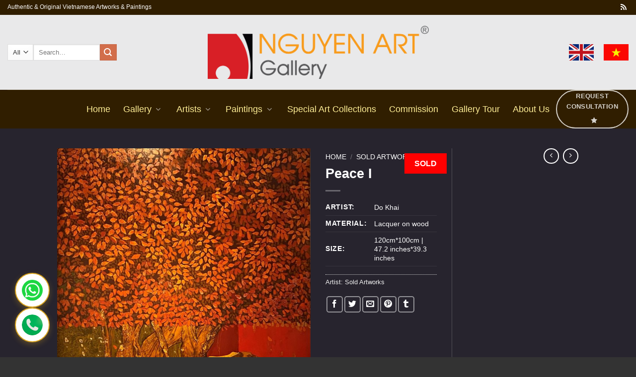

--- FILE ---
content_type: text/html; charset=UTF-8
request_url: https://www.nguyenartgallery.com/product/peace-i/
body_size: 51528
content:
<!DOCTYPE html>
<html lang="en-US" prefix="og: https://ogp.me/ns#" class="loading-site no-js">
<head>
	<meta charset="UTF-8" />
	<link rel="profile" href="https://gmpg.org/xfn/11" />
	<link rel="pingback" href="https://www.nguyenartgallery.com/xmlrpc.php" />

	<script>(function(html){html.className = html.className.replace(/\bno-js\b/,'js')})(document.documentElement);</script>
	<style>img:is([sizes="auto" i], [sizes^="auto," i]) { contain-intrinsic-size: 3000px 1500px }</style>
	<meta name="viewport" content="width=device-width, initial-scale=1" />
<!-- Search Engine Optimization by Rank Math PRO - https://s.rankmath.com/home -->
<title>Peace I - Vietnamese Lacquer Painting by Artist Do Khai</title>
<meta name="description" content="ARTIST: Do Khai MATERIAL: Lacquer on wood SIZE: 120cm*100cm | 47.2 inches*39.3 inches"/>
<meta name="robots" content="noindex, nofollow, max-snippet:-1, max-video-preview:-1, max-image-preview:large"/>
<link rel="canonical" href="https://www.nguyenartgallery.com/product/peace-i/" />
<meta property="og:locale" content="en_US" />
<meta property="og:type" content="product" />
<meta property="og:title" content="Peace I - Vietnamese Lacquer Painting by Artist Do Khai" />
<meta property="og:description" content="ARTIST: Do Khai MATERIAL: Lacquer on wood SIZE: 120cm*100cm | 47.2 inches*39.3 inches" />
<meta property="og:url" content="https://www.nguyenartgallery.com/product/peace-i/" />
<meta property="og:site_name" content="Nguyen Art Gallery" />
<meta property="og:updated_time" content="2025-03-21T02:49:06+00:00" />
<meta property="og:image" content="https://www.nguyenartgallery.com/wp-content/uploads/Peace-I-Vietnamese-Lacquer-Painting-by-Artist-Do-Khai.jpg" />
<meta property="og:image:secure_url" content="https://www.nguyenartgallery.com/wp-content/uploads/Peace-I-Vietnamese-Lacquer-Painting-by-Artist-Do-Khai.jpg" />
<meta property="og:image:width" content="1251" />
<meta property="og:image:height" content="1500" />
<meta property="og:image:alt" content="Peace I - Vietnamese Lacquer Painting by Artist Do Khai" />
<meta property="og:image:type" content="image/jpeg" />
<meta property="product:price:amount" content="1" />
<meta property="product:price:currency" content="USD" />
<meta name="twitter:card" content="summary_large_image" />
<meta name="twitter:title" content="Peace I - Vietnamese Lacquer Painting by Artist Do Khai" />
<meta name="twitter:description" content="ARTIST: Do Khai MATERIAL: Lacquer on wood SIZE: 120cm*100cm | 47.2 inches*39.3 inches" />
<meta name="twitter:image" content="https://www.nguyenartgallery.com/wp-content/uploads/Peace-I-Vietnamese-Lacquer-Painting-by-Artist-Do-Khai.jpg" />
<meta name="twitter:label1" content="Price" />
<meta name="twitter:data1" content="&#036;1" />
<meta name="twitter:label2" content="Availability" />
<meta name="twitter:data2" content="SOLD" />
<script type="application/ld+json" class="rank-math-schema-pro">{"@context":"https://schema.org","@graph":[{"@type":["ArtGallery","Organization"],"@id":"https://www.nguyenartgallery.com/#organization","name":"Nguyen Art Gallery","url":"https://www.nguyenartgallery.com","openingHours":["Monday,Tuesday,Wednesday,Thursday,Friday,Saturday,Sunday 09:00-17:00"]},{"@type":"WebSite","@id":"https://www.nguyenartgallery.com/#website","url":"https://www.nguyenartgallery.com","name":"Nguyen Art Gallery","publisher":{"@id":"https://www.nguyenartgallery.com/#organization"},"inLanguage":"en-US"},{"@type":"ImageObject","@id":"https://www.nguyenartgallery.com/wp-content/uploads/Peace-I-Vietnamese-Lacquer-Painting-by-Artist-Do-Khai.jpg","url":"https://www.nguyenartgallery.com/wp-content/uploads/Peace-I-Vietnamese-Lacquer-Painting-by-Artist-Do-Khai.jpg","width":"1251","height":"1500","caption":"Peace I - Vietnamese Lacquer Painting by Artist Do Khai","inLanguage":"en-US"},{"@type":"ItemPage","@id":"https://www.nguyenartgallery.com/product/peace-i/#webpage","url":"https://www.nguyenartgallery.com/product/peace-i/","name":"Peace I - Vietnamese Lacquer Painting by Artist Do Khai","datePublished":"2000-07-20T05:08:52+00:00","dateModified":"2025-03-21T02:49:06+00:00","isPartOf":{"@id":"https://www.nguyenartgallery.com/#website"},"primaryImageOfPage":{"@id":"https://www.nguyenartgallery.com/wp-content/uploads/Peace-I-Vietnamese-Lacquer-Painting-by-Artist-Do-Khai.jpg"},"inLanguage":"en-US"},{"@type":"Product","name":"Peace I - Vietnamese Lacquer Painting by Artist Do Khai","description":"ARTIST: Do Khai MATERIAL: Lacquer on wood SIZE: 120cm*100cm | 47.2 inches*39.3 inches","category":"Sold Artworks","mainEntityOfPage":{"@id":"https://www.nguyenartgallery.com/product/peace-i/#webpage"},"offers":{"@type":"Offer","price":"1","priceCurrency":"USD","priceValidUntil":"2027-12-31","availability":"https://schema.org/OutOfStock","itemCondition":"NewCondition","url":"https://www.nguyenartgallery.com/product/peace-i/","seller":{"@type":"Organization","@id":"https://www.nguyenartgallery.com/","name":"Nguyen Art Gallery","url":"https://www.nguyenartgallery.com","logo":""}},"@id":"https://www.nguyenartgallery.com/product/peace-i/#richSnippet","image":{"@id":"https://www.nguyenartgallery.com/wp-content/uploads/Peace-I-Vietnamese-Lacquer-Painting-by-Artist-Do-Khai.jpg"}}]}</script>
<!-- /Rank Math WordPress SEO plugin -->

<link rel='prefetch' href='https://www.nguyenartgallery.com/wp-content/themes/flatsome/assets/js/flatsome.js?ver=e1ad26bd5672989785e1' />
<link rel='prefetch' href='https://www.nguyenartgallery.com/wp-content/themes/flatsome/assets/js/chunk.slider.js?ver=3.19.14' />
<link rel='prefetch' href='https://www.nguyenartgallery.com/wp-content/themes/flatsome/assets/js/chunk.popups.js?ver=3.19.14' />
<link rel='prefetch' href='https://www.nguyenartgallery.com/wp-content/themes/flatsome/assets/js/chunk.tooltips.js?ver=3.19.14' />
<link rel='prefetch' href='https://www.nguyenartgallery.com/wp-content/themes/flatsome/assets/js/woocommerce.js?ver=dd6035ce106022a74757' />
<link rel="alternate" type="application/rss+xml" title="Nguyen Art Gallery &raquo; Feed" href="https://www.nguyenartgallery.com/feed/" />
<link rel="alternate" type="application/rss+xml" title="Nguyen Art Gallery &raquo; Comments Feed" href="https://www.nguyenartgallery.com/comments/feed/" />
<link rel="alternate" type="application/rss+xml" title="Nguyen Art Gallery &raquo; Peace I Comments Feed" href="https://www.nguyenartgallery.com/product/peace-i/feed/" />
<style id='wp-emoji-styles-inline-css' type='text/css'>

	img.wp-smiley, img.emoji {
		display: inline !important;
		border: none !important;
		box-shadow: none !important;
		height: 1em !important;
		width: 1em !important;
		margin: 0 0.07em !important;
		vertical-align: -0.1em !important;
		background: none !important;
		padding: 0 !important;
	}
</style>
<style id='wp-block-library-inline-css' type='text/css'>
:root{--wp-admin-theme-color:#007cba;--wp-admin-theme-color--rgb:0,124,186;--wp-admin-theme-color-darker-10:#006ba1;--wp-admin-theme-color-darker-10--rgb:0,107,161;--wp-admin-theme-color-darker-20:#005a87;--wp-admin-theme-color-darker-20--rgb:0,90,135;--wp-admin-border-width-focus:2px;--wp-block-synced-color:#7a00df;--wp-block-synced-color--rgb:122,0,223;--wp-bound-block-color:var(--wp-block-synced-color)}@media (min-resolution:192dpi){:root{--wp-admin-border-width-focus:1.5px}}.wp-element-button{cursor:pointer}:root{--wp--preset--font-size--normal:16px;--wp--preset--font-size--huge:42px}:root .has-very-light-gray-background-color{background-color:#eee}:root .has-very-dark-gray-background-color{background-color:#313131}:root .has-very-light-gray-color{color:#eee}:root .has-very-dark-gray-color{color:#313131}:root .has-vivid-green-cyan-to-vivid-cyan-blue-gradient-background{background:linear-gradient(135deg,#00d084,#0693e3)}:root .has-purple-crush-gradient-background{background:linear-gradient(135deg,#34e2e4,#4721fb 50%,#ab1dfe)}:root .has-hazy-dawn-gradient-background{background:linear-gradient(135deg,#faaca8,#dad0ec)}:root .has-subdued-olive-gradient-background{background:linear-gradient(135deg,#fafae1,#67a671)}:root .has-atomic-cream-gradient-background{background:linear-gradient(135deg,#fdd79a,#004a59)}:root .has-nightshade-gradient-background{background:linear-gradient(135deg,#330968,#31cdcf)}:root .has-midnight-gradient-background{background:linear-gradient(135deg,#020381,#2874fc)}.has-regular-font-size{font-size:1em}.has-larger-font-size{font-size:2.625em}.has-normal-font-size{font-size:var(--wp--preset--font-size--normal)}.has-huge-font-size{font-size:var(--wp--preset--font-size--huge)}.has-text-align-center{text-align:center}.has-text-align-left{text-align:left}.has-text-align-right{text-align:right}#end-resizable-editor-section{display:none}.aligncenter{clear:both}.items-justified-left{justify-content:flex-start}.items-justified-center{justify-content:center}.items-justified-right{justify-content:flex-end}.items-justified-space-between{justify-content:space-between}.screen-reader-text{border:0;clip-path:inset(50%);height:1px;margin:-1px;overflow:hidden;padding:0;position:absolute;width:1px;word-wrap:normal!important}.screen-reader-text:focus{background-color:#ddd;clip-path:none;color:#444;display:block;font-size:1em;height:auto;left:5px;line-height:normal;padding:15px 23px 14px;text-decoration:none;top:5px;width:auto;z-index:100000}html :where(.has-border-color){border-style:solid}html :where([style*=border-top-color]){border-top-style:solid}html :where([style*=border-right-color]){border-right-style:solid}html :where([style*=border-bottom-color]){border-bottom-style:solid}html :where([style*=border-left-color]){border-left-style:solid}html :where([style*=border-width]){border-style:solid}html :where([style*=border-top-width]){border-top-style:solid}html :where([style*=border-right-width]){border-right-style:solid}html :where([style*=border-bottom-width]){border-bottom-style:solid}html :where([style*=border-left-width]){border-left-style:solid}html :where(img[class*=wp-image-]){height:auto;max-width:100%}:where(figure){margin:0 0 1em}html :where(.is-position-sticky){--wp-admin--admin-bar--position-offset:var(--wp-admin--admin-bar--height,0px)}@media screen and (max-width:600px){html :where(.is-position-sticky){--wp-admin--admin-bar--position-offset:0px}}
</style>
<link rel='stylesheet' id='bootstrap-responsive-css' href='https://www.nguyenartgallery.com/wp-content/plugins/Products_Viewer/css/bootstrap-responsive.css?ver=6.8.3' type='text/css' media='all' />
<link rel='stylesheet' id='font-awesome-css' href='https://www.nguyenartgallery.com/wp-content/plugins/Products_Viewer/css/font-awesome.css?ver=6.8.3' type='text/css' media='all' />
<link rel='stylesheet' id='animate-css' href='https://www.nguyenartgallery.com/wp-content/plugins/Products_Viewer/css/animate.css?ver=6.8.3' type='text/css' media='all' />
<link rel='stylesheet' id='jquery-ui-1.8.17.custom-css' href='https://www.nguyenartgallery.com/wp-content/plugins/Products_Viewer/css/jquery-ui-1.8.17.custom.css?ver=6.8.3' type='text/css' media='all' />
<link rel='stylesheet' id='app-css' href='https://www.nguyenartgallery.com/wp-content/plugins/Products_Viewer/css/app.css?ver=6.8.3' type='text/css' media='all' />
<link rel='stylesheet' id='pick-a-color-css' href='https://www.nguyenartgallery.com/wp-content/plugins/Products_Viewer/css/pick-a-color-1.1.7.min.css?ver=6.8.3' type='text/css' media='all' />
<link rel='stylesheet' id='contact-form-7-css' href='https://www.nguyenartgallery.com/wp-content/plugins/contact-form-7/includes/css/styles.css?ver=6.1.4' type='text/css' media='all' />
<style id='woocommerce-inline-inline-css' type='text/css'>
.woocommerce form .form-row .required { visibility: visible; }
</style>
<link rel='stylesheet' id='flatsome-ninjaforms-css' href='https://www.nguyenartgallery.com/wp-content/themes/flatsome/inc/integrations/ninjaforms/ninjaforms.css?ver=3.19.14' type='text/css' media='all' />
<link rel='stylesheet' id='flatsome-main-css' href='https://www.nguyenartgallery.com/wp-content/themes/flatsome/assets/css/flatsome.css?ver=3.19.14' type='text/css' media='all' />
<style id='flatsome-main-inline-css' type='text/css'>
@font-face {
				font-family: "fl-icons";
				font-display: block;
				src: url(https://www.nguyenartgallery.com/wp-content/themes/flatsome/assets/css/icons/fl-icons.eot?v=3.19.14);
				src:
					url(https://www.nguyenartgallery.com/wp-content/themes/flatsome/assets/css/icons/fl-icons.eot#iefix?v=3.19.14) format("embedded-opentype"),
					url(https://www.nguyenartgallery.com/wp-content/themes/flatsome/assets/css/icons/fl-icons.woff2?v=3.19.14) format("woff2"),
					url(https://www.nguyenartgallery.com/wp-content/themes/flatsome/assets/css/icons/fl-icons.ttf?v=3.19.14) format("truetype"),
					url(https://www.nguyenartgallery.com/wp-content/themes/flatsome/assets/css/icons/fl-icons.woff?v=3.19.14) format("woff"),
					url(https://www.nguyenartgallery.com/wp-content/themes/flatsome/assets/css/icons/fl-icons.svg?v=3.19.14#fl-icons) format("svg");
			}
</style>
<link rel='stylesheet' id='flatsome-shop-css' href='https://www.nguyenartgallery.com/wp-content/themes/flatsome/assets/css/flatsome-shop.css?ver=3.19.14' type='text/css' media='all' />
<link rel='stylesheet' id='flatsome-style-css' href='https://www.nguyenartgallery.com/wp-content/themes/flatsome/style.css?ver=3.19.14' type='text/css' media='all' />
<script type="text/javascript" src="https://www.nguyenartgallery.com/wp-includes/js/jquery/jquery.min.js?ver=3.7.1" id="jquery-core-js"></script>
<script type="text/javascript" src="https://www.nguyenartgallery.com/wp-includes/js/jquery/jquery-migrate.min.js?ver=3.4.1" id="jquery-migrate-js"></script>
<script type="text/javascript" src="https://www.nguyenartgallery.com/wp-content/plugins/Products_Viewer/js/modernizr.custom.28468.js?ver=6.8.3" id="modernizr-js"></script>
<script type="text/javascript" src="https://www.nguyenartgallery.com/wp-content/plugins/Products_Viewer/js/bootstrap.js?ver=6.8.3" id="bootstrap-js"></script>
<script type="text/javascript" src="https://www.nguyenartgallery.com/wp-content/plugins/Products_Viewer/js/jquery-ui-1.10.3.custom.min.js?ver=6.8.3" id="jquery-ui-js"></script>
<script type="text/javascript" src="https://www.nguyenartgallery.com/wp-content/plugins/Products_Viewer/js/pick-a-color-1.1.7.min.js?ver=6.8.3" id="pick-a-color-js"></script>
<script type="text/javascript" src="https://www.nguyenartgallery.com/wp-content/plugins/Products_Viewer/js/tinycolor-0.9.15.min.js?ver=6.8.3" id="tinycolor-js"></script>
<script type="text/javascript" src="https://www.nguyenartgallery.com/wp-content/plugins/Products_Viewer/js/jquery.print-preview.js?ver=6.8.3" id="jquery.print-preview-js"></script>
<script type="text/javascript" src="https://www.nguyenartgallery.com/wp-content/plugins/Products_Viewer/js/html2canvas.js?ver=6.8.3" id="html2canvas-js"></script>
<script type="text/javascript" src="https://www.nguyenartgallery.com/wp-content/plugins/Products_Viewer/js/Canvas2Image.js?ver=6.8.3" id="Canvas2Image-js"></script>
<script type="text/javascript" src="https://www.nguyenartgallery.com/wp-content/plugins/Products_Viewer/js/base64.js?ver=6.8.3" id="base64-js"></script>
<script type="text/javascript" src="https://www.nguyenartgallery.com/wp-content/plugins/Products_Viewer/js/jquery.ui.touch-punch.js?ver=6.8.3" id="jquery.ui.touch-punch-js"></script>
<script type="text/javascript" src="https://www.nguyenartgallery.com/wp-content/plugins/Products_Viewer/assets/js/jquery.Jcrop.min.js?ver=6.8.3" id="jquery.Jcrop.min-js"></script>
<script type="text/javascript" src="https://www.nguyenartgallery.com/wp-content/plugins/Products_Viewer/assets/js/jquery.imgpicker.js?ver=6.8.3" id="jquery.imgpicker-js"></script>
<script type="text/javascript" src="https://www.nguyenartgallery.com/wp-content/plugins/Products_Viewer/js/app.js?ver=6.8.3" id="app-js"></script>
<link rel="https://api.w.org/" href="https://www.nguyenartgallery.com/wp-json/" /><link rel="alternate" title="JSON" type="application/json" href="https://www.nguyenartgallery.com/wp-json/wp/v3/product/17977" /><link rel="EditURI" type="application/rsd+xml" title="RSD" href="https://www.nguyenartgallery.com/xmlrpc.php?rsd" />
<meta name="generator" content="WordPress 6.8.3" />
<link rel='shortlink' href='https://www.nguyenartgallery.com/?p=17977' />
<link rel="alternate" title="oEmbed (JSON)" type="application/json+oembed" href="https://www.nguyenartgallery.com/wp-json/oembed/1.0/embed?url=https%3A%2F%2Fwww.nguyenartgallery.com%2Fproduct%2Fpeace-i%2F" />
<link rel="alternate" title="oEmbed (XML)" type="text/xml+oembed" href="https://www.nguyenartgallery.com/wp-json/oembed/1.0/embed?url=https%3A%2F%2Fwww.nguyenartgallery.com%2Fproduct%2Fpeace-i%2F&#038;format=xml" />
<!-- Google Tag Manager -->
<script>(function(w,d,s,l,i){w[l]=w[l]||[];w[l].push({'gtm.start':
new Date().getTime(),event:'gtm.js'});var f=d.getElementsByTagName(s)[0],
j=d.createElement(s),dl=l!='dataLayer'?'&l='+l:'';j.async=true;j.src=
'https://www.googletagmanager.com/gtm.js?id='+i+dl;f.parentNode.insertBefore(j,f);
})(window,document,'script','dataLayer','GTM-MR3HGLTZ');</script>
<!-- End Google Tag Manager -->
<script type="text/javascript">
    (function(c,l,a,r,i,t,y){
        c[a]=c[a]||function(){(c[a].q=c[a].q||[]).push(arguments)};
        t=l.createElement(r);t.async=1;t.src="https://www.clarity.ms/tag/"+i;
        y=l.getElementsByTagName(r)[0];y.parentNode.insertBefore(t,y);
    })(window, document, "clarity", "script", "tgmn8hj20d");
</script>	<noscript><style>.woocommerce-product-gallery{ opacity: 1 !important; }</style></noscript>
	<link rel="icon" href="https://www.nguyenartgallery.com/wp-content/uploads/favicon-1.png" sizes="32x32" />
<link rel="icon" href="https://www.nguyenartgallery.com/wp-content/uploads/favicon-1.png" sizes="192x192" />
<link rel="apple-touch-icon" href="https://www.nguyenartgallery.com/wp-content/uploads/favicon-1.png" />
<meta name="msapplication-TileImage" content="https://www.nguyenartgallery.com/wp-content/uploads/favicon-1.png" />
<style id="custom-css" type="text/css">:root {--primary-color: #776f63;--fs-color-primary: #776f63;--fs-color-secondary: #d26e4b;--fs-color-success: #ebdf9b;--fs-color-alert: #b20000;--fs-experimental-link-color: #e5ae0b;--fs-experimental-link-color-hover: #111;}.tooltipster-base {--tooltip-color: #fff;--tooltip-bg-color: #000;}.off-canvas-right .mfp-content, .off-canvas-left .mfp-content {--drawer-width: 300px;}.off-canvas .mfp-content.off-canvas-cart {--drawer-width: 360px;}.sticky-add-to-cart--active, #wrapper,#main,#main.dark{background-color: #27242e}.header-main{height: 151px}#logo img{max-height: 151px}#logo{width:445px;}.header-bottom{min-height: 56px}.header-top{min-height: 30px}.transparent .header-main{height: 30px}.transparent #logo img{max-height: 30px}.has-transparent + .page-title:first-of-type,.has-transparent + #main > .page-title,.has-transparent + #main > div > .page-title,.has-transparent + #main .page-header-wrapper:first-of-type .page-title{padding-top: 110px;}.header.show-on-scroll,.stuck .header-main{height:70px!important}.stuck #logo img{max-height: 70px!important}.search-form{ width: 59%;}.header-bg-color {background-color: rgba(255,255,255,0.9)}.header-bottom {background-color: #301e00}.header-main .nav > li > a{line-height: 27px }.stuck .header-main .nav > li > a{line-height: 50px }.header-bottom-nav > li > a{line-height: 48px }@media (max-width: 549px) {.header-main{height: 70px}#logo img{max-height: 70px}}.nav-dropdown-has-arrow.nav-dropdown-has-border li.has-dropdown:before{border-bottom-color: #1e73be;}.nav .nav-dropdown{border-color: #1e73be }.nav-dropdown{border-radius:15px}.nav-dropdown{font-size:80%}.nav-dropdown-has-arrow li.has-dropdown:after{border-bottom-color: rgba(10,2,0,0.78);}.nav .nav-dropdown{background-color: rgba(10,2,0,0.78)}.header-top{background-color:#301e00!important;}body{color: #e0e07f}h1,h2,h3,h4,h5,h6,.heading-font{color: #ffffff;}body{font-size: 100%;}@media screen and (max-width: 549px){body{font-size: 100%;}}.header:not(.transparent) .header-bottom-nav.nav > li > a{color: #ffef96;}.header:not(.transparent) .header-bottom-nav.nav > li > a:hover,.header:not(.transparent) .header-bottom-nav.nav > li.active > a,.header:not(.transparent) .header-bottom-nav.nav > li.current > a,.header:not(.transparent) .header-bottom-nav.nav > li > a.active,.header:not(.transparent) .header-bottom-nav.nav > li > a.current{color: rgba(235,217,172,0.57);}.header-bottom-nav.nav-line-bottom > li > a:before,.header-bottom-nav.nav-line-grow > li > a:before,.header-bottom-nav.nav-line > li > a:before,.header-bottom-nav.nav-box > li > a:hover,.header-bottom-nav.nav-box > li.active > a,.header-bottom-nav.nav-pills > li > a:hover,.header-bottom-nav.nav-pills > li.active > a{color:#FFF!important;background-color: rgba(235,217,172,0.57);}.shop-page-title.featured-title .title-overlay{background-color: #2b3945;}.badge-inner.new-bubble{background-color: #7a9c59}.shop-page-title.featured-title .title-bg{ background-image: url(https://www.nguyenartgallery.com/wp-content/uploads/Peace-I-Vietnamese-Lacquer-Painting-by-Artist-Do-Khai.jpg)!important;}@media screen and (min-width: 550px){.products .box-vertical .box-image{min-width: 300px!important;width: 300px!important;}}.footer-1{background-image: url('https://www.nguyenartgallery.com/wp-content/uploads/nguyen-art-gallery-footer-bg.png');}.footer-1{background-color: #143544}.footer-2{background-color: #0a0000}.absolute-footer, html{background-color: #333}button[name='update_cart'] { display: none; }.nav-vertical-fly-out > li + li {border-top-width: 1px; border-top-style: solid;}/* Custom CSS */.nf-form-content label {color: #ffffff !important;}.search-button i {font-size: 22px; /* Tăng kích thước */color: #ff6f61; /* Màu cam nổi bật */transition: all 0.3s ease-in-out;}.search-button:hover i {color: #ff3b2f;transform: scale(1.2);}.search-button i::before {content: "f002"; /* Font Awesome Search Icon */font-family: "Font Awesome 5 Free";font-weight: 900;}.search-button svg {fill: #ff6f61; /* Thay đổi màu SVG */width: 24px; /* Điều chỉnh kích thước */height: 24px;transition: transform 0.3s ease-in-out;}.search-button:hover svg {fill: #ff3b2f;transform: rotate(20deg);}.product-small.box {background-color: #ffffff !important; border-radius: 12px !important;overflow: hidden;box-shadow: 0 2px 6px rgba(0, 0, 0, 0.08);}.product-small.box img{padding: 12px 12px; 0px 12px !important;}.product-small.box .box-text {color: #333 !important; background: #fff important;}.product-small.box .woocommerce-loop-product__title,.product-small.box .title-wrapper a {color: #1a1a1a !important;font-weight: 600;}.product-small.box .title-wrapper a:hover {color: #0066cc !important;}.product-small.box .price,.product-small.box .price-wrapper {color: #e74c3c !important;font-weight: 700;}.product-small.box .category {color: #555 !important;}.product-small.box .badge-inner {background: #2c5282 !important;color: #fff !important;}.product-small.box .box-text:hover {background: #fff !important;color: #333 !important;}.product-small.box .box-text p,.product-small.box .box-text span {color: #444 !important;}.product-small.box .box-text strong {color: #2c5282 !important;}/* Target đúng class label và value */.woocommerce-product-attributes-item__label,.woocommerce-product-attributes-item__value {background: transparent !important;color: #333 !important;}.woocommerce-product-attributes-item__label {font-weight: 600 !important;}.quick-view {background-color: #3a3a3a !important;color: #fff !important;}.quick-view:hover {background-color: #2a2a2a !important;}.single-product .woocommerce-product-attributes-item__label,.single-product .woocommerce-product-attributes-item__value {color: #ffffff !important;}.related.products .woocommerce-product-attributes-item__label,.related.products .woocommerce-product-attributes-item__value,.product-small.box .woocommerce-product-attributes-item__label,.product-small.box .woocommerce-product-attributes-item__value {color: #333 !important;}/* Fix padding cho Safari */.product-small.box .box-text {padding: 15px 20px !important;}/* Đảm bảo các phần tử bên trong có khoảng cách hợp lý */.product-small.box .box-text > * {margin-left: 0 !important;padding-left: 0 !important;}/* Fix riêng cho bảng thông tin */.product-small.box .woocommerce-product-attributes {margin-left: 0 !important;padding-left: 0 !important;}/* Đảm bảo container chính không bị ảnh hưởng */.product-small.box {padding: 0 !important;margin: 0 !important;}.label-new.menu-item > a:after{content:"New";}.label-hot.menu-item > a:after{content:"Hot";}.label-sale.menu-item > a:after{content:"Sale";}.label-popular.menu-item > a:after{content:"Popular";}</style>		<style type="text/css" id="wp-custom-css">
			i.icon-angle-down{color:#ffff;}

.footer-1 {
    background-color:#cee0de;
   	text-align:left !important;
}

span.search-price span.woocommerce-Price-amount.amount{display:none;}

p.product-page-price span.woocommerce-Price-amount{display:none;}

.box-image .out-of-stock-label{padding:6px 0px;background: rgba(255,255,255,0.5);}
img#scrapy{margin-left:15px;margin-bottom:10px;}
#fordrag h5{color:#333;}
@media screen and (min-width: 768px) {
	.box-image img {
		max-width: 100%;
		padding: auto !important;
		vertical-align: middle !important;
		margin: auto !important;
		max-height: 100%;
		width: auto !important;
	}
}
.box-image{	
	text-align:center !important;
	margin:10px;
}
.product-quick-view-container{background-color:#fff;}
.toggle i {color:#333 !important;}

span.woocommerce-Price-amount.amount{display:none;}

p.price product-page-price span.woocommerce-Price-amount{display:none;}

span.search-price span.woocommerce-Price-amount.amount{display:none;}

.add-to-cart {
    display: none;
}
.snct {
    display: none !important;
}
p.name.product-title{font-size:15px;color:#fee6b4;}

.sold-out-bubble {
display: inline-block;
background-color: red;
color: white;
padding: 8px 20px; /* Add more padding to make it look rectangular */
font-weight: bold;
font-size: 16px;
text-transform: uppercase;
position: absolute;
top: 10px; /* Adjust position */
right: 10px; /* Adjust position */
z-index: 10;
border-radius: 0; /* Remove the rounded corners to make it rectangular */
}
.nf-form-cont {
    border: 1px solid #ebdf9b; /* Màu khung */
    border-radius: 12px;
    padding: 25px;
    box-sizing: border-box;
}
/* Dành cho tất cả checkbox list của Ninja Forms */
.nf-field ul,
.nf-field ul li {
    list-style: none !important;
    margin: 0;
    padding: 0;
}

.nf-field ul {
    display: flex !important;
    flex-wrap: wrap;
    gap: 10px 20px; /* chỉnh khoảng cách */
}

.nf-field ul li {
    display: flex;
    align-items: center;
}

.nf-field ul li label {
    margin-left: 5px;
}
/* ====== FIXED EXHIBITED BADGE (APPLY TO ALL PAGES: GRID + ARTIST + SINGLE PRODUCT) ====== */

/* Tổng hợp các selector liên quan tới mọi loại gallery */
.product-gallery .badge-container .badge-inner,
.product-gallery .badge-container .badge,
.product-small .badge-container .badge,
.product-small .badge-container .badge-inner,
.badge-inner.uppercase,
.badge-container .badge,
.badge-container .badge-inner,
li.product .badge-container .badge,
li.product .badge-container .badge-inner,
.woocommerce-product-gallery .badge,
.woocommerce-product-gallery .badge-inner,
.woocommerce-product-gallery .badge-container .badge,
.woocommerce-product-gallery .badge-container .badge-inner,
.product-lightbox .badge,
.product-lightbox .badge-inner {
  background: #e50914 !important; /* đỏ tươi */
  border: 1px solid #e50914 !important;
  color: #ffffff !important; /* chữ trắng */
  font-family: "Poppins", "Helvetica Neue", sans-serif !important;
  font-weight: 600 !important;
  font-size: 13px !important;
  letter-spacing: 1px !important;
  text-transform: uppercase !important;

  padding: 8px 20px !important;
  border-radius: 0 !important; /* vuông */
  display: inline-flex !important;
  align-items: center !important;
  justify-content: center !important;

  min-width: 140px !important;
  min-height: 38px !important;
  white-space: nowrap !important;
  overflow: hidden !important;
  text-overflow: ellipsis !important;

  box-shadow: 0 3px 10px rgba(0, 0, 0, 0.15) !important;
  transition: all 0.3s ease-in-out !important;
  box-sizing: border-box !important;
  z-index: 9 !important;
}

/* Hover effect */
.product-gallery .badge-container .badge-inner:hover,
.product-small .badge-container .badge:hover,
.product-small .badge-container .badge-inner:hover,
.badge-container .badge:hover,
.badge-container .badge-inner:hover,
.woocommerce-product-gallery .badge:hover,
.woocommerce-product-gallery .badge-inner:hover {
  background: #c40710 !important;
  border-color: #c40710 !important;
  transform: translateY(-1px);
}

/* Căn vị trí badge trong grid */
.product-small .badge-container,
.badge-container,
.woocommerce-product-gallery .badge-container {
  position: absolute !important;
  top: 12px !important;
  left: 12px !important;
  right: auto !important;
}

/* Flatsome compatibility fix */
.product-small .badge,
.product-small .badge-inner,
.badge-inner.uppercase,
.woocommerce-product-gallery .badge,
.woocommerce-product-gallery .badge-inner {
  display: flex !important;
  align-items: center !important;
  justify-content: center !important;
}
.btn-tkt {
    border-color: #a29a6a !important;
    color: #fcee9a !important;
}
.btn-tkt:hover {
    background: #a29a6a !important;
    border-color: #a29a6a !important;
    color: #fff !important;
}
.slider img {
    width: 100% !important;
    height: auto !important;
    object-fit: contain !important;
}
/* Bo góc toàn bộ input, textarea, select trong Ninja Forms */
.nf-form-cont input[type="text"],
.nf-form-cont input[type="email"],
.nf-form-cont input[type="tel"],
.nf-form-cont input[type="number"],
.nf-form-cont input[type="url"],
.nf-form-cont input[type="password"],
.nf-form-cont textarea,
.nf-form-cont select {
    border-radius: 5px !important;
    padding: 12px 14px;
    border: 1px solid #ccc;
    box-shadow: none;
    transition: all 0.25s ease;
}
.cf7-description {
    font-style: italic;
    font-size: 14px;
    opacity: 0.75;
    line-height: 1.5;
}
		</style>
		<style id="kirki-inline-styles"></style></head>

<body class="wp-singular product-template-default single single-product postid-17977 wp-theme-flatsome theme-flatsome woocommerce woocommerce-page woocommerce-no-js full-width lightbox nav-dropdown-has-arrow nav-dropdown-has-shadow nav-dropdown-has-border has-lightbox">

<!-- Google Tag Manager (noscript) -->
<noscript><iframe src="https://www.googletagmanager.com/ns.html?id=GTM-MR3HGLTZ"
height="0" width="0" style="display:none;visibility:hidden"></iframe></noscript>
<!-- End Google Tag Manager (noscript) -->
<a class="skip-link screen-reader-text" href="#main">Skip to content</a>

<div id="wrapper">

	
	<header id="header" class="header header-full-width has-sticky sticky-jump">
		<div class="header-wrapper">
			<div id="top-bar" class="header-top hide-for-sticky nav-dark">
    <div class="flex-row container">
      <div class="flex-col hide-for-medium flex-left">
          <ul class="nav nav-left medium-nav-center nav-small  nav-divided">
              <li class="html custom html_topbar_left">Authentic & Original Vietnamese Artworks & Paintings

</li>          </ul>
      </div>

      <div class="flex-col hide-for-medium flex-center">
          <ul class="nav nav-center nav-small  nav-divided">
                        </ul>
      </div>

      <div class="flex-col hide-for-medium flex-right">
         <ul class="nav top-bar-nav nav-right nav-small  nav-divided">
              <li class="html header-social-icons ml-0">
	<div class="social-icons follow-icons" ><a href="https://www.nguyenartgallery.com/feed/" data-label="RSS Feed" target="_blank" class="icon plain rss tooltip" title="Subscribe to RSS" aria-label="Subscribe to RSS" rel="noopener nofollow" ><i class="icon-feed" ></i></a></div></li>
          </ul>
      </div>

            <div class="flex-col show-for-medium flex-grow">
          <ul class="nav nav-center nav-small mobile-nav  nav-divided">
              <li class="html custom html_topbar_right"><a href="https://www.nguyenartgallery.com/" target="_blank" rel="noopener"><img class="size-full wp-image-11449 alignleft" src="https://www.nguyenartgallery.com/wp-content/uploads/English.jpg" alt="Vietnamese Paintings EN Language" width="50" height="33" /></a> <a href="https://www.kiettacnghethuat.com/" target="_blank" rel="noopener"><img class="aligncenter size-full wp-image-11450" src="https://www.nguyenartgallery.com/wp-content/uploads/Vietnam.png" alt="Vietnamese Paintings - Vietnam Language" width="50" height="33" /></a></li>          </ul>
      </div>
      
    </div>
</div>
<div id="masthead" class="header-main show-logo-center">
      <div class="header-inner flex-row container logo-center medium-logo-center" role="navigation">

          <!-- Logo -->
          <div id="logo" class="flex-col logo">
            
<!-- Header logo -->
<a href="https://www.nguyenartgallery.com/" title="Nguyen Art Gallery - Vietnamese Artworks &amp; Paintings" rel="home">
		<img width="998" height="239" src="https://www.nguyenartgallery.com/wp-content/uploads/Nguyen-Art-Gallery-Vietnam-Artwork-Paintings.png" class="header_logo header-logo" alt="Nguyen Art Gallery"/><img  width="998" height="239" src="https://www.nguyenartgallery.com/wp-content/uploads/Nguyen-Art-Gallery-Vietnam-Artwork-Paintings.png" class="header-logo-dark" alt="Nguyen Art Gallery"/></a>
          </div>

          <!-- Mobile Left Elements -->
          <div class="flex-col show-for-medium flex-left">
            <ul class="mobile-nav nav nav-left ">
              <li class="nav-icon has-icon">
  <div class="header-button">		<a href="#" data-open="#main-menu" data-pos="left" data-bg="main-menu-overlay" data-color="dark" class="icon primary button circle is-small" aria-label="Menu" aria-controls="main-menu" aria-expanded="false">

		  <i class="icon-menu" ></i>
		  		</a>
	 </div> </li>
            </ul>
          </div>

          <!-- Left Elements -->
          <div class="flex-col hide-for-medium flex-left
            ">
            <ul class="header-nav header-nav-main nav nav-left  nav-uppercase" >
              <li class="header-search-form search-form html relative has-icon">
	<div class="header-search-form-wrapper">
		<div class="searchform-wrapper ux-search-box relative is-normal"><form role="search" method="get" class="searchform" action="https://www.nguyenartgallery.com/">
	<div class="flex-row relative">
					<div class="flex-col search-form-categories">
				<select class="search_categories resize-select mb-0" name="product_cat"><option value="" selected='selected'>All</option><option value="an-dang">An Dang</option><option value="bui-thanh-viet-hung">Bui Thanh Viet Hung</option><option value="ai-van">Chau Ai Van</option><option value="chi-nguyen">Chi Nguyen</option><option value="dang-dinh-ngo">Dang Dinh Ngo</option><option value="dang-hien">Dang Hien</option><option value="dang-vu-ha">Dang Vu Ha</option><option value="tran-danh-cuong">Danh Cuong</option><option value="dao-anh-khanh">Dao Anh Khanh</option><option value="dau-quang-toan">Dau Quang Toan</option><option value="dinh-dong">Dinh Dong</option><option value="dinh-duc">Dinh Duc</option><option value="do-khai">Do Khai</option><option value="do-van-hiep">Do Van Hiep</option><option value="duc-tien">Duc Tien</option><option value="giap-van-tuan">Giap Van Tuan</option><option value="henry-le">Henry Le</option><option value="hoang-a-sang">Hoang A Sang</option><option value="hoang-hoan">Hoang Hoan</option><option value="hoang-ngoc-dung">Hoang Ngoc Dung</option><option value="khong-do-duy">Khong Do Duy</option><option value="la-ba-quan">La Ba Quan</option><option value="lam-duc-manh">Lam Duc Manh</option><option value="lam-xung">Lam Xung</option><option value="le-huong">Le Huong</option><option value="le-khanh-hieu">Le Khanh Hieu</option><option value="le-kuan">Le Kuan</option><option value="luong-duy">Luong Duy</option><option value="luong-huyen">Luong Huyen</option><option value="luong-trung">Luong Trung</option><option value="mai-huy-dung">Mai Huy Dung</option><option value="minh-chinh">Minh Chinh</option><option value="minh-dam">Minh Dam</option><option value="ngo-ba-cong">Ngo Ba Cong</option><option value="ngo-duc-hoang">Ngo Duc Hoang</option><option value="ngo-tuan-anh">Ngo Tuan Anh</option><option value="nguyen-anh-tuan-tuan-kan">Nguyen Anh Tuan</option><option value="nguyen-anh-tuan">Nguyen Anh Tuan</option><option value="nguyen-binh-son">Nguyen Binh Son</option><option value="nguyen-dinh-duy-quyen">Nguyen Dinh Duy Quyen</option><option value="nguyen-dinh-lam-watercolor">Nguyen Dinh Lam - Watercolor</option><option value="nguyen-duc-huy">Nguyen Duc Huy</option><option value="nguyen-hong-giang">Nguyen Hong Giang</option><option value="nguyen-lam">Nguyen Lam</option><option value="nguyen-phan-bach">Nguyen Phan Bach</option><option value="nguyen-phuong-watercolor">Nguyen Phuong - Watercolor</option><option value="nguyen-sy-hieu">Nguyen Sy Hieu</option><option value="nguyen-tan-phat">Nguyen Tan Phat</option><option value="nguyen-thanh-chung">Nguyen Thanh Chung</option><option value="nguyen-thu-thuy">Nguyen Thu Thuy</option><option value="nguyen-tu-quyen">Nguyen Tu Quyen</option><option value="nguyen-tuan-anh">Nguyen Tuan Anh</option><option value="nguyen-tuan-cuong">Nguyen Tuan Cuong</option><option value="nguyen-van-nghia">Nguyen Van Nghia</option><option value="nguyen-xuan-viet">Nguyen Xuan Viet</option><option value="pham-hoang-minh">Pham Hoang Minh</option><option value="phan-niem">Phan Niem</option><option value="printed-painting">Printed Painting</option><option value="uncategorized">Sold Artworks</option><option value="thanh-ha">Thanh Ha</option><option value="tran-dan">Tran Dan</option><option value="tran-nam">Tran Nam</option><option value="tran-ngoc-bay">Tran Ngoc Bay</option><option value="tran-thieu-nam">Tran Thieu Nam</option><option value="tran-tien-thanh">Tran Tien Thanh</option><option value="tran-viet-thuc">Tran Viet Thuc</option><option value="vinh-thinh">Tran Vinh Thinh</option><option value="trieu-khac-tien">Trieu Khac Tien</option><option value="trinh-que-anh">Trinh Que Anh</option><option value="viet-huong">Viet Huong</option><option value="vu-duy-tam">Vu Duy Tam</option></select>			</div>
						<div class="flex-col flex-grow">
			<label class="screen-reader-text" for="woocommerce-product-search-field-0">Search for:</label>
			<input type="search" id="woocommerce-product-search-field-0" class="search-field mb-0" placeholder="Search&hellip;" value="" name="s" />
			<input type="hidden" name="post_type" value="product" />
					</div>
		<div class="flex-col">
			<button type="submit" value="Search" class="ux-search-submit submit-button secondary button wp-element-button icon mb-0" aria-label="Submit">
				<i class="icon-search" ></i>			</button>
		</div>
	</div>
	<div class="live-search-results text-left z-top"></div>
</form>
</div>	</div>
</li>
            </ul>
          </div>

          <!-- Right Elements -->
          <div class="flex-col hide-for-medium flex-right">
            <ul class="header-nav header-nav-main nav nav-right  nav-uppercase">
              <li class="html custom html_topbar_right"><a href="https://www.nguyenartgallery.com/" target="_blank" rel="noopener"><img class="size-full wp-image-11449 alignleft" src="https://www.nguyenartgallery.com/wp-content/uploads/English.jpg" alt="Vietnamese Paintings EN Language" width="50" height="33" /></a> <a href="https://www.kiettacnghethuat.com/" target="_blank" rel="noopener"><img class="aligncenter size-full wp-image-11450" src="https://www.nguyenartgallery.com/wp-content/uploads/Vietnam.png" alt="Vietnamese Paintings - Vietnam Language" width="50" height="33" /></a></li>            </ul>
          </div>

          <!-- Mobile Right Elements -->
          <div class="flex-col show-for-medium flex-right">
            <ul class="mobile-nav nav nav-right ">
              <li class="html header-button-1">
	<div class="header-button">
		<a href="https://www.nguyenartgallery.com/request-art-consultation/" target="_blank" class="button plain is-bevel is-small box-shadow-1 box-shadow-1-hover" rel="noopener"  style="border-radius:18px;">
		<span>Contact Us</span>
	</a>
	</div>
</li>
            </ul>
          </div>

      </div>

            <div class="container"><div class="top-divider full-width"></div></div>
      </div>
<div id="wide-nav" class="header-bottom wide-nav nav-dark flex-has-center hide-for-medium">
    <div class="flex-row container">

                        <div class="flex-col hide-for-medium flex-left">
                <ul class="nav header-nav header-bottom-nav nav-left  nav-box nav-size-xlarge">
                                    </ul>
            </div>
            
                        <div class="flex-col hide-for-medium flex-center">
                <ul class="nav header-nav header-bottom-nav nav-center  nav-box nav-size-xlarge">
                    <li id="menu-item-2661" class="menu-item menu-item-type-post_type menu-item-object-page menu-item-home menu-item-2661 menu-item-design-default"><a href="https://www.nguyenartgallery.com/" class="nav-top-link">Home</a></li>
<li id="menu-item-27887" class="menu-item menu-item-type-custom menu-item-object-custom menu-item-has-children menu-item-27887 menu-item-design-default has-dropdown"><a href="https://www.nguyenartgallery.com/nguyen-art-space/" class="nav-top-link" aria-expanded="false" aria-haspopup="menu">Gallery<i class="icon-angle-down" ></i></a>
<ul class="sub-menu nav-dropdown nav-dropdown-bold dark">
	<li id="menu-item-27889" class="menu-item menu-item-type-custom menu-item-object-custom menu-item-27889"><a href="https://www.nguyenartgallery.com/nguyen-art-gallery-31a-van-mieu/">Nguyen Art 31A Van Mieu</a></li>
	<li id="menu-item-27890" class="menu-item menu-item-type-custom menu-item-object-custom menu-item-27890"><a href="https://www.nguyenartgallery.com/nguyen-art-gallery-31b-van-mieu/">Henry Le Design</a></li>
	<li id="menu-item-27888" class="menu-item menu-item-type-custom menu-item-object-custom menu-item-27888"><a href="https://www.nguyenartgallery.com/nguyen-art-lotte-west-lake/">Nguyen Art Lotte West Lake</a></li>
	<li id="menu-item-27740" class="menu-item menu-item-type-custom menu-item-object-custom menu-item-27740"><a href="https://www.nguyenartgallery.com/nguyen-art-jw-marriott-phu-quoc/">Nguyen Art JW Marriott Phu Quoc</a></li>
</ul>
</li>
<li id="menu-item-3201" class="menu-item menu-item-type-custom menu-item-object-custom menu-item-has-children menu-item-3201 menu-item-design-default has-dropdown"><a href="https://www.nguyenartgallery.com/artists/" class="nav-top-link" aria-expanded="false" aria-haspopup="menu">Artists<i class="icon-angle-down" ></i></a>
<ul class="sub-menu nav-dropdown nav-dropdown-bold dark">
	<li id="menu-item-5760" class="menu-item menu-item-type-custom menu-item-object-custom menu-item-has-children menu-item-5760 nav-dropdown-col"><a href="https://www.nguyenartgallery.com/artists/">Lacquer Artists</a>
	<ul class="sub-menu nav-column nav-dropdown-bold dark">
		<li id="menu-item-12214" class="menu-item menu-item-type-custom menu-item-object-custom menu-item-12214"><a href="https://www.nguyenartgallery.com/artist/do-khai/">Do Khai</a></li>
		<li id="menu-item-23650" class="menu-item menu-item-type-custom menu-item-object-custom menu-item-23650"><a href="https://www.nguyenartgallery.com/artist/trieu-khac-tien-2/">Trieu Khac Tien</a></li>
		<li id="menu-item-14555" class="menu-item menu-item-type-custom menu-item-object-custom menu-item-14555"><a href="/artist/ngo-ba-cong/">Ngo Ba Cong</a></li>
		<li id="menu-item-3126" class="menu-item menu-item-type-custom menu-item-object-custom menu-item-3126"><a href="https://www.nguyenartgallery.com/artist/dang-hien/">Dang Hien</a></li>
		<li id="menu-item-14558" class="menu-item menu-item-type-custom menu-item-object-custom menu-item-14558"><a href="/artist/nguyen-tuan-cuong/">Nguyen Tuan Cuong</a></li>
		<li id="menu-item-19814" class="menu-item menu-item-type-post_type menu-item-object-page menu-item-19814"><a href="https://www.nguyenartgallery.com/artist/nguyen-van-nghia/">Nguyen Van Nghia</a></li>
		<li id="menu-item-23269" class="menu-item menu-item-type-post_type menu-item-object-page menu-item-23269"><a href="https://www.nguyenartgallery.com/artist/nguyen-xuan-viet/">Nguyen Xuan Viet</a></li>
		<li id="menu-item-15826" class="menu-item menu-item-type-post_type menu-item-object-page menu-item-15826"><a href="https://www.nguyenartgallery.com/artist/ai-van/">Chau Ai Van</a></li>
		<li id="menu-item-13158" class="menu-item menu-item-type-custom menu-item-object-custom menu-item-13158"><a href="https://www.nguyenartgallery.com/artist/luong-duy/">Luong Duy</a></li>
		<li id="menu-item-12190" class="menu-item menu-item-type-custom menu-item-object-custom menu-item-12190"><a href="https://www.nguyenartgallery.com/artist/trinh-que-anh/">Trinh Que Anh</a></li>
	</ul>
</li>
	<li id="menu-item-5761" class="menu-item menu-item-type-custom menu-item-object-custom menu-item-has-children menu-item-5761 nav-dropdown-col"><a href="https://www.nguyenartgallery.com/artists/">Lacquer Artists</a>
	<ul class="sub-menu nav-column nav-dropdown-bold dark">
		<li id="menu-item-23049" class="menu-item menu-item-type-post_type menu-item-object-page menu-item-23049"><a href="https://www.nguyenartgallery.com/artist/le-khanh-hieu/">Le Khanh Hieu</a></li>
		<li id="menu-item-6138" class="menu-item menu-item-type-custom menu-item-object-custom menu-item-6138"><a href="https://www.nguyenartgallery.com/artist/tran-tien-thanh/">Tran Tien Thanh</a></li>
		<li id="menu-item-5741" class="menu-item menu-item-type-custom menu-item-object-custom menu-item-5741"><a href="/artist/nguyen-hong-giang/">Nguyen Hong Giang</a></li>
		<li id="menu-item-10433" class="menu-item menu-item-type-custom menu-item-object-custom menu-item-10433"><a href="https://www.nguyenartgallery.com/artist/nguyen-duc-huy/">Nguyen Duc Huy</a></li>
		<li id="menu-item-21196" class="menu-item menu-item-type-post_type menu-item-object-page menu-item-21196"><a href="https://www.nguyenartgallery.com/artist/nguyen-sy-hieu/">Nguyen Sy Hieu</a></li>
		<li id="menu-item-22943" class="menu-item menu-item-type-post_type menu-item-object-page menu-item-22943"><a href="https://www.nguyenartgallery.com/artist/nguyen-tan-phat/">Nguyen Tan Phat</a></li>
		<li id="menu-item-15163" class="menu-item menu-item-type-post_type menu-item-object-page menu-item-15163"><a href="https://www.nguyenartgallery.com/artist/nguyen-tuan-anh/">Nguyen Tuan Anh</a></li>
		<li id="menu-item-13539" class="menu-item menu-item-type-custom menu-item-object-custom menu-item-13539"><a href="https://www.nguyenartgallery.com/artist/nguyen-thanh-chung/">Nguyen Thanh Chung</a></li>
	</ul>
</li>
	<li id="menu-item-18965" class="menu-item menu-item-type-custom menu-item-object-custom menu-item-has-children menu-item-18965 nav-dropdown-col"><a href="#">Lacquer Artists</a>
	<ul class="sub-menu nav-column nav-dropdown-bold dark">
		<li id="menu-item-8849" class="menu-item menu-item-type-custom menu-item-object-custom menu-item-8849"><a href="https://www.nguyenartgallery.com/artist/tran-dan/">Tran Dan</a></li>
		<li id="menu-item-23597" class="menu-item menu-item-type-post_type menu-item-object-page menu-item-23597"><a href="https://www.nguyenartgallery.com/artist/tran-thieu-nam/">Tran Thieu Nam</a></li>
		<li id="menu-item-13486" class="menu-item menu-item-type-custom menu-item-object-custom menu-item-13486"><a href="https://www.nguyenartgallery.com/artist/nguyen-tu-quyen/">Nguyen Tu Quyen</a></li>
		<li id="menu-item-24937" class="menu-item menu-item-type-post_type menu-item-object-page menu-item-24937"><a href="https://www.nguyenartgallery.com/artist/nguyen-binh-son/">Nguyen Binh Son</a></li>
		<li id="menu-item-25477" class="menu-item menu-item-type-taxonomy menu-item-object-product_cat menu-item-25477"><a href="https://www.nguyenartgallery.com/artists/luong-huyen/">Luong Huyen</a></li>
		<li id="menu-item-25478" class="menu-item menu-item-type-taxonomy menu-item-object-product_cat menu-item-25478"><a href="https://www.nguyenartgallery.com/artists/ngo-tuan-anh/">Ngo Tuan Anh</a></li>
	</ul>
</li>
	<li id="menu-item-6128" class="menu-item menu-item-type-custom menu-item-object-custom menu-item-has-children menu-item-6128 nav-dropdown-col"><a href="https://www.nguyenartgallery.com/artists/">Artists</a>
	<ul class="sub-menu nav-column nav-dropdown-bold dark">
		<li id="menu-item-5747" class="menu-item menu-item-type-custom menu-item-object-custom menu-item-5747"><a href="/artist/pham-hoang-minh/">Pham Hoang Minh</a></li>
		<li id="menu-item-3109" class="menu-item menu-item-type-custom menu-item-object-custom menu-item-3109"><a href="/artist/dang-dinh-ngo/">Dang Dinh Ngo</a></li>
		<li id="menu-item-13082" class="menu-item menu-item-type-custom menu-item-object-custom menu-item-13082"><a href="https://www.nguyenartgallery.com/artist/giap-van-tuan/">Giap Van Tuan</a></li>
		<li id="menu-item-14088" class="menu-item menu-item-type-custom menu-item-object-custom menu-item-14088"><a href="https://www.nguyenartgallery.com/artist/lam-duc-manh/">Lam Duc Manh</a></li>
		<li id="menu-item-13862" class="menu-item menu-item-type-custom menu-item-object-custom menu-item-13862"><a href="https://www.nguyenartgallery.com/artist/nguyen-lam/">Nguyen Lam</a></li>
		<li id="menu-item-5752" class="menu-item menu-item-type-custom menu-item-object-custom menu-item-5752"><a href="/artist/danh-cuong/">Danh Cuong</a></li>
		<li id="menu-item-3119" class="menu-item menu-item-type-custom menu-item-object-custom menu-item-3119"><a href="/artist/le-huong/">Le Huong</a></li>
		<li id="menu-item-8703" class="menu-item menu-item-type-custom menu-item-object-custom menu-item-8703"><a href="https://www.nguyenartgallery.com/artist/minh-chinh/">Minh Chinh</a></li>
		<li id="menu-item-7806" class="menu-item menu-item-type-custom menu-item-object-custom menu-item-7806"><a href="https://www.nguyenartgallery.com/artist/henry-le/">Henry Le</a></li>
		<li id="menu-item-3125" class="menu-item menu-item-type-custom menu-item-object-custom menu-item-3125"><a href="/artist/mai-huy-dung/">Mai Huy Dung</a></li>
		<li id="menu-item-27877" class="menu-item menu-item-type-custom menu-item-object-custom menu-item-27877"><a href="https://www.nguyenartgallery.com/artist/la-ba-quan/">La Ba Quan</a></li>
		<li id="menu-item-26812" class="menu-item menu-item-type-post_type menu-item-object-page menu-item-26812"><a href="https://www.nguyenartgallery.com/artist/tran-vinh-thinh/">Tran Vinh Thinh</a></li>
	</ul>
</li>
	<li id="menu-item-7805" class="menu-item menu-item-type-custom menu-item-object-custom menu-item-has-children menu-item-7805 nav-dropdown-col"><a href="https://www.nguyenartgallery.com/artists/">Artists</a>
	<ul class="sub-menu nav-column nav-dropdown-bold dark">
		<li id="menu-item-17703" class="menu-item menu-item-type-post_type menu-item-object-page menu-item-17703"><a href="https://www.nguyenartgallery.com/artist/nguyen-thu-thuy/">Nguyen Thu Thuy</a></li>
		<li id="menu-item-13085" class="menu-item menu-item-type-custom menu-item-object-custom menu-item-13085"><a href="https://www.nguyenartgallery.com/artist/an-dang/">An Dang</a></li>
		<li id="menu-item-19853" class="menu-item menu-item-type-post_type menu-item-object-page menu-item-19853"><a href="https://www.nguyenartgallery.com/artist/ngo-duc-hoang/">Ngo Duc Hoang</a></li>
		<li id="menu-item-17687" class="menu-item menu-item-type-post_type menu-item-object-page menu-item-17687"><a href="https://www.nguyenartgallery.com/artist/nguyen-phan-bach/">Nguyen Phan Bach</a></li>
		<li id="menu-item-22443" class="menu-item menu-item-type-post_type menu-item-object-page menu-item-22443"><a href="https://www.nguyenartgallery.com/artist/tran-nam/">Tran Nam</a></li>
		<li id="menu-item-20452" class="menu-item menu-item-type-post_type menu-item-object-page menu-item-20452"><a href="https://www.nguyenartgallery.com/artist/nguyen-dinh-duy-quyen/">Duy Quyen</a></li>
		<li id="menu-item-13813" class="menu-item menu-item-type-custom menu-item-object-custom menu-item-13813"><a href="https://www.nguyenartgallery.com/artist/dau-quang-toan/">Dau Quang Toan</a></li>
		<li id="menu-item-19918" class="menu-item menu-item-type-post_type menu-item-object-page menu-item-19918"><a href="https://www.nguyenartgallery.com/artist/phan-niem/">Phan Niem</a></li>
		<li id="menu-item-15771" class="menu-item menu-item-type-post_type menu-item-object-page menu-item-15771"><a href="https://www.nguyenartgallery.com/artist/lam-xung/">Lam Xung</a></li>
		<li id="menu-item-15114" class="menu-item menu-item-type-post_type menu-item-object-page menu-item-15114"><a href="https://www.nguyenartgallery.com/artist/viet-huong/">Viet Huong</a></li>
	</ul>
</li>
	<li id="menu-item-9289" class="menu-item menu-item-type-custom menu-item-object-custom menu-item-has-children menu-item-9289 nav-dropdown-col"><a href="https://www.nguyenartgallery.com/artists/">Artists</a>
	<ul class="sub-menu nav-column nav-dropdown-bold dark">
		<li id="menu-item-18094" class="menu-item menu-item-type-post_type menu-item-object-page menu-item-18094"><a href="https://www.nguyenartgallery.com/artist/khong-do-duy/">Khong Do Duy</a></li>
		<li id="menu-item-3112" class="menu-item menu-item-type-custom menu-item-object-custom menu-item-3112"><a href="/artist/dang-vu-ha/">Dang Vu Ha</a></li>
		<li id="menu-item-9290" class="menu-item menu-item-type-custom menu-item-object-custom menu-item-9290"><a href="https://www.nguyenartgallery.com/artist/dinh-dong/">Dinh Dong</a></li>
		<li id="menu-item-21676" class="menu-item menu-item-type-post_type menu-item-object-page menu-item-21676"><a href="https://www.nguyenartgallery.com/artist/hoang-ngoc-dung/">Hoang Ngoc Dung</a></li>
		<li id="menu-item-15409" class="menu-item menu-item-type-post_type menu-item-object-page menu-item-15409"><a href="https://www.nguyenartgallery.com/artist/le-kuan/">Le Kuan</a></li>
		<li id="menu-item-3123" class="menu-item menu-item-type-custom menu-item-object-custom menu-item-3123"><a href="/artist/luong-trung/">Luong Trung</a></li>
		<li id="menu-item-21165" class="menu-item menu-item-type-post_type menu-item-object-page menu-item-21165"><a href="https://www.nguyenartgallery.com/artist/hoang-a-sang/">Hoang A Sang</a></li>
		<li id="menu-item-10431" class="menu-item menu-item-type-custom menu-item-object-custom menu-item-10431"><a href="https://www.nguyenartgallery.com/artist/tran-ngoc-bay/">Tran Ngoc Bay</a></li>
		<li id="menu-item-3115" class="menu-item menu-item-type-custom menu-item-object-custom menu-item-3115"><a href="/artist/do-van-hiep/">Do Van Hiep</a></li>
		<li id="menu-item-25013" class="menu-item menu-item-type-post_type menu-item-object-page menu-item-25013"><a href="https://www.nguyenartgallery.com/artist/vu-duy-tam/">Vu Duy Tam</a></li>
	</ul>
</li>
	<li id="menu-item-15456" class="menu-item menu-item-type-custom menu-item-object-custom menu-item-has-children menu-item-15456 nav-dropdown-col"><a href="#">Artists</a>
	<ul class="sub-menu nav-column nav-dropdown-bold dark">
		<li id="menu-item-7179" class="menu-item menu-item-type-custom menu-item-object-custom menu-item-7179"><a href="/artist/dao-anh-khanh/">Dao Anh Khanh</a></li>
		<li id="menu-item-21487" class="menu-item menu-item-type-post_type menu-item-object-page menu-item-21487"><a href="https://www.nguyenartgallery.com/artist/tran-viet-thuc/">Tran Viet Thuc</a></li>
		<li id="menu-item-24631" class="menu-item menu-item-type-custom menu-item-object-custom menu-item-24631"><a href="https://www.nguyenartgallery.com/artist/hoang-hoan/">Hoang Hoan</a></li>
		<li id="menu-item-21240" class="menu-item menu-item-type-post_type menu-item-object-page menu-item-21240"><a href="https://www.nguyenartgallery.com/artist/nguyen-dinh-lam-watercolor/">Nguyen Dinh Lam</a></li>
		<li id="menu-item-24675" class="menu-item menu-item-type-custom menu-item-object-custom menu-item-24675"><a href="https://www.nguyenartgallery.com/artist/dinh-duc/">Dinh Duc</a></li>
		<li id="menu-item-24676" class="menu-item menu-item-type-custom menu-item-object-custom menu-item-24676"><a href="https://www.nguyenartgallery.com/artist/thanh-ha/">Thanh Ha</a></li>
		<li id="menu-item-24678" class="menu-item menu-item-type-custom menu-item-object-custom menu-item-24678"><a href="https://www.nguyenartgallery.com/artist/duc-tien/">Duc Tien</a></li>
		<li id="menu-item-27461" class="menu-item menu-item-type-post_type menu-item-object-page menu-item-27461"><a href="https://www.nguyenartgallery.com/artist/bui-thanh-viet-hung/">Bui Thanh Viet Hung</a></li>
	</ul>
</li>
</ul>
</li>
<li id="menu-item-10603" class="menu-item menu-item-type-custom menu-item-object-custom menu-item-has-children menu-item-10603 menu-item-design-default has-dropdown"><a href="#" class="nav-top-link" aria-expanded="false" aria-haspopup="menu">Paintings<i class="icon-angle-down" ></i></a>
<ul class="sub-menu nav-dropdown nav-dropdown-bold dark">
	<li id="menu-item-8535" class="menu-item menu-item-type-custom menu-item-object-custom menu-item-has-children menu-item-8535 nav-dropdown-col"><a href="#">Subjects</a>
	<ul class="sub-menu nav-column nav-dropdown-bold dark">
		<li id="menu-item-8547" class="menu-item menu-item-type-custom menu-item-object-custom menu-item-8547"><a href="https://www.nguyenartgallery.com/artwork/landscape-paintings/">Landscape Paintings</a></li>
		<li id="menu-item-8543" class="menu-item menu-item-type-custom menu-item-object-custom menu-item-8543"><a href="https://www.nguyenartgallery.com/artwork/portrait-paintings/">Portrait Paintings</a></li>
		<li id="menu-item-17096" class="menu-item menu-item-type-post_type menu-item-object-page menu-item-17096"><a href="https://www.nguyenartgallery.com/artwork/street-paintings/">Street Paintings</a></li>
		<li id="menu-item-17056" class="menu-item menu-item-type-post_type menu-item-object-page menu-item-17056"><a href="https://www.nguyenartgallery.com/artwork/flower-paintings/">Flower Paintings</a></li>
		<li id="menu-item-8541" class="menu-item menu-item-type-custom menu-item-object-custom menu-item-8541"><a href="https://www.nguyenartgallery.com/artwork/contemporary-nude-paintings/">Nude Paintings</a></li>
		<li id="menu-item-8536" class="menu-item menu-item-type-custom menu-item-object-custom menu-item-8536"><a href="https://www.nguyenartgallery.com/artwork/abstract-paintings/">Abstract Paintings</a></li>
		<li id="menu-item-8545" class="menu-item menu-item-type-custom menu-item-object-custom menu-item-8545"><a href="https://www.nguyenartgallery.com/artwork/still-life-paintings/">Still Life Paintings</a></li>
		<li id="menu-item-17422" class="menu-item menu-item-type-post_type menu-item-object-page menu-item-17422"><a href="https://www.nguyenartgallery.com/artwork/lady-paintings/">Lady Paintings</a></li>
		<li id="menu-item-8537" class="menu-item menu-item-type-custom menu-item-object-custom menu-item-8537"><a href="https://www.nguyenartgallery.com/artwork/vietnamese-animal-pantings/">Animal Paintings</a></li>
	</ul>
</li>
	<li id="menu-item-8546" class="menu-item menu-item-type-custom menu-item-object-custom menu-item-has-children menu-item-8546 nav-dropdown-col"><a href="#">Materials</a>
	<ul class="sub-menu nav-column nav-dropdown-bold dark">
		<li id="menu-item-8542" class="menu-item menu-item-type-custom menu-item-object-custom menu-item-8542"><a href="https://www.nguyenartgallery.com/artwork/oil-paintings/">Oil Paintings</a></li>
		<li id="menu-item-8538" class="menu-item menu-item-type-custom menu-item-object-custom menu-item-8538"><a href="https://www.nguyenartgallery.com/artwork/acrylic-on-canvas-paintings/">Acrylic on Canvas Paintings</a></li>
		<li id="menu-item-17266" class="menu-item menu-item-type-post_type menu-item-object-page menu-item-17266"><a href="https://www.nguyenartgallery.com/artwork/watercolor-paintings/">Watercolor Paintings</a></li>
		<li id="menu-item-8539" class="menu-item menu-item-type-custom menu-item-object-custom menu-item-8539"><a href="https://www.nguyenartgallery.com/artwork/lacquer-paintings/">Lacquer Paintings</a></li>
		<li id="menu-item-22956" class="menu-item menu-item-type-post_type menu-item-object-page menu-item-22956"><a href="https://www.nguyenartgallery.com/artwork/mix-media-paintings/">Mix Media On Canvas Paintings</a></li>
	</ul>
</li>
	<li id="menu-item-10600" class="menu-item menu-item-type-custom menu-item-object-custom menu-item-has-children menu-item-10600 nav-dropdown-col"><a href="#">Spaces</a>
	<ul class="sub-menu nav-column nav-dropdown-bold dark">
		<li id="menu-item-10597" class="menu-item menu-item-type-custom menu-item-object-custom menu-item-10597"><a href="https://www.nguyenartgallery.com/artwork/living-room-paintings-artworks/">Paintings for Living Room</a></li>
		<li id="menu-item-10599" class="menu-item menu-item-type-custom menu-item-object-custom menu-item-10599"><a href="https://www.nguyenartgallery.com/artwork/dining-room-paintings-artworks/">Paintings for Dining Room</a></li>
		<li id="menu-item-10598" class="menu-item menu-item-type-custom menu-item-object-custom menu-item-10598"><a href="https://www.nguyenartgallery.com/artwork/bedroom-paintings-artworks/">Paintings for Bedroom</a></li>
	</ul>
</li>
</ul>
</li>
<li id="menu-item-11618" class="menu-item menu-item-type-custom menu-item-object-custom menu-item-11618 menu-item-design-default"><a href="https://www.nguyenartgallery.com/special-collection-of-paintings-artworks/" class="nav-top-link">Special Art Collections</a></li>
<li id="menu-item-10364" class="menu-item menu-item-type-custom menu-item-object-custom menu-item-10364 menu-item-design-default"><a href="https://www.nguyenartgallery.com/commission/" class="nav-top-link">Commission</a></li>
<li id="menu-item-19061" class="menu-item menu-item-type-post_type menu-item-object-page menu-item-19061 menu-item-design-default"><a href="https://www.nguyenartgallery.com/chat-with-our-art-collector/" class="nav-top-link">Gallery Tour</a></li>
<li id="menu-item-7669" class="menu-item menu-item-type-custom menu-item-object-custom menu-item-7669 menu-item-design-default"><a rel="nofollow" href="https://www.nguyenartgallery.com/about-us/" class="nav-top-link">About Us</a></li>
                </ul>
            </div>
            
                        <div class="flex-col hide-for-medium flex-right flex-grow">
              <ul class="nav header-nav header-bottom-nav nav-right  nav-box nav-size-xlarge">
                   <li class="html header-button-2">
	<div class="header-button">
		<a href="https://www.nguyenartgallery.com/request-art-consultation/" target="_blank" class="button alert is-outline" rel="nofollow noopener"  style="border-radius:99px;">
		<span>Request Consultation</span>
	<i class="icon-star" aria-hidden="true" ></i></a>
	</div>
</li>
              </ul>
            </div>
            
            
    </div>
</div>

<div class="header-bg-container fill"><div class="header-bg-image fill"></div><div class="header-bg-color fill"></div></div>		</div>
	</header>

	
	<main id="main" class="dark dark-page-wrapper">

	<div class="shop-container">

		
			<div class="container">
	<div class="woocommerce-notices-wrapper"></div></div>
<div id="product-17977" class="product type-product post-17977 status-publish first outofstock product_cat-uncategorized has-post-thumbnail shipping-taxable purchasable product-type-simple">
	<div class="product-container">
<div class="product-main">
<div class="row mb-0 content-row">


	<div class="product-gallery col large-6">
				
<div class="product-images relative mb-half has-hover woocommerce-product-gallery woocommerce-product-gallery--with-images woocommerce-product-gallery--columns-4 images" data-columns="4">

  <div class="badge-container is-larger absolute left top z-1">

</div>

  <div class="image-tools absolute top show-on-hover right z-3">
      </div>

  <div class="woocommerce-product-gallery__wrapper product-gallery-slider slider slider-nav-small mb-half has-image-zoom"
        data-flickity-options='{
                "cellAlign": "center",
                "wrapAround": true,
                "autoPlay": false,
                "prevNextButtons":true,
                "adaptiveHeight": true,
                "imagesLoaded": true,
                "lazyLoad": 1,
                "dragThreshold" : 15,
                "pageDots": false,
                "rightToLeft": false       }'>
    <div data-thumb="https://www.nguyenartgallery.com/wp-content/uploads/Peace-I-Vietnamese-Lacquer-Painting-by-Artist-Do-Khai-100x100.jpg" data-thumb-alt="Peace I - Vietnamese Lacquer Painting by Artist Do Khai" data-thumb-srcset="https://www.nguyenartgallery.com/wp-content/uploads/Peace-I-Vietnamese-Lacquer-Painting-by-Artist-Do-Khai-100x100.jpg 100w, https://www.nguyenartgallery.com/wp-content/uploads/Peace-I-Vietnamese-Lacquer-Painting-by-Artist-Do-Khai-150x150.jpg 150w, https://www.nguyenartgallery.com/wp-content/uploads/Peace-I-Vietnamese-Lacquer-Painting-by-Artist-Do-Khai-75x75.jpg 75w"  data-thumb-sizes="(max-width: 100px) 100vw, 100px" class="woocommerce-product-gallery__image slide first"><a href="https://www.nguyenartgallery.com/wp-content/uploads/Peace-I-Vietnamese-Lacquer-Painting-by-Artist-Do-Khai.jpg"><img width="800" height="959" src="https://www.nguyenartgallery.com/wp-content/uploads/Peace-I-Vietnamese-Lacquer-Painting-by-Artist-Do-Khai-800x959.jpg" class="wp-post-image ux-skip-lazy" alt="Peace I - Vietnamese Lacquer Painting by Artist Do Khai" data-caption="" data-src="https://www.nguyenartgallery.com/wp-content/uploads/Peace-I-Vietnamese-Lacquer-Painting-by-Artist-Do-Khai.jpg" data-large_image="https://www.nguyenartgallery.com/wp-content/uploads/Peace-I-Vietnamese-Lacquer-Painting-by-Artist-Do-Khai.jpg" data-large_image_width="1251" data-large_image_height="1500" decoding="async" fetchpriority="high" srcset="https://www.nguyenartgallery.com/wp-content/uploads/Peace-I-Vietnamese-Lacquer-Painting-by-Artist-Do-Khai-800x959.jpg 800w, https://www.nguyenartgallery.com/wp-content/uploads/Peace-I-Vietnamese-Lacquer-Painting-by-Artist-Do-Khai-250x300.jpg 250w, https://www.nguyenartgallery.com/wp-content/uploads/Peace-I-Vietnamese-Lacquer-Painting-by-Artist-Do-Khai-854x1024.jpg 854w, https://www.nguyenartgallery.com/wp-content/uploads/Peace-I-Vietnamese-Lacquer-Painting-by-Artist-Do-Khai-768x921.jpg 768w, https://www.nguyenartgallery.com/wp-content/uploads/Peace-I-Vietnamese-Lacquer-Painting-by-Artist-Do-Khai-300x360.jpg 300w, https://www.nguyenartgallery.com/wp-content/uploads/Peace-I-Vietnamese-Lacquer-Painting-by-Artist-Do-Khai.jpg 1251w" sizes="(max-width: 800px) 100vw, 800px" /></a></div>  </div>

  <div class="image-tools absolute bottom left z-3">
        <a href="#product-zoom" class="zoom-button button is-outline circle icon tooltip hide-for-small" title="Zoom">
      <i class="icon-expand" ></i>    </a>
   </div>
</div>

			</div>

	<div class="product-info summary col-fit col-divided col entry-summary product-summary text-left">

		<nav class="woocommerce-breadcrumb breadcrumbs uppercase"><a href="https://www.nguyenartgallery.com">Home</a> <span class="divider">&#47;</span> <a href="https://www.nguyenartgallery.com/artists/uncategorized/">Sold Artworks</a></nav><h1 class="product-title product_title entry-title">
	Peace I</h1>

	<div class="is-divider small"></div>
<ul class="next-prev-thumbs is-small show-for-medium">         <li class="prod-dropdown has-dropdown">
               <a href="https://www.nguyenartgallery.com/product/red-leaves/"  rel="next" class="button icon is-outline circle">
                  <i class="icon-angle-left" ></i>              </a>
              <div class="nav-dropdown">
                <a title="Red Leaves" href="https://www.nguyenartgallery.com/product/red-leaves/">
                <img width="100" height="100" src="https://www.nguyenartgallery.com/wp-content/uploads/Red-Leaves-Vietnamese-Oil-Painting-by-Artist-Lam-Duc-Manh-100x100.jpg" class="attachment-woocommerce_gallery_thumbnail size-woocommerce_gallery_thumbnail wp-post-image" alt="Red Leaves - Vietnamese Oil Painting by Artist Lam Duc Manh" decoding="async" srcset="https://www.nguyenartgallery.com/wp-content/uploads/Red-Leaves-Vietnamese-Oil-Painting-by-Artist-Lam-Duc-Manh-100x100.jpg 100w, https://www.nguyenartgallery.com/wp-content/uploads/Red-Leaves-Vietnamese-Oil-Painting-by-Artist-Lam-Duc-Manh-150x150.jpg 150w, https://www.nguyenartgallery.com/wp-content/uploads/Red-Leaves-Vietnamese-Oil-Painting-by-Artist-Lam-Duc-Manh-75x75.jpg 75w" sizes="(max-width: 100px) 100vw, 100px" /></a>
              </div>
          </li>
               <li class="prod-dropdown has-dropdown">
               <a href="https://www.nguyenartgallery.com/product/pristine/" rel="next" class="button icon is-outline circle">
                  <i class="icon-angle-right" ></i>              </a>
              <div class="nav-dropdown">
                  <a title="Pristine" href="https://www.nguyenartgallery.com/product/pristine/">
                  <img width="100" height="100" src="https://www.nguyenartgallery.com/wp-content/uploads/ba-nao-100x100.jpg" class="attachment-woocommerce_gallery_thumbnail size-woocommerce_gallery_thumbnail wp-post-image" alt="Pristine - Vietnamese Oil Painting by Artist Mai Huy Dung" decoding="async" srcset="https://www.nguyenartgallery.com/wp-content/uploads/ba-nao-100x100.jpg 100w, https://www.nguyenartgallery.com/wp-content/uploads/ba-nao-150x150.jpg 150w, https://www.nguyenartgallery.com/wp-content/uploads/ba-nao-75x75.jpg 75w" sizes="(max-width: 100px) 100vw, 100px" /></a>
              </div>
          </li>
      </ul><div class="product-short-description">
	<table class="woocommerce-product-attributes shop_attributes">
<tbody>
<tr class="woocommerce-product-attributes-item woocommerce-product-attributes-item--attribute_artist">
<th class="woocommerce-product-attributes-item__label">ARTIST:</th>
<td class="woocommerce-product-attributes-item__value">Do Khai</td>
</tr>
<tr class="woocommerce-product-attributes-item woocommerce-product-attributes-item--attribute_material">
<th class="woocommerce-product-attributes-item__label">MATERIAL:</th>
<td class="woocommerce-product-attributes-item__value">Lacquer on wood</td>
</tr>
<tr class="woocommerce-product-attributes-item woocommerce-product-attributes-item--attribute_size">
<th class="woocommerce-product-attributes-item__label">SIZE:</th>
<td class="woocommerce-product-attributes-item__value">120cm*100cm | 47.2 inches*39.3 inches</td>
</tr>
</tbody>
</table>
</div>
 <span class="sold-out-bubble">Sold</span><div class="product_meta">

	
	
	<span class="posted_in">Artist: <a href="https://www.nguyenartgallery.com/artists/uncategorized/" rel="tag">Sold Artworks</a></span>
	
	
</div>
<div class="social-icons share-icons share-row relative" ><a href="whatsapp://send?text=Peace%20I - https://www.nguyenartgallery.com/product/peace-i/" data-action="share/whatsapp/share" class="icon button round is-outline tooltip whatsapp show-for-medium" title="Share on WhatsApp" aria-label="Share on WhatsApp" ><i class="icon-whatsapp" ></i></a><a href="https://www.facebook.com/sharer.php?u=https://www.nguyenartgallery.com/product/peace-i/" data-label="Facebook" onclick="window.open(this.href,this.title,'width=500,height=500,top=300px,left=300px'); return false;" target="_blank" class="icon button round is-outline tooltip facebook" title="Share on Facebook" aria-label="Share on Facebook" rel="noopener nofollow" ><i class="icon-facebook" ></i></a><a href="https://twitter.com/share?url=https://www.nguyenartgallery.com/product/peace-i/" onclick="window.open(this.href,this.title,'width=500,height=500,top=300px,left=300px'); return false;" target="_blank" class="icon button round is-outline tooltip twitter" title="Share on Twitter" aria-label="Share on Twitter" rel="noopener nofollow" ><i class="icon-twitter" ></i></a><a href="/cdn-cgi/l/email-protection#[base64]" class="icon button round is-outline tooltip email" title="Email to a Friend" aria-label="Email to a Friend" rel="nofollow"><i class="icon-envelop" ></i></a><a href="https://pinterest.com/pin/create/button?url=https://www.nguyenartgallery.com/product/peace-i/&media=https://www.nguyenartgallery.com/wp-content/uploads/Peace-I-Vietnamese-Lacquer-Painting-by-Artist-Do-Khai-854x1024.jpg&description=Peace%20I" onclick="window.open(this.href,this.title,'width=500,height=500,top=300px,left=300px'); return false;" target="_blank" class="icon button round is-outline tooltip pinterest" title="Pin on Pinterest" aria-label="Pin on Pinterest" rel="noopener nofollow" ><i class="icon-pinterest" ></i></a><a href="https://tumblr.com/widgets/share/tool?canonicalUrl=https://www.nguyenartgallery.com/product/peace-i/" target="_blank" class="icon button round is-outline tooltip tumblr" onclick="window.open(this.href,this.title,'width=500,height=500,top=300px,left=300px'); return false;" title="Share on Tumblr" aria-label="Share on Tumblr" rel="noopener nofollow" ><i class="icon-tumblr" ></i></a></div>
	</div>

	<div id="product-sidebar" class="col large-3 hide-for-medium ">
		<div class="hide-for-off-canvas" style="width:100%"><ul class="next-prev-thumbs is-small nav-right text-right">         <li class="prod-dropdown has-dropdown">
               <a href="https://www.nguyenartgallery.com/product/red-leaves/"  rel="next" class="button icon is-outline circle">
                  <i class="icon-angle-left" ></i>              </a>
              <div class="nav-dropdown">
                <a title="Red Leaves" href="https://www.nguyenartgallery.com/product/red-leaves/">
                <img width="100" height="100" src="https://www.nguyenartgallery.com/wp-content/uploads/Red-Leaves-Vietnamese-Oil-Painting-by-Artist-Lam-Duc-Manh-100x100.jpg" class="attachment-woocommerce_gallery_thumbnail size-woocommerce_gallery_thumbnail wp-post-image" alt="Red Leaves - Vietnamese Oil Painting by Artist Lam Duc Manh" decoding="async" loading="lazy" srcset="https://www.nguyenartgallery.com/wp-content/uploads/Red-Leaves-Vietnamese-Oil-Painting-by-Artist-Lam-Duc-Manh-100x100.jpg 100w, https://www.nguyenartgallery.com/wp-content/uploads/Red-Leaves-Vietnamese-Oil-Painting-by-Artist-Lam-Duc-Manh-150x150.jpg 150w, https://www.nguyenartgallery.com/wp-content/uploads/Red-Leaves-Vietnamese-Oil-Painting-by-Artist-Lam-Duc-Manh-75x75.jpg 75w" sizes="auto, (max-width: 100px) 100vw, 100px" /></a>
              </div>
          </li>
               <li class="prod-dropdown has-dropdown">
               <a href="https://www.nguyenartgallery.com/product/pristine/" rel="next" class="button icon is-outline circle">
                  <i class="icon-angle-right" ></i>              </a>
              <div class="nav-dropdown">
                  <a title="Pristine" href="https://www.nguyenartgallery.com/product/pristine/">
                  <img width="100" height="100" src="https://www.nguyenartgallery.com/wp-content/uploads/ba-nao-100x100.jpg" class="attachment-woocommerce_gallery_thumbnail size-woocommerce_gallery_thumbnail wp-post-image" alt="Pristine - Vietnamese Oil Painting by Artist Mai Huy Dung" decoding="async" loading="lazy" srcset="https://www.nguyenartgallery.com/wp-content/uploads/ba-nao-100x100.jpg 100w, https://www.nguyenartgallery.com/wp-content/uploads/ba-nao-150x150.jpg 150w, https://www.nguyenartgallery.com/wp-content/uploads/ba-nao-75x75.jpg 75w" sizes="auto, (max-width: 100px) 100vw, 100px" /></a>
              </div>
          </li>
      </ul></div>	</div>

</div>
</div>

<div class="product-footer">
	<div class="container">
		
	<div class="woocommerce-tabs wc-tabs-wrapper container tabbed-content">
		<ul class="tabs wc-tabs product-tabs small-nav-collapse nav nav-uppercase nav-line nav-left" role="tablist">
							<li role="presentation" class="description_tab active" id="tab-title-description">
					<a href="#tab-description" role="tab" aria-selected="true" aria-controls="tab-description">
						Description					</a>
				</li>
											<li role="presentation" class="reviews_tab " id="tab-title-reviews">
					<a href="#tab-reviews" role="tab" aria-selected="false" aria-controls="tab-reviews" tabindex="-1">
						Reviews (0)					</a>
				</li>
									</ul>
		<div class="tab-panels">
							<div class="woocommerce-Tabs-panel woocommerce-Tabs-panel--description panel entry-content active" id="tab-description" role="tabpanel" aria-labelledby="tab-title-description">
										

<div class="container section-title-container" style="margin-bottom:5px;"><h2 class="section-title section-title-center"><b></b><span class="section-title-main" style="color:rgb(229, 174, 11);">Other Artworks by Artist Do Khai</span><b></b></h2></div>

	
  
    <div class="row large-columns-2 medium-columns- small-columns- row-collapse row-full-width slider row-slider slider-nav-reveal slider-nav-push"  data-flickity-options='{&quot;imagesLoaded&quot;: true, &quot;groupCells&quot;: &quot;100%&quot;, &quot;dragThreshold&quot; : 5, &quot;cellAlign&quot;: &quot;left&quot;,&quot;wrapAround&quot;: true,&quot;prevNextButtons&quot;: true,&quot;percentPosition&quot;: true,&quot;pageDots&quot;: false, &quot;rightToLeft&quot;: false, &quot;autoPlay&quot; : 6000}' >

  
	     <div class="col" >
						<div class="col-inner">
						
<div class="badge-container absolute left top z-1">

</div>
						<div class="product-small box has-hover box-normal box-text-bottom">
							<div class="box-image" >
								<div class="" >
									<a href="https://www.nguyenartgallery.com/product/pond-of-white-lotuses-xiii/" aria-label="Pond of White Lotuses XIII">
										<img loading="lazy" decoding="async" width="1800" height="900" src="https://www.nguyenartgallery.com/wp-content/uploads/Bach-Lien-Tri-XIII-90x180-1.jpg" class="attachment-original size-original" alt="Pond of White Lotuses XIII Vietnamese Lacquer Painting by Artist Do Khai" srcset="https://www.nguyenartgallery.com/wp-content/uploads/Bach-Lien-Tri-XIII-90x180-1.jpg 1800w, https://www.nguyenartgallery.com/wp-content/uploads/Bach-Lien-Tri-XIII-90x180-1-300x150.jpg 300w, https://www.nguyenartgallery.com/wp-content/uploads/Bach-Lien-Tri-XIII-90x180-1-1024x512.jpg 1024w, https://www.nguyenartgallery.com/wp-content/uploads/Bach-Lien-Tri-XIII-90x180-1-768x384.jpg 768w, https://www.nguyenartgallery.com/wp-content/uploads/Bach-Lien-Tri-XIII-90x180-1-1536x768.jpg 1536w, https://www.nguyenartgallery.com/wp-content/uploads/Bach-Lien-Tri-XIII-90x180-1-800x400.jpg 800w" sizes="auto, (max-width: 1800px) 100vw, 1800px" />									</a>
																		 								</div>
								<div class="image-tools top right show-on-hover">
																	</div>
																	<div class="image-tools grid-tools text-center hide-for-small bottom hover-slide-in show-on-hover">
										  <a class="quick-view" data-prod="24773" href="#quick-view">Quick View</a>									</div>
																							</div>

							<div class="box-text text-center" >
								<div class="title-wrapper">		<p class="category uppercase is-smaller no-text-overflow product-cat op-7">
			Do Khai		</p>
	<p class="name product-title woocommerce-loop-product__title"><a href="https://www.nguyenartgallery.com/product/pond-of-white-lotuses-xiii/" class="woocommerce-LoopProduct-link woocommerce-loop-product__link">Pond of White Lotuses XIII</a></p></div><div class="price-wrapper"></div>		<p class="box-excerpt is-small">
			<table class="woocommerce-product-attributes shop_attributes">
<tbody>
<tr class="woocommerce-product-attributes-item woocommerce-product-attributes-item--attribute_artist">
<th class="woocommerce-product-attributes-item__label">ARTIST:</th>
<td class="woocommerce-product-attributes-item__value">Do Khai</td>
</tr>
<tr class="woocommerce-product-attributes-item woocommerce-product-attributes-item--attribute_material">
<th class="woocommerce-product-attributes-item__label">MATERIAL:</th>
<td class="woocommerce-product-attributes-item__value">Lacquer on wood</td>
</tr>
<tr class="woocommerce-product-attributes-item woocommerce-product-attributes-item--attribute_size">
<th class="woocommerce-product-attributes-item__label">SIZE:</th>
<td class="woocommerce-product-attributes-item__value">90cm*180cm | 35.4 inches*70.9 inches</td>
</tr>
</tbody>
</table>		</p>
									</div>
						</div>
						</div>
					</div><div class="col" >
						<div class="col-inner">
						
<div class="badge-container absolute left top z-1">

</div>
						<div class="product-small box has-hover box-normal box-text-bottom">
							<div class="box-image" >
								<div class="" >
									<a href="https://www.nguyenartgallery.com/product/pond-of-white-lotuses-xi/" aria-label="Pond Of White Lotuses XI">
										<img loading="lazy" decoding="async" width="2324" height="1308" src="https://www.nguyenartgallery.com/wp-content/uploads/Bach-Lien-Tri-XI-80x140-1-1.jpg" class="attachment-original size-original" alt="Pond of White Lotuses XI Vietnamese Lacquer Painting by Artist Do Khai" srcset="https://www.nguyenartgallery.com/wp-content/uploads/Bach-Lien-Tri-XI-80x140-1-1.jpg 2324w, https://www.nguyenartgallery.com/wp-content/uploads/Bach-Lien-Tri-XI-80x140-1-1-300x169.jpg 300w, https://www.nguyenartgallery.com/wp-content/uploads/Bach-Lien-Tri-XI-80x140-1-1-1024x576.jpg 1024w, https://www.nguyenartgallery.com/wp-content/uploads/Bach-Lien-Tri-XI-80x140-1-1-768x432.jpg 768w, https://www.nguyenartgallery.com/wp-content/uploads/Bach-Lien-Tri-XI-80x140-1-1-1536x864.jpg 1536w, https://www.nguyenartgallery.com/wp-content/uploads/Bach-Lien-Tri-XI-80x140-1-1-2048x1153.jpg 2048w, https://www.nguyenartgallery.com/wp-content/uploads/Bach-Lien-Tri-XI-80x140-1-1-800x450.jpg 800w" sizes="auto, (max-width: 2324px) 100vw, 2324px" />									</a>
																		 								</div>
								<div class="image-tools top right show-on-hover">
																	</div>
																	<div class="image-tools grid-tools text-center hide-for-small bottom hover-slide-in show-on-hover">
										  <a class="quick-view" data-prod="24289" href="#quick-view">Quick View</a>									</div>
																							</div>

							<div class="box-text text-center" >
								<div class="title-wrapper">		<p class="category uppercase is-smaller no-text-overflow product-cat op-7">
			Do Khai		</p>
	<p class="name product-title woocommerce-loop-product__title"><a href="https://www.nguyenartgallery.com/product/pond-of-white-lotuses-xi/" class="woocommerce-LoopProduct-link woocommerce-loop-product__link">Pond Of White Lotuses XI</a></p></div><div class="price-wrapper"></div>		<p class="box-excerpt is-small">
			<table class="woocommerce-product-attributes shop_attributes">
<tbody>
<tr class="woocommerce-product-attributes-item woocommerce-product-attributes-item--attribute_artist">
<th class="woocommerce-product-attributes-item__label">ARTIST:</th>
<td class="woocommerce-product-attributes-item__value">Do Khai</td>
</tr>
<tr class="woocommerce-product-attributes-item woocommerce-product-attributes-item--attribute_material">
<th class="woocommerce-product-attributes-item__label">MATERIAL:</th>
<td class="woocommerce-product-attributes-item__value">Lacquer on wood</td>
</tr>
<tr class="woocommerce-product-attributes-item woocommerce-product-attributes-item--attribute_size">
<th class="woocommerce-product-attributes-item__label">SIZE:</th>
<td class="woocommerce-product-attributes-item__value">80cm*140cm | 31.5 inches*55.1 inches</td>
</tr>
</tbody>
</table>		</p>
									</div>
						</div>
						</div>
					</div><div class="col" >
						<div class="col-inner">
						
<div class="badge-container absolute left top z-1">

</div>
						<div class="product-small box has-hover box-normal box-text-bottom">
							<div class="box-image" >
								<div class="" >
									<a href="https://www.nguyenartgallery.com/product/fragrance-of-the-night/" aria-label="Fragrance Of The Night">
										<img loading="lazy" decoding="async" width="1963" height="2560" src="https://www.nguyenartgallery.com/wp-content/uploads/Hương-Dêm-Dỗ-Khải.jpg" class="attachment-original size-original" alt="Fragrance Of The Night" srcset="https://www.nguyenartgallery.com/wp-content/uploads/Hương-Dêm-Dỗ-Khải.jpg 1963w, https://www.nguyenartgallery.com/wp-content/uploads/Hương-Dêm-Dỗ-Khải-230x300.jpg 230w, https://www.nguyenartgallery.com/wp-content/uploads/Hương-Dêm-Dỗ-Khải-785x1024.jpg 785w, https://www.nguyenartgallery.com/wp-content/uploads/Hương-Dêm-Dỗ-Khải-768x1002.jpg 768w, https://www.nguyenartgallery.com/wp-content/uploads/Hương-Dêm-Dỗ-Khải-1178x1536.jpg 1178w, https://www.nguyenartgallery.com/wp-content/uploads/Hương-Dêm-Dỗ-Khải-1570x2048.jpg 1570w, https://www.nguyenartgallery.com/wp-content/uploads/Hương-Dêm-Dỗ-Khải-300x391.jpg 300w, https://www.nguyenartgallery.com/wp-content/uploads/Hương-Dêm-Dỗ-Khải-800x1043.jpg 800w" sizes="auto, (max-width: 1963px) 100vw, 1963px" />									</a>
																		 								</div>
								<div class="image-tools top right show-on-hover">
																	</div>
																	<div class="image-tools grid-tools text-center hide-for-small bottom hover-slide-in show-on-hover">
										  <a class="quick-view" data-prod="25923" href="#quick-view">Quick View</a>									</div>
																							</div>

							<div class="box-text text-center" >
								<div class="title-wrapper">		<p class="category uppercase is-smaller no-text-overflow product-cat op-7">
			Do Khai		</p>
	<p class="name product-title woocommerce-loop-product__title"><a href="https://www.nguyenartgallery.com/product/fragrance-of-the-night/" class="woocommerce-LoopProduct-link woocommerce-loop-product__link">Fragrance Of The Night</a></p></div><div class="price-wrapper"></div>		<p class="box-excerpt is-small">
			<table class="woocommerce-product-attributes shop_attributes">
<tbody>
<tr class="woocommerce-product-attributes-item woocommerce-product-attributes-item--attribute_artist">
<th class="woocommerce-product-attributes-item__label">ARTIST:</th>
<td class="woocommerce-product-attributes-item__value">Do Khai</td>
</tr>
<tr class="woocommerce-product-attributes-item woocommerce-product-attributes-item--attribute_material">
<th class="woocommerce-product-attributes-item__label">MATERIAL:</th>
<td class="woocommerce-product-attributes-item__value">Lacquer on wood</td>
</tr>
<tr class="woocommerce-product-attributes-item woocommerce-product-attributes-item--attribute_size">
<th class="woocommerce-product-attributes-item__label">SIZE:</th>
<td class="woocommerce-product-attributes-item__value">90cm*70cm | 35.4 inches*27.5 inches</td>
</tr>
<tr class="woocommerce-product-attributes-item woocommerce-product-attributes-item--attribute_size">
<th class="woocommerce-product-attributes-item__label">GALLERY:</th>
<td class="woocommerce-product-attributes-item__value">Nguyen Art JW Marriott Phu Quoc</td>
</tr>
</tbody>
</table>
&nbsp;		</p>
									</div>
						</div>
						</div>
					</div><div class="col" >
						<div class="col-inner">
						
<div class="badge-container absolute left top z-1">

</div>
						<div class="product-small box has-hover box-normal box-text-bottom">
							<div class="box-image" >
								<div class="" >
									<a href="https://www.nguyenartgallery.com/product/white-lotus-blossom-iii/" aria-label="White Lotus Blossom III">
										<img loading="lazy" decoding="async" width="1341" height="750" src="https://www.nguyenartgallery.com/wp-content/uploads/DK-Bach-Lien-Hoa-III.jpg" class="attachment-original size-original" alt="White Lotus Blossom III Vietnamese Lacquer Painting by Artist Do Khai" srcset="https://www.nguyenartgallery.com/wp-content/uploads/DK-Bach-Lien-Hoa-III.jpg 1341w, https://www.nguyenartgallery.com/wp-content/uploads/DK-Bach-Lien-Hoa-III-300x168.jpg 300w, https://www.nguyenartgallery.com/wp-content/uploads/DK-Bach-Lien-Hoa-III-1024x573.jpg 1024w, https://www.nguyenartgallery.com/wp-content/uploads/DK-Bach-Lien-Hoa-III-768x430.jpg 768w, https://www.nguyenartgallery.com/wp-content/uploads/DK-Bach-Lien-Hoa-III-800x447.jpg 800w" sizes="auto, (max-width: 1341px) 100vw, 1341px" />									</a>
																		 								</div>
								<div class="image-tools top right show-on-hover">
																	</div>
																	<div class="image-tools grid-tools text-center hide-for-small bottom hover-slide-in show-on-hover">
										  <a class="quick-view" data-prod="24777" href="#quick-view">Quick View</a>									</div>
																							</div>

							<div class="box-text text-center" >
								<div class="title-wrapper">		<p class="category uppercase is-smaller no-text-overflow product-cat op-7">
			Do Khai		</p>
	<p class="name product-title woocommerce-loop-product__title"><a href="https://www.nguyenartgallery.com/product/white-lotus-blossom-iii/" class="woocommerce-LoopProduct-link woocommerce-loop-product__link">White Lotus Blossom III</a></p></div><div class="price-wrapper"></div>		<p class="box-excerpt is-small">
			<table class="woocommerce-product-attributes shop_attributes">
<tbody>
<tr class="woocommerce-product-attributes-item woocommerce-product-attributes-item--attribute_artist">
<th class="woocommerce-product-attributes-item__label">ARTIST:</th>
<td class="woocommerce-product-attributes-item__value">Do Khai</td>
</tr>
<tr class="woocommerce-product-attributes-item woocommerce-product-attributes-item--attribute_material">
<th class="woocommerce-product-attributes-item__label">MATERIAL:</th>
<td class="woocommerce-product-attributes-item__value">Lacquer on wood</td>
</tr>
<tr class="woocommerce-product-attributes-item woocommerce-product-attributes-item--attribute_size">
<th class="woocommerce-product-attributes-item__label">SIZE:</th>
<td class="woocommerce-product-attributes-item__value">80cm*140cm | 31.5 inches*55.1 inches</td>
</tr>
<tr class="woocommerce-product-attributes-item woocommerce-product-attributes-item--attribute_size">
<th class="woocommerce-product-attributes-item__label">GALLERY:</th>
<td class="woocommerce-product-attributes-item__value">Nguyen Art Lotte Mall West Lake</td>
</tr>
</tbody>
</table>
&nbsp;		</p>
									</div>
						</div>
						</div>
					</div><div class="col" >
						<div class="col-inner">
						
<div class="badge-container absolute left top z-1">

</div>
						<div class="product-small box has-hover box-normal box-text-bottom">
							<div class="box-image" >
								<div class="" >
									<a href="https://www.nguyenartgallery.com/product/mothers-hometown/" aria-label="Mother&#039;s Hometown">
										<img loading="lazy" decoding="async" width="1500" height="1000" src="https://www.nguyenartgallery.com/wp-content/uploads/Mothers-Hometown-Vietnamese-Lacquer-Painting-by-Artist-Do-Khai.jpg" class="attachment-original size-original" alt="Mother&#039;s Hometown - Vietnamese Lacquer Painting by Artist Do Khai" srcset="https://www.nguyenartgallery.com/wp-content/uploads/Mothers-Hometown-Vietnamese-Lacquer-Painting-by-Artist-Do-Khai.jpg 1500w, https://www.nguyenartgallery.com/wp-content/uploads/Mothers-Hometown-Vietnamese-Lacquer-Painting-by-Artist-Do-Khai-300x200.jpg 300w, https://www.nguyenartgallery.com/wp-content/uploads/Mothers-Hometown-Vietnamese-Lacquer-Painting-by-Artist-Do-Khai-1024x683.jpg 1024w, https://www.nguyenartgallery.com/wp-content/uploads/Mothers-Hometown-Vietnamese-Lacquer-Painting-by-Artist-Do-Khai-768x512.jpg 768w, https://www.nguyenartgallery.com/wp-content/uploads/Mothers-Hometown-Vietnamese-Lacquer-Painting-by-Artist-Do-Khai-800x533.jpg 800w" sizes="auto, (max-width: 1500px) 100vw, 1500px" />									</a>
																		 								</div>
								<div class="image-tools top right show-on-hover">
																	</div>
																	<div class="image-tools grid-tools text-center hide-for-small bottom hover-slide-in show-on-hover">
										  <a class="quick-view" data-prod="22078" href="#quick-view">Quick View</a>									</div>
																							</div>

							<div class="box-text text-center" >
								<div class="title-wrapper">		<p class="category uppercase is-smaller no-text-overflow product-cat op-7">
			Do Khai		</p>
	<p class="name product-title woocommerce-loop-product__title"><a href="https://www.nguyenartgallery.com/product/mothers-hometown/" class="woocommerce-LoopProduct-link woocommerce-loop-product__link">Mother&#8217;s Hometown</a></p></div><div class="price-wrapper"></div>		<p class="box-excerpt is-small">
			<table class="woocommerce-product-attributes shop_attributes">
<tbody>
<tr class="woocommerce-product-attributes-item woocommerce-product-attributes-item--attribute_artist">
<th class="woocommerce-product-attributes-item__label">ARTIST:</th>
<td class="woocommerce-product-attributes-item__value">Do Khai</td>
</tr>
<tr class="woocommerce-product-attributes-item woocommerce-product-attributes-item--attribute_material">
<th class="woocommerce-product-attributes-item__label">MATERIAL:</th>
<td class="woocommerce-product-attributes-item__value">Lacquer on wood</td>
</tr>
<tr class="woocommerce-product-attributes-item woocommerce-product-attributes-item--attribute_size">
<th class="woocommerce-product-attributes-item__label">SIZE:</th>
<td class="woocommerce-product-attributes-item__value">60cm*90cm | 23.6 inches*35.4 inches</span></td>
</tr>
</tbody>
</table>		</p>
									</div>
						</div>
						</div>
					</div><div class="col" >
						<div class="col-inner">
						
<div class="badge-container absolute left top z-1">

</div>
						<div class="product-small box has-hover box-normal box-text-bottom">
							<div class="box-image" >
								<div class="" >
									<a href="https://www.nguyenartgallery.com/product/after-the-rain-3/" aria-label="After The Rain">
										<img loading="lazy" decoding="async" width="2560" height="2131" src="https://www.nguyenartgallery.com/wp-content/uploads/Sau-Cơn-Mưa-Dỗ-Khải-1-scaled.jpg" class="attachment-original size-original" alt="After The Rain - Do Khai" srcset="https://www.nguyenartgallery.com/wp-content/uploads/Sau-Cơn-Mưa-Dỗ-Khải-1-scaled.jpg 2560w, https://www.nguyenartgallery.com/wp-content/uploads/Sau-Cơn-Mưa-Dỗ-Khải-1-300x250.jpg 300w, https://www.nguyenartgallery.com/wp-content/uploads/Sau-Cơn-Mưa-Dỗ-Khải-1-1024x852.jpg 1024w, https://www.nguyenartgallery.com/wp-content/uploads/Sau-Cơn-Mưa-Dỗ-Khải-1-768x639.jpg 768w, https://www.nguyenartgallery.com/wp-content/uploads/Sau-Cơn-Mưa-Dỗ-Khải-1-1536x1278.jpg 1536w, https://www.nguyenartgallery.com/wp-content/uploads/Sau-Cơn-Mưa-Dỗ-Khải-1-2048x1705.jpg 2048w, https://www.nguyenartgallery.com/wp-content/uploads/Sau-Cơn-Mưa-Dỗ-Khải-1-800x666.jpg 800w" sizes="auto, (max-width: 2560px) 100vw, 2560px" />									</a>
																		 								</div>
								<div class="image-tools top right show-on-hover">
																	</div>
																	<div class="image-tools grid-tools text-center hide-for-small bottom hover-slide-in show-on-hover">
										  <a class="quick-view" data-prod="25926" href="#quick-view">Quick View</a>									</div>
																							</div>

							<div class="box-text text-center" >
								<div class="title-wrapper">		<p class="category uppercase is-smaller no-text-overflow product-cat op-7">
			Do Khai		</p>
	<p class="name product-title woocommerce-loop-product__title"><a href="https://www.nguyenartgallery.com/product/after-the-rain-3/" class="woocommerce-LoopProduct-link woocommerce-loop-product__link">After The Rain</a></p></div><div class="price-wrapper"></div>		<p class="box-excerpt is-small">
			<table class="woocommerce-product-attributes shop_attributes">
<tbody>
<tr class="woocommerce-product-attributes-item woocommerce-product-attributes-item--attribute_artist">
<th class="woocommerce-product-attributes-item__label">ARTIST:</th>
<td class="woocommerce-product-attributes-item__value">Do Khai</td>
</tr>
<tr class="woocommerce-product-attributes-item woocommerce-product-attributes-item--attribute_material">
<th class="woocommerce-product-attributes-item__label">MATERIAL:</th>
<td class="woocommerce-product-attributes-item__value">Lacquer on wood</td>
</tr>
<tr class="woocommerce-product-attributes-item woocommerce-product-attributes-item--attribute_size">
<th class="woocommerce-product-attributes-item__label">SIZE:</th>
<td class="woocommerce-product-attributes-item__value">55cm*70cm | 21.6 inches*27.5 inches</td>
</tr>
<tr class="woocommerce-product-attributes-item woocommerce-product-attributes-item--attribute_size">
<th class="woocommerce-product-attributes-item__label">GALLERY:</th>
<td class="woocommerce-product-attributes-item__value">Nguyen Art JW Marriott Phu Quoc</td>
</tr>
</tbody>
</table>
&nbsp;		</p>
									</div>
						</div>
						</div>
					</div><div class="col" >
						<div class="col-inner">
						
<div class="badge-container absolute left top z-1">

</div>
						<div class="product-small box has-hover box-normal box-text-bottom">
							<div class="box-image" >
								<div class="" >
									<a href="https://www.nguyenartgallery.com/product/white-crane-among-lotuses/" aria-label="White Crane Among Lotuses">
										<img loading="lazy" decoding="async" width="801" height="1400" src="https://www.nguyenartgallery.com/wp-content/uploads/Bach-Hac-Lien-Mai-140x80-1.jpg" class="attachment-original size-original" alt="White Crane Among Lotuses - Vietnamese Lacquer Painting by Artist Do Khai" srcset="https://www.nguyenartgallery.com/wp-content/uploads/Bach-Hac-Lien-Mai-140x80-1.jpg 801w, https://www.nguyenartgallery.com/wp-content/uploads/Bach-Hac-Lien-Mai-140x80-1-172x300.jpg 172w, https://www.nguyenartgallery.com/wp-content/uploads/Bach-Hac-Lien-Mai-140x80-1-586x1024.jpg 586w, https://www.nguyenartgallery.com/wp-content/uploads/Bach-Hac-Lien-Mai-140x80-1-768x1342.jpg 768w, https://www.nguyenartgallery.com/wp-content/uploads/Bach-Hac-Lien-Mai-140x80-1-300x524.jpg 300w, https://www.nguyenartgallery.com/wp-content/uploads/Bach-Hac-Lien-Mai-140x80-1-800x1398.jpg 800w" sizes="auto, (max-width: 801px) 100vw, 801px" />									</a>
																		 								</div>
								<div class="image-tools top right show-on-hover">
																	</div>
																	<div class="image-tools grid-tools text-center hide-for-small bottom hover-slide-in show-on-hover">
										  <a class="quick-view" data-prod="23912" href="#quick-view">Quick View</a>									</div>
																							</div>

							<div class="box-text text-center" >
								<div class="title-wrapper">		<p class="category uppercase is-smaller no-text-overflow product-cat op-7">
			Do Khai		</p>
	<p class="name product-title woocommerce-loop-product__title"><a href="https://www.nguyenartgallery.com/product/white-crane-among-lotuses/" class="woocommerce-LoopProduct-link woocommerce-loop-product__link">White Crane Among Lotuses</a></p></div><div class="price-wrapper"></div>		<p class="box-excerpt is-small">
			<table class="woocommerce-product-attributes shop_attributes">
<tbody>
<tr class="woocommerce-product-attributes-item woocommerce-product-attributes-item--attribute_artist">
<th class="woocommerce-product-attributes-item__label">ARTIST:</th>
<td class="woocommerce-product-attributes-item__value">Do Khai</td>
</tr>
<tr class="woocommerce-product-attributes-item woocommerce-product-attributes-item--attribute_material">
<th class="woocommerce-product-attributes-item__label">MATERIAL:</th>
<td class="woocommerce-product-attributes-item__value">Lacquer on wood</td>
</tr>
<tr class="woocommerce-product-attributes-item woocommerce-product-attributes-item--attribute_size">
<th class="woocommerce-product-attributes-item__label">SIZE:</th>
<td class="woocommerce-product-attributes-item__value">140cm*80cm | 55.1 inches*31.5 inches</td>
</tr>
<tr class="woocommerce-product-attributes-item woocommerce-product-attributes-item--attribute_size">
<th class="woocommerce-product-attributes-item__label">GALLERY:</th>
<td class="woocommerce-product-attributes-item__value">Nguyen Art 31A Van Mieu</td>
</tr>
</tbody>
</table>		</p>
									</div>
						</div>
						</div>
					</div><div class="col" >
						<div class="col-inner">
						
<div class="badge-container absolute left top z-1">

</div>
						<div class="product-small box has-hover box-normal box-text-bottom">
							<div class="box-image" >
								<div class="" >
									<a href="https://www.nguyenartgallery.com/product/five-lotus-blossoms-vii/" aria-label="Five Lotus Blossoms VII">
										<img loading="lazy" decoding="async" width="1668" height="1081" src="https://www.nguyenartgallery.com/wp-content/uploads/Ngu-Doa-Lien-Hoa-VII.jpg" class="attachment-original size-original" alt="The Five Lotus Blossoms VII - Vietnamese Lacquer Painting by Artist Do Khai" srcset="https://www.nguyenartgallery.com/wp-content/uploads/Ngu-Doa-Lien-Hoa-VII.jpg 1668w, https://www.nguyenartgallery.com/wp-content/uploads/Ngu-Doa-Lien-Hoa-VII-300x194.jpg 300w, https://www.nguyenartgallery.com/wp-content/uploads/Ngu-Doa-Lien-Hoa-VII-1024x664.jpg 1024w, https://www.nguyenartgallery.com/wp-content/uploads/Ngu-Doa-Lien-Hoa-VII-768x498.jpg 768w, https://www.nguyenartgallery.com/wp-content/uploads/Ngu-Doa-Lien-Hoa-VII-1536x995.jpg 1536w, https://www.nguyenartgallery.com/wp-content/uploads/Ngu-Doa-Lien-Hoa-VII-800x518.jpg 800w" sizes="auto, (max-width: 1668px) 100vw, 1668px" />									</a>
																		 								</div>
								<div class="image-tools top right show-on-hover">
																	</div>
																	<div class="image-tools grid-tools text-center hide-for-small bottom hover-slide-in show-on-hover">
										  <a class="quick-view" data-prod="28248" href="#quick-view">Quick View</a>									</div>
																							</div>

							<div class="box-text text-center" >
								<div class="title-wrapper">		<p class="category uppercase is-smaller no-text-overflow product-cat op-7">
			Do Khai		</p>
	<p class="name product-title woocommerce-loop-product__title"><a href="https://www.nguyenartgallery.com/product/five-lotus-blossoms-vii/" class="woocommerce-LoopProduct-link woocommerce-loop-product__link">Five Lotus Blossoms VII</a></p></div><div class="price-wrapper"></div>		<p class="box-excerpt is-small">
			<table class="woocommerce-product-attributes shop_attributes">
<tbody>
<tr class="woocommerce-product-attributes-item woocommerce-product-attributes-item--attribute_artist">
<th class="woocommerce-product-attributes-item__label">ARTIST:</th>
<td class="woocommerce-product-attributes-item__value">Do Khai</td>
</tr>
<tr class="woocommerce-product-attributes-item woocommerce-product-attributes-item--attribute_material">
<th class="woocommerce-product-attributes-item__label">MATERIAL:</th>
<td class="woocommerce-product-attributes-item__value">Lacquer on wood</td>
</tr>
<tr class="woocommerce-product-attributes-item woocommerce-product-attributes-item--attribute_size">
<th class="woocommerce-product-attributes-item__label">SIZE:</th>
<td class="woocommerce-product-attributes-item__value">80cm*120cm | 31.5 inches*47.2 inches</td>
</tr>
<tr class="woocommerce-product-attributes-item woocommerce-product-attributes-item--attribute_size">
<th class="woocommerce-product-attributes-item__label">GALLERY:</th>
<td class="woocommerce-product-attributes-item__value"></td>
</tr>
</tbody>
</table>		</p>
									</div>
						</div>
						</div>
					</div><div class="col" >
						<div class="col-inner">
						
<div class="badge-container absolute left top z-1">

</div>
						<div class="product-small box has-hover box-normal box-text-bottom">
							<div class="box-image" >
								<div class="" >
									<a href="https://www.nguyenartgallery.com/product/majestic-elephant/" aria-label="Majestic Elephant">
										<img loading="lazy" decoding="async" width="1922" height="1922" src="https://www.nguyenartgallery.com/wp-content/uploads/Majestic-Elephant-Do-Khai-2-1-1-1-1.png" class="attachment-original size-original" alt="Majestic Elephant - Do Khai" srcset="https://www.nguyenartgallery.com/wp-content/uploads/Majestic-Elephant-Do-Khai-2-1-1-1-1.png 1922w, https://www.nguyenartgallery.com/wp-content/uploads/Majestic-Elephant-Do-Khai-2-1-1-1-1-300x300.png 300w, https://www.nguyenartgallery.com/wp-content/uploads/Majestic-Elephant-Do-Khai-2-1-1-1-1-1024x1024.png 1024w, https://www.nguyenartgallery.com/wp-content/uploads/Majestic-Elephant-Do-Khai-2-1-1-1-1-150x150.png 150w, https://www.nguyenartgallery.com/wp-content/uploads/Majestic-Elephant-Do-Khai-2-1-1-1-1-768x768.png 768w, https://www.nguyenartgallery.com/wp-content/uploads/Majestic-Elephant-Do-Khai-2-1-1-1-1-1536x1536.png 1536w, https://www.nguyenartgallery.com/wp-content/uploads/Majestic-Elephant-Do-Khai-2-1-1-1-1-75x75.png 75w, https://www.nguyenartgallery.com/wp-content/uploads/Majestic-Elephant-Do-Khai-2-1-1-1-1-800x800.png 800w, https://www.nguyenartgallery.com/wp-content/uploads/Majestic-Elephant-Do-Khai-2-1-1-1-1-100x100.png 100w" sizes="auto, (max-width: 1922px) 100vw, 1922px" />									</a>
																		 								</div>
								<div class="image-tools top right show-on-hover">
																	</div>
																	<div class="image-tools grid-tools text-center hide-for-small bottom hover-slide-in show-on-hover">
										  <a class="quick-view" data-prod="25915" href="#quick-view">Quick View</a>									</div>
																							</div>

							<div class="box-text text-center" >
								<div class="title-wrapper">		<p class="category uppercase is-smaller no-text-overflow product-cat op-7">
			Do Khai		</p>
	<p class="name product-title woocommerce-loop-product__title"><a href="https://www.nguyenartgallery.com/product/majestic-elephant/" class="woocommerce-LoopProduct-link woocommerce-loop-product__link">Majestic Elephant</a></p></div><div class="price-wrapper"></div>		<p class="box-excerpt is-small">
			<table class="woocommerce-product-attributes shop_attributes">
<tbody>
<tr class="woocommerce-product-attributes-item woocommerce-product-attributes-item--attribute_artist">
<th class="woocommerce-product-attributes-item__label">ARTIST:</th>
<td class="woocommerce-product-attributes-item__value">Do Khai</td>
</tr>
<tr class="woocommerce-product-attributes-item woocommerce-product-attributes-item--attribute_material">
<th class="woocommerce-product-attributes-item__label">MATERIAL:</th>
<td class="woocommerce-product-attributes-item__value">Lacquer on wood</td>
</tr>
<tr class="woocommerce-product-attributes-item woocommerce-product-attributes-item--attribute_size">
<th class="woocommerce-product-attributes-item__label">SIZE:</th>
<td class="woocommerce-product-attributes-item__value">80cm*80cm | 31.5inches*31.5 inches</td>
</tr>
</tbody>
</table>		</p>
									</div>
						</div>
						</div>
					</div><div class="col" >
						<div class="col-inner">
						
<div class="badge-container absolute left top z-1">

</div>
						<div class="product-small box has-hover box-normal box-text-bottom">
							<div class="box-image" >
								<div class="" >
									<a href="https://www.nguyenartgallery.com/product/white-lotus-xiv/" aria-label="White Lotus XIV">
										<img loading="lazy" decoding="async" width="1650" height="1125" src="https://www.nguyenartgallery.com/wp-content/uploads/White-Lotus-XIV-Vietnamese-Lacquer-Painting-by-Artist-Do-Khai.jpg" class="attachment-original size-original" alt="White Lotus XIV - Vietnamese Lacquer Painting by Artist Do Khai" srcset="https://www.nguyenartgallery.com/wp-content/uploads/White-Lotus-XIV-Vietnamese-Lacquer-Painting-by-Artist-Do-Khai.jpg 1650w, https://www.nguyenartgallery.com/wp-content/uploads/White-Lotus-XIV-Vietnamese-Lacquer-Painting-by-Artist-Do-Khai-300x205.jpg 300w, https://www.nguyenartgallery.com/wp-content/uploads/White-Lotus-XIV-Vietnamese-Lacquer-Painting-by-Artist-Do-Khai-1024x698.jpg 1024w, https://www.nguyenartgallery.com/wp-content/uploads/White-Lotus-XIV-Vietnamese-Lacquer-Painting-by-Artist-Do-Khai-768x524.jpg 768w, https://www.nguyenartgallery.com/wp-content/uploads/White-Lotus-XIV-Vietnamese-Lacquer-Painting-by-Artist-Do-Khai-1536x1047.jpg 1536w, https://www.nguyenartgallery.com/wp-content/uploads/White-Lotus-XIV-Vietnamese-Lacquer-Painting-by-Artist-Do-Khai-800x545.jpg 800w" sizes="auto, (max-width: 1650px) 100vw, 1650px" />									</a>
																		 								</div>
								<div class="image-tools top right show-on-hover">
																	</div>
																	<div class="image-tools grid-tools text-center hide-for-small bottom hover-slide-in show-on-hover">
										  <a class="quick-view" data-prod="22072" href="#quick-view">Quick View</a>									</div>
																							</div>

							<div class="box-text text-center" >
								<div class="title-wrapper">		<p class="category uppercase is-smaller no-text-overflow product-cat op-7">
			Do Khai		</p>
	<p class="name product-title woocommerce-loop-product__title"><a href="https://www.nguyenartgallery.com/product/white-lotus-xiv/" class="woocommerce-LoopProduct-link woocommerce-loop-product__link">White Lotus XIV</a></p></div><div class="price-wrapper"></div>		<p class="box-excerpt is-small">
			<table class="woocommerce-product-attributes shop_attributes">
<tbody>
<tr class="woocommerce-product-attributes-item woocommerce-product-attributes-item--attribute_artist">
<th class="woocommerce-product-attributes-item__label">ARTIST:</th>
<td class="woocommerce-product-attributes-item__value">Do Khai</td>
</tr>
<tr class="woocommerce-product-attributes-item woocommerce-product-attributes-item--attribute_material">
<th class="woocommerce-product-attributes-item__label">MATERIAL:</th>
<td class="woocommerce-product-attributes-item__value">Lacquer on wood</td>
</tr>
<tr class="woocommerce-product-attributes-item woocommerce-product-attributes-item--attribute_size">
<th class="woocommerce-product-attributes-item__label">SIZE:</th>
<td class="woocommerce-product-attributes-item__value">75cm*110cm | 29.5 inches*43.3 inches</span></td>
</tr>
</tbody>
</table>		</p>
									</div>
						</div>
						</div>
					</div><div class="col" >
						<div class="col-inner">
						
<div class="badge-container absolute left top z-1">

</div>
						<div class="product-small box has-hover box-normal box-text-bottom">
							<div class="box-image" >
								<div class="" >
									<a href="https://www.nguyenartgallery.com/product/pond-of-white-lotuses-vii/" aria-label="Pond Of White Lotuses VII">
										<img loading="lazy" decoding="async" width="2560" height="1263" src="https://www.nguyenartgallery.com/wp-content/uploads/200x100-Bach-Lien-Tri-VII-1.jpg" class="attachment-original size-original" alt="Pond of White Lotuses VII Vietnamese Lacquer Painting by Artist Do Khai" srcset="https://www.nguyenartgallery.com/wp-content/uploads/200x100-Bach-Lien-Tri-VII-1.jpg 2560w, https://www.nguyenartgallery.com/wp-content/uploads/200x100-Bach-Lien-Tri-VII-1-300x148.jpg 300w, https://www.nguyenartgallery.com/wp-content/uploads/200x100-Bach-Lien-Tri-VII-1-1024x505.jpg 1024w, https://www.nguyenartgallery.com/wp-content/uploads/200x100-Bach-Lien-Tri-VII-1-768x379.jpg 768w, https://www.nguyenartgallery.com/wp-content/uploads/200x100-Bach-Lien-Tri-VII-1-1536x758.jpg 1536w, https://www.nguyenartgallery.com/wp-content/uploads/200x100-Bach-Lien-Tri-VII-1-2048x1010.jpg 2048w, https://www.nguyenartgallery.com/wp-content/uploads/200x100-Bach-Lien-Tri-VII-1-800x395.jpg 800w" sizes="auto, (max-width: 2560px) 100vw, 2560px" />									</a>
																		 								</div>
								<div class="image-tools top right show-on-hover">
																	</div>
																	<div class="image-tools grid-tools text-center hide-for-small bottom hover-slide-in show-on-hover">
										  <a class="quick-view" data-prod="24074" href="#quick-view">Quick View</a>									</div>
																							</div>

							<div class="box-text text-center" >
								<div class="title-wrapper">		<p class="category uppercase is-smaller no-text-overflow product-cat op-7">
			Do Khai		</p>
	<p class="name product-title woocommerce-loop-product__title"><a href="https://www.nguyenartgallery.com/product/pond-of-white-lotuses-vii/" class="woocommerce-LoopProduct-link woocommerce-loop-product__link">Pond Of White Lotuses VII</a></p></div><div class="price-wrapper"></div>		<p class="box-excerpt is-small">
			<table class="woocommerce-product-attributes shop_attributes">
<tbody>
<tr class="woocommerce-product-attributes-item woocommerce-product-attributes-item--attribute_artist">
<th class="woocommerce-product-attributes-item__label">ARTIST:</th>
<td class="woocommerce-product-attributes-item__value">Do Khai</td>
</tr>
<tr class="woocommerce-product-attributes-item woocommerce-product-attributes-item--attribute_material">
<th class="woocommerce-product-attributes-item__label">MATERIAL:</th>
<td class="woocommerce-product-attributes-item__value">Lacquer on wood</td>
</tr>
<tr class="woocommerce-product-attributes-item woocommerce-product-attributes-item--attribute_size">
<th class="woocommerce-product-attributes-item__label">SIZE:</th>
<td class="woocommerce-product-attributes-item__value">200cm*100cm | 78.7 inches*39.4 inches</td>
</tr>
<tr class="woocommerce-product-attributes-item woocommerce-product-attributes-item--attribute_size">
<th class="woocommerce-product-attributes-item__label">GALLERY:</th>
<td class="woocommerce-product-attributes-item__value">Nguyen Art Lotte Mall West Lake</td>
</tr>
</tbody>
</table>		</p>
									</div>
						</div>
						</div>
					</div><div class="col" >
						<div class="col-inner">
						
<div class="badge-container absolute left top z-1">

</div>
						<div class="product-small box has-hover box-normal box-text-bottom">
							<div class="box-image" >
								<div class="" >
									<a href="https://www.nguyenartgallery.com/product/haven-of-serenity/" aria-label="Haven of Serenity">
										<img loading="lazy" decoding="async" width="2008" height="853" src="https://www.nguyenartgallery.com/wp-content/uploads/Chon-Binh-Yen.jpg" class="attachment-original size-original" alt="Haven of Serenity - Vietnamese Lacquer Painting by Artist Do Khai" srcset="https://www.nguyenartgallery.com/wp-content/uploads/Chon-Binh-Yen.jpg 2008w, https://www.nguyenartgallery.com/wp-content/uploads/Chon-Binh-Yen-300x127.jpg 300w, https://www.nguyenartgallery.com/wp-content/uploads/Chon-Binh-Yen-1024x435.jpg 1024w, https://www.nguyenartgallery.com/wp-content/uploads/Chon-Binh-Yen-768x326.jpg 768w, https://www.nguyenartgallery.com/wp-content/uploads/Chon-Binh-Yen-1536x652.jpg 1536w, https://www.nguyenartgallery.com/wp-content/uploads/Chon-Binh-Yen-800x340.jpg 800w" sizes="auto, (max-width: 2008px) 100vw, 2008px" />									</a>
																		 								</div>
								<div class="image-tools top right show-on-hover">
																	</div>
																	<div class="image-tools grid-tools text-center hide-for-small bottom hover-slide-in show-on-hover">
										  <a class="quick-view" data-prod="27229" href="#quick-view">Quick View</a>									</div>
																							</div>

							<div class="box-text text-center" >
								<div class="title-wrapper">		<p class="category uppercase is-smaller no-text-overflow product-cat op-7">
			Do Khai		</p>
	<p class="name product-title woocommerce-loop-product__title"><a href="https://www.nguyenartgallery.com/product/haven-of-serenity/" class="woocommerce-LoopProduct-link woocommerce-loop-product__link">Haven of Serenity</a></p></div><div class="price-wrapper"></div>		<p class="box-excerpt is-small">
			<table class="woocommerce-product-attributes shop_attributes">
<tbody>
<tr class="woocommerce-product-attributes-item woocommerce-product-attributes-item--attribute_artist">
<th class="woocommerce-product-attributes-item__label">ARTIST:</th>
<td class="woocommerce-product-attributes-item__value">Do Khai</td>
</tr>
<tr class="woocommerce-product-attributes-item woocommerce-product-attributes-item--attribute_material">
<th class="woocommerce-product-attributes-item__label">MATERIAL:</th>
<td class="woocommerce-product-attributes-item__value">Lacquer on wood</td>
</tr>
<tr class="woocommerce-product-attributes-item woocommerce-product-attributes-item--attribute_size">
<th class="woocommerce-product-attributes-item__label">SIZE:</th>
<td class="woocommerce-product-attributes-item__value">80cm*180cm | 31.5 inches*70.8 inches</td>
</tr>
<tr class="woocommerce-product-attributes-item woocommerce-product-attributes-item--attribute_size">
<th class="woocommerce-product-attributes-item__label">GALLERY:</th>
<td class="woocommerce-product-attributes-item__value"></td>
</tr>
</tbody>
</table>		</p>
									</div>
						</div>
						</div>
					</div><div class="col" >
						<div class="col-inner">
						
<div class="badge-container absolute left top z-1">

</div>
						<div class="product-small box has-hover box-normal box-text-bottom">
							<div class="box-image" >
								<div class="" >
									<a href="https://www.nguyenartgallery.com/product/moonlit-night-2/" aria-label="Moonlit Night">
										<img loading="lazy" decoding="async" width="864" height="1779" src="https://www.nguyenartgallery.com/wp-content/uploads/Moonlit-Night.jpg" class="attachment-original size-original" alt="Moonlit Night" srcset="https://www.nguyenartgallery.com/wp-content/uploads/Moonlit-Night.jpg 864w, https://www.nguyenartgallery.com/wp-content/uploads/Moonlit-Night-146x300.jpg 146w, https://www.nguyenartgallery.com/wp-content/uploads/Moonlit-Night-497x1024.jpg 497w, https://www.nguyenartgallery.com/wp-content/uploads/Moonlit-Night-768x1581.jpg 768w, https://www.nguyenartgallery.com/wp-content/uploads/Moonlit-Night-746x1536.jpg 746w, https://www.nguyenartgallery.com/wp-content/uploads/Moonlit-Night-300x618.jpg 300w, https://www.nguyenartgallery.com/wp-content/uploads/Moonlit-Night-800x1647.jpg 800w" sizes="auto, (max-width: 864px) 100vw, 864px" />									</a>
																		 								</div>
								<div class="image-tools top right show-on-hover">
																	</div>
																	<div class="image-tools grid-tools text-center hide-for-small bottom hover-slide-in show-on-hover">
										  <a class="quick-view" data-prod="27152" href="#quick-view">Quick View</a>									</div>
																							</div>

							<div class="box-text text-center" >
								<div class="title-wrapper">		<p class="category uppercase is-smaller no-text-overflow product-cat op-7">
			Do Khai		</p>
	<p class="name product-title woocommerce-loop-product__title"><a href="https://www.nguyenartgallery.com/product/moonlit-night-2/" class="woocommerce-LoopProduct-link woocommerce-loop-product__link">Moonlit Night</a></p></div><div class="price-wrapper"></div>		<p class="box-excerpt is-small">
			<table class="woocommerce-product-attributes shop_attributes">
<tbody>
<tr class="woocommerce-product-attributes-item woocommerce-product-attributes-item--attribute_artist">
<th class="woocommerce-product-attributes-item__label">ARTIST:</th>
<td class="woocommerce-product-attributes-item__value">Do Khai</td>
</tr>
<tr class="woocommerce-product-attributes-item woocommerce-product-attributes-item--attribute_material">
<th class="woocommerce-product-attributes-item__label">MATERIAL:</th>
<td class="woocommerce-product-attributes-item__value">Lacquer on wood</td>
</tr>
<tr class="woocommerce-product-attributes-item woocommerce-product-attributes-item--attribute_size">
<th class="woocommerce-product-attributes-item__label">SIZE:</th>
<td class="woocommerce-product-attributes-item__value">160cm*80cm | 63 inches*31.5 inches</td>
</tr>
<tr class="woocommerce-product-attributes-item woocommerce-product-attributes-item--attribute_size">
<th class="woocommerce-product-attributes-item__label">GALLERY:</th>
<td class="woocommerce-product-attributes-item__value">Nguyen Art 31A Van Mieu</td>
</tr>
</tbody>
</table>		</p>
									</div>
						</div>
						</div>
					</div></div>
<noscript class="ninja-forms-noscript-message">
	Notice: JavaScript is required for this content.</noscript>
<div id="nf-form-4-cont" class="nf-form-cont" aria-live="polite" aria-labelledby="nf-form-title-4" aria-describedby="nf-form-errors-4" role="form">

    <div class="nf-loading-spinner"></div>

</div>
        <!-- That data is being printed as a workaround to page builders reordering the order of the scripts loaded-->
        <script data-cfasync="false" src="/cdn-cgi/scripts/5c5dd728/cloudflare-static/email-decode.min.js"></script><script>var formDisplay=1;var nfForms=nfForms||[];var form=[];form.id='4';form.settings={"objectType":"Form Setting","editActive":true,"title":"Explore This Masterpiece","created_at":"2019-10-17 16:56:58","form_title":"Inquiry This Tour","default_label_pos":"above","show_title":"1","clear_complete":"1","hide_complete":"1","logged_in":"0","key":"","conditions":[],"wrapper_class":"","element_class":"","add_submit":"1","not_logged_in_msg":"","sub_limit_number":"","sub_limit_msg":"","calculations":[],"formContentData":["product_name","your_name_1581915744703","your_email_1581915753975","your_contact_number_whatsapp_1755144069055","your_nationality_1758780642105","your_budget_1754798753453","your_message_optional_1571306504275","how_is_your_artwork_shipped_1593397944132","send_your_inquiry_1767841215418","ip_address_1613960633644","date_of_request_1632824128148","site_url_1632824170398"],"container_styles_background-color":"","container_styles_border":"","container_styles_border-style":"","container_styles_border-color":"","container_styles_color":"","container_styles_height":"","container_styles_width":"","container_styles_font-size":"","container_styles_margin":"","container_styles_padding":"","container_styles_display":"","container_styles_float":"","container_styles_show_advanced_css":"0","container_styles_advanced":"","title_styles_background-color":"","title_styles_border":"","title_styles_border-style":"","title_styles_border-color":"","title_styles_color":"","title_styles_height":"","title_styles_width":"","title_styles_font-size":"","title_styles_margin":"","title_styles_padding":"","title_styles_display":"","title_styles_float":"","title_styles_show_advanced_css":"0","title_styles_advanced":"","row_styles_background-color":"","row_styles_border":"","row_styles_border-style":"","row_styles_border-color":"","row_styles_color":"","row_styles_height":"","row_styles_width":"","row_styles_font-size":"","row_styles_margin":"","row_styles_padding":"","row_styles_display":"","row_styles_show_advanced_css":"0","row_styles_advanced":"","row-odd_styles_background-color":"","row-odd_styles_border":"","row-odd_styles_border-style":"","row-odd_styles_border-color":"","row-odd_styles_color":"","row-odd_styles_height":"","row-odd_styles_width":"","row-odd_styles_font-size":"","row-odd_styles_margin":"","row-odd_styles_padding":"","row-odd_styles_display":"","row-odd_styles_show_advanced_css":"0","row-odd_styles_advanced":"","success-msg_styles_background-color":"","success-msg_styles_border":"","success-msg_styles_border-style":"","success-msg_styles_border-color":"","success-msg_styles_color":"","success-msg_styles_height":"","success-msg_styles_width":"","success-msg_styles_font-size":"","success-msg_styles_margin":"","success-msg_styles_padding":"","success-msg_styles_display":"","success-msg_styles_show_advanced_css":"0","success-msg_styles_advanced":"","error_msg_styles_background-color":"","error_msg_styles_border":"","error_msg_styles_border-style":"","error_msg_styles_border-color":"","error_msg_styles_color":"","error_msg_styles_height":"","error_msg_styles_width":"","error_msg_styles_font-size":"","error_msg_styles_margin":"","error_msg_styles_padding":"","error_msg_styles_display":"","error_msg_styles_show_advanced_css":"0","error_msg_styles_advanced":"","currency":"","unique_field_error":"A form with this value has already been submitted.","drawerDisabled":false,"allow_public_link":1,"embed_form":"","repeatable_fieldsets":"","form_title_heading_level":"1","public_link":"https:\/\/www.nguyenartgallery.com\/ninja-forms\/4ugqm","public_link_key":"4ugqm","changeEmailErrorMsg":"Please enter a valid email address!","changeDateErrorMsg":"Please enter a valid date!","confirmFieldErrorMsg":"These fields must match!","fieldNumberNumMinError":"Number Min Error","fieldNumberNumMaxError":"Number Max Error","fieldNumberIncrementBy":"Please increment by ","formErrorsCorrectErrors":"Please correct errors before submitting this form.","validateRequiredField":"This is a required field.","honeypotHoneypotError":"Honeypot Error","fieldsMarkedRequired":"Fields marked with an <span class=\"ninja-forms-req-symbol\">*<\/span> are required","objectDomain":"display","ninjaForms":"Ninja Forms","fieldTextareaRTEInsertLink":"Insert Link","fieldTextareaRTEInsertMedia":"Insert Media","fieldTextareaRTESelectAFile":"Select a file","formHoneypot":"If you are a human seeing this field, please leave it empty.","fileUploadOldCodeFileUploadInProgress":"File Upload in Progress.","fileUploadOldCodeFileUpload":"FILE UPLOAD","currencySymbol":"&#36;","thousands_sep":",","decimal_point":".","siteLocale":"en_US","dateFormat":"d\/m\/Y","startOfWeek":"1","of":"of","previousMonth":"Previous Month","nextMonth":"Next Month","months":["January","February","March","April","May","June","July","August","September","October","November","December"],"monthsShort":["Jan","Feb","Mar","Apr","May","Jun","Jul","Aug","Sep","Oct","Nov","Dec"],"weekdays":["Sunday","Monday","Tuesday","Wednesday","Thursday","Friday","Saturday"],"weekdaysShort":["Sun","Mon","Tue","Wed","Thu","Fri","Sat"],"weekdaysMin":["Su","Mo","Tu","We","Th","Fr","Sa"],"recaptchaConsentMissing":"reCaptcha validation couldn&#039;t load.","recaptchaMissingCookie":"reCaptcha v3 validation couldn&#039;t load the cookie needed to submit the form.","recaptchaConsentEvent":"Accept reCaptcha cookies before sending the form.","currency_symbol":"","beforeForm":"","beforeFields":"","afterFields":"","afterForm":""};form.fields=[{"objectType":"Field","objectDomain":"fields","editActive":false,"order":1,"idAttribute":"id","drawerDisabled":false,"value":"Peace I","personally_identifiable":"","custom_name_attribute":"","custom_mask":"","mask":"","help_text":"<p><br><\/p>","admin_label":"Product Name","manual_key":1,"input_limit_msg":"Character(s) left","input_limit_type":"characters","input_limit":"","element_class":"","container_class":"","placeholder":"","default":"{wp:post_title}","required":1,"label_pos":"above","label":"You are inquiring on","key":"product_name","type":"textbox","desc_text":"<p><i>Your Inquiry is completely free.&nbsp;You are under no obligation. Our art dealer will contact you within 24 business hours.<\/i><br><\/p>","id":13,"beforeField":"","afterField":"","parentType":"textbox","element_templates":["textbox","input"],"old_classname":"","wrap_template":"wrap"},{"objectType":"Field","objectDomain":"fields","editActive":false,"order":2,"idAttribute":"id","drawerDisabled":false,"value":"","personally_identifiable":"","custom_name_attribute":"","cellcid":"c3277","element_styles_advanced":"","element_styles_show_advanced_css":0,"element_styles_float":"","element_styles_display":"","element_styles_padding":"","element_styles_margin":"","element_styles_font-size":"","element_styles_width":"","element_styles_height":"","element_styles_color":"","element_styles_border-color":"","element_styles_border-style":"","label_styles_show_advanced_css":0,"label_styles_float":"","label_styles_display":"","label_styles_padding":"","label_styles_margin":"","label_styles_font-size":"","label_styles_width":"","label_styles_height":"","label_styles_color":"","label_styles_border-color":"","label_styles_border-style":"","label_styles_border":"","label_styles_background-color":"","wrap_styles_advanced":"","wrap_styles_show_advanced_css":0,"wrap_styles_float":"","wrap_styles_display":"","wrap_styles_padding":"","wrap_styles_margin":"","wrap_styles_font-size":"","wrap_styles_width":"","wrap_styles_height":"","wrap_styles_color":"","wrap_styles_border-color":"","wrap_styles_border-style":"","wrap_styles_border":"","wrap_styles_background-color":"","custom_mask":"","mask":"","disable_browser_autocomplete":"","desc_text":"<p><i>We respect your privacy, and your information will only be used to provide tailored advice \u2014 never shared with third parties.<\/i><\/p>","help_text":"","admin_label":"","disable_input":"","manual_key":"","input_limit_msg":"Character(s) left","input_limit_type":"characters","input_limit":"","container_class":"","element_class":"","wrapper_class":"","element_styles_border":"","element_styles_background-color":"","label_styles_advanced":"","default":"","placeholder":"","required":1,"label_pos":"above","label":"Your Name","key":"your_name_1581915744703","type":"textbox","id":19,"beforeField":"","afterField":"","parentType":"textbox","element_templates":["textbox","input"],"old_classname":"","wrap_template":"wrap"},{"objectType":"Field","objectDomain":"fields","editActive":false,"order":3,"idAttribute":"id","label_styles_border-color":"","label_styles_border-style":"","label_styles_border":"","label_styles_background-color":"","wrap_styles_advanced":"","wrap_styles_show_advanced_css":0,"wrap_styles_float":"","wrap_styles_display":"","wrap_styles_padding":"","wrap_styles_margin":"","wrap_styles_font-size":"","wrap_styles_width":"","wrap_styles_height":"","wrap_styles_color":"","wrap_styles_border-color":"","wrap_styles_border-style":"","wrap_styles_border":"","wrap_styles_background-color":"","desc_text":"<p><span data-start=\"639\" data-end=\"709\"><i>Please double-check your email address as we'll contact you by email<\/i><\/span><\/p>","help_text":"","admin_label":"","container_class":"","element_class":"","wrapper_class":"","default":"","placeholder":"","required":1,"label_pos":"above","label_styles_color":"","label_styles_height":"","label_styles_width":"","label_styles_font-size":"","label_styles_margin":"","label_styles_padding":"","label_styles_display":"","label_styles_float":"","label_styles_show_advanced_css":0,"label_styles_advanced":"","element_styles_background-color":"","element_styles_border":"","element_styles_border-style":"","element_styles_border-color":"","element_styles_color":"","element_styles_height":"","element_styles_width":"","element_styles_font-size":"","element_styles_margin":"","element_styles_padding":"","element_styles_display":"","element_styles_float":"","element_styles_show_advanced_css":0,"element_styles_advanced":"","cellcid":"c3281","custom_name_attribute":"email","personally_identifiable":1,"value":"","label":"Your Email","key":"your_email_1581915753975","type":"email","drawerDisabled":false,"id":20,"beforeField":"","afterField":"","parentType":"email","element_templates":["email","input"],"old_classname":"","wrap_template":"wrap"},{"objectType":"Field","objectDomain":"fields","editActive":false,"order":4,"idAttribute":"id","label_pos":"above","required":"","default":"","placeholder":"","container_class":"","element_class":"","input_limit":"","input_limit_type":"characters","input_limit_msg":"Character(s) left","manual_key":"","admin_label":"","help_text":"<p><br><\/p>","mask":"","custom_mask":"","custom_name_attribute":"phone","personally_identifiable":1,"value":"","label":"Your Contact Number (WhatsApp)","key":"your_contact_number_whatsapp_1755144069055","type":"phone","desc_text":"<p><i>We only contact you via your number in case can not reach you via email!<\/i><\/p>","drawerDisabled":false,"id":21,"beforeField":"","afterField":"","parentType":"textbox","element_templates":["tel","textbox","input"],"old_classname":"","wrap_template":"wrap"},{"objectType":"Field","objectDomain":"fields","editActive":false,"order":5,"idAttribute":"id","drawerDisabled":false,"value":"","personally_identifiable":"","custom_name_attribute":"","cellcid":"c3277","element_styles_advanced":"","element_styles_show_advanced_css":0,"element_styles_float":"","element_styles_display":"","element_styles_padding":"","element_styles_margin":"","element_styles_font-size":"","element_styles_width":"","element_styles_height":"","element_styles_color":"","element_styles_border-color":"","element_styles_border-style":"","label_styles_show_advanced_css":0,"label_styles_float":"","label_styles_display":"","label_styles_padding":"","label_styles_margin":"","label_styles_font-size":"","label_styles_width":"","label_styles_height":"","label_styles_color":"","label_styles_border-color":"","label_styles_border-style":"","label_styles_border":"","label_styles_background-color":"","wrap_styles_advanced":"","wrap_styles_show_advanced_css":0,"wrap_styles_float":"","wrap_styles_display":"","wrap_styles_padding":"","wrap_styles_margin":"","wrap_styles_font-size":"","wrap_styles_width":"","wrap_styles_height":"","wrap_styles_color":"","wrap_styles_border-color":"","wrap_styles_border-style":"","wrap_styles_border":"","wrap_styles_background-color":"","custom_mask":"","mask":"","disable_browser_autocomplete":"","desc_text":"","help_text":"","admin_label":"","disable_input":"","manual_key":"","input_limit_msg":"Character(s) left","input_limit_type":"characters","input_limit":"","container_class":"","element_class":"","wrapper_class":"","element_styles_border":"","element_styles_background-color":"","label_styles_advanced":"","default":"","placeholder":"","required":1,"label_pos":"above","label":"Your Nationality","key":"your_nationality_1758780642105","type":"textbox","id":71,"beforeField":"","afterField":"","parentType":"textbox","element_templates":["textbox","input"],"old_classname":"","wrap_template":"wrap"},{"objectType":"Field","objectDomain":"fields","editActive":false,"order":7,"idAttribute":"id","type":"listcheckbox","label":"Your Budget","key":"your_budget_1754798753453","label_pos":"left","required":1,"options":[{"errors":[],"max_options":0,"order":0,"new":false,"options":[],"label":"Under $1000","value":"Under 1000","calc":"","selected":0,"settingModel":{"settings":false,"hide_merge_tags":false,"error":false,"name":"options","type":"option-repeater","label":"Options <a href=\"#\" class=\"nf-add-new\">Add New<\/a> <a href=\"#\" class=\"extra nf-open-import-tooltip\"><i class=\"fa fa-sign-in\" aria-hidden=\"true\"><\/i> Import<\/a>","width":"full","group":"","value":[{"label":"One","value":"one","calc":"","selected":0,"order":0},{"label":"Two","value":"two","calc":"","selected":0,"order":1},{"label":"Three","value":"three","calc":"","selected":0,"order":2}],"columns":{"label":{"header":"Label","default":""},"value":{"header":"Value","default":""},"calc":{"header":"Calc Value","default":""},"selected":{"header":"<span class=\"dashicons dashicons-yes\"><\/span>","default":0}}},"manual_value":true},{"errors":[],"max_options":0,"label":"$1000","value":"1000","calc":"","selected":0,"order":1,"settingModel":{"settings":false,"hide_merge_tags":false,"error":false,"name":"options","type":"option-repeater","label":"Options <a href=\"#\" class=\"nf-add-new\">Add New<\/a> <a href=\"#\" class=\"extra nf-open-import-tooltip\"><i class=\"fa fa-sign-in\" aria-hidden=\"true\"><\/i> Import<\/a>","width":"full","group":"","value":[{"label":"One","value":"one","calc":"","selected":0,"order":0},{"label":"Two","value":"two","calc":"","selected":0,"order":1},{"label":"Three","value":"three","calc":"","selected":0,"order":2}],"columns":{"label":{"header":"Label","default":""},"value":{"header":"Value","default":""},"calc":{"header":"Calc Value","default":""},"selected":{"header":"<span class=\"dashicons dashicons-yes\"><\/span>","default":0}}},"manual_value":true},{"errors":[],"max_options":0,"label":"$1000 - $2000","value":"1000 - 2000","calc":"","selected":0,"order":2,"settingModel":{"settings":false,"hide_merge_tags":false,"error":false,"name":"options","type":"option-repeater","label":"Options <a href=\"#\" class=\"nf-add-new\">Add New<\/a> <a href=\"#\" class=\"extra nf-open-import-tooltip\"><i class=\"fa fa-sign-in\" aria-hidden=\"true\"><\/i> Import<\/a>","width":"full","group":"","value":[{"label":"One","value":"one","calc":"","selected":0,"order":0},{"label":"Two","value":"two","calc":"","selected":0,"order":1},{"label":"Three","value":"three","calc":"","selected":0,"order":2}],"columns":{"label":{"header":"Label","default":""},"value":{"header":"Value","default":""},"calc":{"header":"Calc Value","default":""},"selected":{"header":"<span class=\"dashicons dashicons-yes\"><\/span>","default":0}}},"manual_value":true},{"errors":[],"max_options":0,"label":"$2000 - $4000","value":"2000-4000","calc":"","selected":0,"order":3,"settingModel":{"settings":false,"hide_merge_tags":false,"error":false,"name":"options","type":"option-repeater","label":"Options <a href=\"#\" class=\"nf-add-new\">Add New<\/a> <a href=\"#\" class=\"extra nf-open-import-tooltip\"><i class=\"fa fa-sign-in\" aria-hidden=\"true\"><\/i> Import<\/a>","width":"full","group":"","value":[{"label":"One","value":"one","calc":"","selected":0,"order":0},{"label":"Two","value":"two","calc":"","selected":0,"order":1},{"label":"Three","value":"three","calc":"","selected":0,"order":2}],"columns":{"label":{"header":"Label","default":""},"value":{"header":"Value","default":""},"calc":{"header":"Calc Value","default":""},"selected":{"header":"<span class=\"dashicons dashicons-yes\"><\/span>","default":0}}},"manual_value":true},{"errors":[],"max_options":0,"order":4,"new":false,"options":[],"label":"$4000 - $10000","value":"4000 - 10000","calc":"","selected":0,"settingModel":{"settings":false,"hide_merge_tags":false,"error":false,"name":"options","type":"option-repeater","label":"Options <a href=\"#\" class=\"nf-add-new\">Add New<\/a> <a href=\"#\" class=\"extra nf-open-import-tooltip\"><i class=\"fa fa-sign-in\" aria-hidden=\"true\"><\/i> Import<\/a>","width":"full","group":"","value":[{"label":"One","value":"one","calc":"","selected":0,"order":0},{"label":"Two","value":"two","calc":"","selected":0,"order":1},{"label":"Three","value":"three","calc":"","selected":0,"order":2}],"columns":{"label":{"header":"Label","default":""},"value":{"header":"Value","default":""},"calc":{"header":"Calc Value","default":""},"selected":{"header":"<span class=\"dashicons dashicons-yes\"><\/span>","default":0}}},"manual_value":true},{"errors":[],"max_options":0,"order":5,"new":false,"options":[],"label":"Over $10000","value":"Over 10000","calc":"","selected":0,"settingModel":{"settings":false,"hide_merge_tags":false,"error":false,"name":"options","type":"option-repeater","label":"Options <a href=\"#\" class=\"nf-add-new\">Add New<\/a> <a href=\"#\" class=\"extra nf-open-import-tooltip\"><i class=\"fa fa-sign-in\" aria-hidden=\"true\"><\/i> Import<\/a>","width":"full","group":"","value":[{"label":"One","value":"one","calc":"","selected":0,"order":0},{"label":"Two","value":"two","calc":"","selected":0,"order":1},{"label":"Three","value":"three","calc":"","selected":0,"order":2}],"columns":{"label":{"header":"Label","default":""},"value":{"header":"Value","default":""},"calc":{"header":"Calc Value","default":""},"selected":{"header":"<span class=\"dashicons dashicons-yes\"><\/span>","default":0}}},"manual_value":true}],"container_class":"","element_class":"","admin_label":"","help_text":"<p><br><\/p>","drawerDisabled":false,"id":69,"beforeField":"","afterField":"","value":"","parentType":"list","element_templates":["listcheckbox","input"],"old_classname":"list-checkbox","wrap_template":"wrap"},{"objectType":"Field","objectDomain":"fields","editActive":false,"order":8,"idAttribute":"id","label_pos":"above","required":0,"placeholder":"","default":"","wrapper_class":"","element_class":"","container_class":"","input_limit":"","input_limit_type":"characters","input_limit_msg":"Character(s) left","manual_key":"","disable_input":"","admin_label":"","help_text":"<p><br><\/p>","desc_text":"<p><i>Tell us more about your interests and requirements (e.g., purpose of purchase, preferred art style, or the space where the artwork will be...)<\/i><\/p>","disable_browser_autocomplete":"","textarea_rte":"","disable_rte_mobile":"","textarea_media":"","wrap_styles_background-color":"","wrap_styles_border":"","wrap_styles_border-style":"","wrap_styles_border-color":"","wrap_styles_color":"","wrap_styles_height":"","wrap_styles_width":"","wrap_styles_font-size":"","wrap_styles_margin":"","wrap_styles_padding":"","wrap_styles_display":"","wrap_styles_float":"","wrap_styles_show_advanced_css":0,"wrap_styles_advanced":"","label_styles_background-color":"","label_styles_border":"","label_styles_border-style":"","label_styles_border-color":"","label_styles_color":"","label_styles_height":"","label_styles_width":"","label_styles_font-size":"","label_styles_margin":"","label_styles_padding":"","label_styles_display":"","label_styles_float":"","label_styles_show_advanced_css":0,"label_styles_advanced":"","element_styles_background-color":"","element_styles_border":"","element_styles_border-style":"","element_styles_border-color":"","element_styles_color":"","element_styles_height":"","element_styles_width":"","element_styles_font-size":"","element_styles_margin":"","element_styles_padding":"","element_styles_display":"","element_styles_float":"","element_styles_show_advanced_css":0,"element_styles_advanced":"","cellcid":"c3284","drawerDisabled":false,"value":"","label":"Your Message (Optional)","key":"your_message_optional_1571306504275","type":"textarea","id":23,"beforeField":"","afterField":"","parentType":"textarea","element_templates":["textarea","input"],"old_classname":"","wrap_template":"wrap"},{"objectType":"Field","objectDomain":"fields","editActive":false,"order":9,"idAttribute":"id","type":"listselect","label":"How is Your Artwork Shipped?","key":"how_is_your_artwork_shipped_1593397944132","label_pos":"above","required":0,"options":[{"errors":[],"max_options":0,"label":"Rolled in Tube","value":"Rolled in Tube","calc":"","selected":0,"order":0,"settingModel":{"settings":false,"hide_merge_tags":false,"error":false,"name":"options","type":"option-repeater","label":"Options <a href=\"#\" class=\"nf-add-new\">Add New<\/a> <a href=\"#\" class=\"extra nf-open-import-tooltip\"><i class=\"fa fa-sign-in\" aria-hidden=\"true\"><\/i> Import<\/a>","width":"full","group":"","value":[{"label":"One","value":"one","calc":"","selected":0,"order":0},{"label":"Two","value":"two","calc":"","selected":0,"order":1},{"label":"Three","value":"three","calc":"","selected":0,"order":2}],"columns":{"label":{"header":"Label","default":""},"value":{"header":"Value","default":""},"calc":{"header":"Calc Value","default":""},"selected":{"header":"<span class=\"dashicons dashicons-yes\"><\/span>","default":0}}},"manual_value":true},{"errors":[],"max_options":0,"label":"Stretched","value":"Stretched with Frame","calc":"","selected":0,"order":1,"settingModel":{"settings":false,"hide_merge_tags":false,"error":false,"name":"options","type":"option-repeater","label":"Options <a href=\"#\" class=\"nf-add-new\">Add New<\/a> <a href=\"#\" class=\"extra nf-open-import-tooltip\"><i class=\"fa fa-sign-in\" aria-hidden=\"true\"><\/i> Import<\/a>","width":"full","group":"","value":[{"label":"One","value":"one","calc":"","selected":0,"order":0},{"label":"Two","value":"two","calc":"","selected":0,"order":1},{"label":"Three","value":"three","calc":"","selected":0,"order":2}],"columns":{"label":{"header":"Label","default":""},"value":{"header":"Value","default":""},"calc":{"header":"Calc Value","default":""},"selected":{"header":"<span class=\"dashicons dashicons-yes\"><\/span>","default":0}}},"manual_value":true}],"container_class":"","element_class":"","admin_label":"","help_text":"<p><br><\/p>","drawerDisabled":false,"desc_text":"<p><i>The option is just applied for Canvas Paintings<\/i><br><\/p>","id":42,"beforeField":"","afterField":"","value":"","parentType":"list","element_templates":["listselect","input"],"old_classname":"list-select","wrap_template":"wrap"},{"objectType":"Field","objectDomain":"fields","editActive":false,"order":10,"idAttribute":"id","processing_label":"Processing","container_class":"","element_class":"","wrap_styles_background-color":"","wrap_styles_border":"","wrap_styles_border-style":"","wrap_styles_border-color":"","wrap_styles_color":"","wrap_styles_height":"","wrap_styles_width":"","wrap_styles_font-size":"","wrap_styles_margin":"","wrap_styles_padding":"","wrap_styles_display":"","wrap_styles_float":"","wrap_styles_show_advanced_css":0,"wrap_styles_advanced":"","label_styles_background-color":"","label_styles_border":"","label_styles_border-style":"","label_styles_border-color":"","label_styles_color":"","label_styles_height":"","label_styles_width":"","label_styles_font-size":"","label_styles_margin":"","label_styles_padding":"","label_styles_display":"","label_styles_float":"","label_styles_show_advanced_css":0,"label_styles_advanced":"","element_styles_background-color":"","element_styles_border":"","element_styles_border-style":"","element_styles_border-color":"","element_styles_color":"","element_styles_height":"","element_styles_width":"","element_styles_font-size":"","element_styles_margin":"","element_styles_padding":"","element_styles_display":"","element_styles_float":"","element_styles_show_advanced_css":0,"element_styles_advanced":"","submit_element_hover_styles_background-color":"","submit_element_hover_styles_border":"","submit_element_hover_styles_border-style":"","submit_element_hover_styles_border-color":"","submit_element_hover_styles_color":"","submit_element_hover_styles_height":"","submit_element_hover_styles_width":"","submit_element_hover_styles_font-size":"","submit_element_hover_styles_margin":"","submit_element_hover_styles_padding":"","submit_element_hover_styles_display":"","submit_element_hover_styles_float":"","submit_element_hover_styles_show_advanced_css":0,"submit_element_hover_styles_advanced":"","cellcid":"c3287","drawerDisabled":false,"label":"Send Your Inquiry","key":"send_your_inquiry_1767841215418","type":"submit","admin_label":"","id":24,"beforeField":"","afterField":"","value":"","label_pos":"above","parentType":"textbox","element_templates":["submit","button","input"],"old_classname":"","wrap_template":"wrap-no-label"},{"objectType":"Field","objectDomain":"fields","editActive":false,"order":11,"idAttribute":"id","type":"hidden","label":"IP Address","key":"ip_address_1613960633644","default":"{other:user_ip}","admin_label":"","drawerDisabled":false,"id":56,"beforeField":"","afterField":"","value":"217.113.196.88","label_pos":"above","parentType":"hidden","element_templates":["hidden","input"],"old_classname":"","wrap_template":"wrap-no-label"},{"objectType":"Field","objectDomain":"fields","editActive":false,"order":12,"idAttribute":"id","type":"hidden","label":"Date of Request","key":"date_of_request_1632824128148","default":"{other:date}","admin_label":"","drawerDisabled":false,"id":58,"beforeField":"","afterField":"","value":"17\/01\/2026","label_pos":"above","parentType":"hidden","element_templates":["hidden","input"],"old_classname":"","wrap_template":"wrap-no-label"},{"objectType":"Field","objectDomain":"fields","editActive":false,"order":13,"idAttribute":"id","type":"hidden","label":"Site Url","key":"site_url_1632824170398","default":"{wp:post_url}","admin_label":"","drawerDisabled":false,"id":59,"beforeField":"","afterField":"","value":"https:\/\/www.nguyenartgallery.com\/product\/peace-i\/","label_pos":"above","parentType":"hidden","element_templates":["hidden","input"],"old_classname":"","wrap_template":"wrap-no-label"}];nfForms.push(form);</script>
        				</div>
											<div class="woocommerce-Tabs-panel woocommerce-Tabs-panel--reviews panel entry-content " id="tab-reviews" role="tabpanel" aria-labelledby="tab-title-reviews">
										<div id="reviews" class="woocommerce-Reviews row">
	<div id="comments" class="col large-12">
		<h3 class="woocommerce-Reviews-title normal">
			Reviews		</h3>

					<p class="woocommerce-noreviews">There are no reviews yet.</p>
			</div>

			<div id="review_form_wrapper" class="large-12 col">
			<div id="review_form" class="col-inner">
				<div class="review-form-inner has-border">
					<div id="respond" class="comment-respond">
		<h3 id="reply-title" class="comment-reply-title" role="heading" aria-level="3">Be the first to review &ldquo;Peace I&rdquo; <small><a rel="nofollow" id="cancel-comment-reply-link" href="/product/peace-i/#respond" style="display:none;">Cancel reply</a></small></h3><form action="https://www.nguyenartgallery.com/wp-comments-post.php" method="post" id="commentform" class="comment-form"><div class="comment-form-rating"><label for="rating" id="comment-form-rating-label">Your rating&nbsp;<span class="required">*</span></label><select name="rating" id="rating" required>
						<option value="">Rate&hellip;</option>
						<option value="5">Perfect</option>
						<option value="4">Good</option>
						<option value="3">Average</option>
						<option value="2">Not that bad</option>
						<option value="1">Very poor</option>
					</select></div><p class="comment-form-comment"><label for="comment">Your review&nbsp;<span class="required">*</span></label><textarea id="comment" name="comment" cols="45" rows="8" required></textarea></p><p class="comment-form-author"><label for="author">Name&nbsp;<span class="required">*</span></label><input id="author" name="author" type="text" autocomplete="name" value="" size="30" required /></p>
<p class="comment-form-email"><label for="email">Email&nbsp;<span class="required">*</span></label><input id="email" name="email" type="email" autocomplete="email" value="" size="30" required /></p>
<p class="comment-form-cookies-consent"><input id="wp-comment-cookies-consent" name="wp-comment-cookies-consent" type="checkbox" value="yes" /> <label for="wp-comment-cookies-consent">Save my name, email, and website in this browser for the next time I comment.</label></p>
<p class="form-submit"><input name="submit" type="submit" id="submit" class="submit" value="Submit" /> <input type='hidden' name='comment_post_ID' value='17977' id='comment_post_ID' />
<input type='hidden' name='comment_parent' id='comment_parent' value='0' />
</p></form>	</div><!-- #respond -->
					</div>
			</div>
		</div>

	
</div>
				</div>
							
					</div>
	</div>

	</div>
</div>
</div>
<div class="span12 container-fluid" id="fullall" style="display:none; ">
             <div class="row-fluid content"><div class="span12 " id="fordrag">

                      <div class="widget"  >

	<div class="widget-header" ><div class='span12'> <img src='https://www.nguyenartgallery.com/wp-content/plugins/Products_Viewer/img/Drag.png'></img>Smart Room Viewer
  
  
   <div class="closeplug" style="float:right;margin-right: 10px; " >

  <i class="fa fa-times" style="margin-top:25% ;margin-bottom:75% ; margin-left:32% ; margin-right:25% " ></i>

									                             </div>

                                                                 <div class="sizeplus" style="float:right" > <i class="fa fa-expand" style="margin-top:25% ;margin-bottom:75% ; margin-left:32% ; margin-right:25% " ></i>

									                             </div>

                                                                 <div class="sizeminus" style="float:right" > <i class="fa fa-compress" style="margin-top:25% ;margin-bottom:75% ; margin-left:32% ; margin-right:25% " ></i>
									                             </div>

                                                                 <div class="navbar21" style="float:right" > <i class="fa fa-minus" style="margin-top:25% ; margin-left:27% ; margin-right:25% " ></i>

									                             </div>

                                                                 <div class="navbardown" style="float:right" > <i class="fa fa-align-justify" style="margin-top:25% ; margin-left:27% ; margin-right:25% " ></i>

					                                             </div>
  
  
  
  </div>

									                        </div>

									<div class="forurl" style="display:none;">https://www.nguyenartgallery.com</div>


                                    <div class="forflash" style="display:none;">https://www.nguyenartgallery.com/wp-content/plugins/Products_Viewer/assets/webcam.swf</div>

									<div class="urltofile" style="display:none;">https://www.nguyenartgallery.com/wp-content/plugins/Products_Viewer/server/upload_avatar.php</div>

									<div class="urltofile1" style="display:none;">https://www.nguyenartgallery.com/wp-content/plugins/Products_Viewer/assets/img/default-avatar.png</div>

									<div class="urltofile2" style="display:none;">https://www.nguyenartgallery.com/wp-content/plugins/Products_Viewer/</div>



                                           <div class="widget-content"  >  <div class="span7" id="POP">
  <div id="product-description" style="font-family: Arial,sans-serif;color:rgb(25, 1, 1)"> </div>
    <div id="prt-title" style="display:none;">Peace I</div>
   <div class="designContainer" id="printable">

                                                       <div class="imageContainerLimit">

                                                             <div class="span12" id="imagesContainer"      style="margin-left:10%;">

									                         </div>
                       <img id="Tshirtsrc" src="https://www.nguyenartgallery.com/wp-content/uploads/Living-Room-Art-Viewer-1.png" style="vertical-align: top; background-color:white" alt="">
                            </div>

<ul class='colors unstyled clearfix tooltip-show' style='margin-left:0;'>

<li>

<a href='#' data-toggle='tooltip' data-placement='bottom'>
    <img src='https://www.nguyenartgallery.com/wp-content/plugins/Products_Viewer/img/colors/11.png'></img>
</a>

</li>

<li>

<a href='#' data-toggle='tooltip' data-placement='bottom'>
    <img src='https://www.nguyenartgallery.com/wp-content/plugins/Products_Viewer/img/colors/22.png'></img>
</a>

</li>

<li>

<a href='#' data-toggle='tooltip' data-placement='bottom'>
    <img src='https://www.nguyenartgallery.com/wp-content/plugins/Products_Viewer/img/colors/33.png'></img>
</a>

</li><li>

<a href='#' data-toggle='tooltip' data-placement='bottom'>
    <img src='https://www.nguyenartgallery.com/wp-content/plugins/Products_Viewer/img/colors/44.png'></img>
</a>

</li><li>

<a href='#' data-toggle='tooltip' data-placement='bottom'>
    <img src='https://www.nguyenartgallery.com/wp-content/plugins/Products_Viewer/img/colors/55.png'></img>
</a>

</li><li>

<a href='#' data-toggle='tooltip' data-placement='bottom'>
    <img src='https://www.nguyenartgallery.com/wp-content/plugins/Products_Viewer/img/colors/66.png'></img>
</a>

</li><li>

<a href='#' data-toggle='tooltip' data-placement='bottom'>
    <img src='https://www.nguyenartgallery.com/wp-content/plugins/Products_Viewer/img/colors/77.png'></img>
</a>

</li><li>

<a href='#' data-toggle='tooltip' data-placement='bottom'>
    <img src='https://www.nguyenartgallery.com/wp-content/plugins/Products_Viewer/img/colors/88.png'></img>
</a>

</li><li>

<a href='#' data-toggle='tooltip' data-placement='bottom'>
    <img src='https://www.nguyenartgallery.com/wp-content/plugins/Products_Viewer/img/colors/99.png'></img>
</a>

</li><li>

<a href='#' data-toggle='tooltip' data-placement='bottom'>
    <img src='https://www.nguyenartgallery.com/wp-content/plugins/Products_Viewer/img/colors/100.png'></img>
</a>

</li><li>

<a href='#' data-toggle='tooltip' data-placement='bottom'>
    <img src='https://www.nguyenartgallery.com/wp-content/plugins/Products_Viewer/img/colors/110.png'></img>
</a>

</li><li>

<a href='#' data-toggle='tooltip' data-placement='bottom'>
    <img src='https://www.nguyenartgallery.com/wp-content/plugins/Products_Viewer/img/colors/120.png'></img>
</a>

</li><li>

<a href='#' data-toggle='tooltip' data-placement='bottom'>
    <img src='https://www.nguyenartgallery.com/wp-content/plugins/Products_Viewer/img/colors/130.png'></img>
</a>

</li><li>

<a href='#' data-toggle='tooltip' data-placement='bottom'>
    <img src='https://www.nguyenartgallery.com/wp-content/plugins/Products_Viewer/img/colors/140.png'></img>
</a>

</li><li>

<a href='#' data-toggle='tooltip' data-placement='bottom'>
    <img src='https://www.nguyenartgallery.com/wp-content/plugins/Products_Viewer/img/colors/150.png'></img>
</a>

</li><li>

<a href='#' data-toggle='tooltip' data-placement='bottom'>
    <img src='https://www.nguyenartgallery.com/wp-content/plugins/Products_Viewer/img/colors/160.png'></img>
</a>

</li><li>

<a href='#' data-toggle='tooltip' data-placement='bottom'>
    <img src='https://www.nguyenartgallery.com/wp-content/plugins/Products_Viewer/img/colors/170.png'></img>
</a>

</li><li>

<a href='#' data-toggle='tooltip' data-placement='bottom'>
    <img src='https://www.nguyenartgallery.com/wp-content/plugins/Products_Viewer/img/colors/180.png'></img>
</a>

</li><li>

<a href='#' data-toggle='tooltip' data-placement='bottom'>
    <img src='https://www.nguyenartgallery.com/wp-content/plugins/Products_Viewer/img/colors/190.png'></img>
</a>

</li><li>

<a href='#' data-toggle='tooltip' data-placement='bottom'>
    <img src='https://www.nguyenartgallery.com/wp-content/plugins/Products_Viewer/img/colors/200.png'></img>
</a>

</li>




</ul>

</div>

 </div><div class='span5' style='color: black; font-weight:bold; '>

	      	                        <div class='span12' style='margin-bottom:10px;'> <h5 ><img src='https://www.nguyenartgallery.com/wp-content/plugins/Products_Viewer/img/Upload.png'></img>Upload a room image </h5>

                                  <input type="file" id="imgInp" class="span9" name="file" />

	                                </div >                  	<div class='span12' style='margin-left:0; margin-bottom:10px;' ><h5> <img src='https://www.nguyenartgallery.com/wp-content/plugins/Products_Viewer/img/Picture.png'></img> Take a room photo </h5>



										<div class="ip-modal" id="avatarModal">

		<div class="ip-modal-dialog">

			<div class="ip-modal-content">



		<div class="ip-modal-body" >
					<button type="button" class="btn btn-primary ip-webcam">Webcam</button>



					<div class="alert ip-alert"></div>

				    <div class="ip-preview"></div>



					<div class="ip-progress">

						  <div class="text">Uploading</div>

					</div>

				</div>





				<div class="ip-modal-footer">

					<div class="ip-actions">

					<button type="button" class="btn btn-success ip-save" style="display:none;">Save Image</button>

						<button type="button" class="btn btn-primary ip-capture" style="display:none;">Capture</button>

						<button type="button" class="btn btn-default ip-cancel" style="display:none;">Cancel</button>

					</div>



				</div>

			</div>

		</div>

	</div>				</div>	   <div class="span12" style="margin-left:0;" >
                     <h5> <img src='https://www.nguyenartgallery.com/wp-content/plugins/Products_Viewer/img/Photo.png'></img>Select a room</h5>  

									 <ul class="tshirts unstyled clearfix tooltip-show">
                <li>

                    <a href="#" data-toggle="tooltip" data-placement="bottom" title=''>

                        
                        <img src="https://www.nguyenartgallery.com/wp-content/uploads/Living-Room-Art-Viewer-1-1024x940.png" alt="">

                    </a>

                </li>

              
              
                <li>

                    <a href="#" data-toggle="tooltip" data-placement="bottom" title=''>

                        
                        <img src="https://www.nguyenartgallery.com/wp-content/uploads/Living-Room-Art-Viewer-2-1024x677.png" alt="">

                    </a>

                </li>

              
              
                <li>

                    <a href="#" data-toggle="tooltip" data-placement="bottom" title=''>

                        
                        <img src="https://www.nguyenartgallery.com/wp-content/uploads/Living-Room-Art-Viewer-3-1024x768.png" alt="">

                    </a>

                </li>

              
              
                <li>

                    <a href="#" data-toggle="tooltip" data-placement="bottom" title=''>

                        
                        <img src="https://www.nguyenartgallery.com/wp-content/uploads/Living-Room-Art-Viewer-4-1024x683.png" alt="">

                    </a>

                </li>

              
              
                <li>

                    <a href="#" data-toggle="tooltip" data-placement="bottom" title=''>

                        
                        <img src="https://www.nguyenartgallery.com/wp-content/uploads/Dining-Room-Art-Viewer-1-1024x1024.png" alt="">

                    </a>

                </li>

              
              
                <li>

                    <a href="#" data-toggle="tooltip" data-placement="bottom" title=''>

                        
                        <img src="https://www.nguyenartgallery.com/wp-content/uploads/Dining-Room-Art-Viewer-2-1024x963.png" alt="">

                    </a>

                </li>

              
              
                <li>

                    <a href="#" data-toggle="tooltip" data-placement="bottom" title=''>

                        
                        <img src="https://www.nguyenartgallery.com/wp-content/uploads/Dining-Room-Art-Viewer-3.png" alt="">

                    </a>

                </li>

              
              
                <li>

                    <a href="#" data-toggle="tooltip" data-placement="bottom" title=''>

                        
                        <img src="https://www.nguyenartgallery.com/wp-content/uploads/Dining-Room-Art-Viewer-4-1024x1024.png" alt="">

                    </a>

                </li>

              
              
                <li>

                    <a href="#" data-toggle="tooltip" data-placement="bottom" title=''>

                        
                        <img src="https://www.nguyenartgallery.com/wp-content/uploads/Dining-Room-Art-Viewer-5-1024x621.png" alt="">

                    </a>

                </li>

              
              
                <li>

                    <a href="#" data-toggle="tooltip" data-placement="bottom" title=''>

                        
                        <img src="https://www.nguyenartgallery.com/wp-content/uploads/Dining-Room-Art-Viewer-6-1024x1024.png" alt="">

                    </a>

                </li>

              
              
                <li>

                    <a href="#" data-toggle="tooltip" data-placement="bottom" title=''>

                        
                        <img src="https://www.nguyenartgallery.com/wp-content/uploads/Bedroom-Art-Viewer-1.png" alt="">

                    </a>

                </li>

              
              
                <li>

                    <a href="#" data-toggle="tooltip" data-placement="bottom" title=''>

                        
                        <img src="https://www.nguyenartgallery.com/wp-content/uploads/Bedroom-Art-Viewer-2-1024x576.png" alt="">

                    </a>

                </li>

              
              
                <li>

                    <a href="#" data-toggle="tooltip" data-placement="bottom" title=''>

                        
                        <img src="https://www.nguyenartgallery.com/wp-content/uploads/Bedroom-Art-Viewer-3-1024x576.png" alt="">

                    </a>

                </li>

              
              
                <li>

                    <a href="#" data-toggle="tooltip" data-placement="bottom" title=''>

                        
                        <img src="https://www.nguyenartgallery.com/wp-content/uploads/Bedroom-Art-Viewer-4-1024x868.png" alt="">

                    </a>

                </li>

              
              
                <li>

                    <a href="#" data-toggle="tooltip" data-placement="bottom" title=''>

                        
                        <img src="https://www.nguyenartgallery.com/wp-content/uploads/Bedroom-Art-Viewer-5-1024x1024.png" alt="">

                    </a>

                </li>

              
              </ul>

<br>
<div class="span12" style="margin-left:0;margin-buttom:10px;" ><h5><img src='https://www.nguyenartgallery.com/wp-content/plugins/Products_Viewer/img/Resize.png'></img>Resize product image</h5>                  <!-- Slider to change font size -->

                            <div class="slidere">

                                <!-- default value -->

                                <div class="sizee">40%</div>

								<div class="sizkoko">TOP</div>

								<div class="sKRAPPYkoko">LEFT</div>

                                <!-- slider generated by jQuery UI -->

                                <div id="slidere"></div>

                            </div>

			    </div>

         	&nbsp<br><br>

								   </div>
								   
	    </div>
	           <br>

              <ul class="Porduct_Templates unstyled clearfix tooltip-show"></ul>

        </div>



		</div>



		</div>





	  </div>



	  </div> 

		 
<script language="JavaScript" type="text/javascript">




 ;(function($, window, document, undefined) {

     // Detect XMLHttpRequest support
     $.support.xhrUpload =  !!(window.XMLHttpRequest && window.File && window.FileReader
                                 && window.FileList && window.Blob && window.FormData);

     // Detect getUserMedia support
     $.support.getUserMedia = !!(navigator.getUserMedia || navigator.webkitGetUserMedia ||
                                 navigator.mozGetUserMedia || navigator.msGetUserMedia);

     // Detect Jcrop support
     $.support.Jcrop = !!$.Jcrop;

     // Detect JPEGCam support
     $.support.Webcam = !!window.Webcam;

     var
     // Plugin name
     pluginName = 'imgPicker',

     // Default plugin options
     defaults = {
         // Upload url (Value Type: string)
         url: 'server/upload.php',

         // DropZone (See Plugin.prototype.init())
         //dropZone: null,

         // Whether crop is enabled (Value Type: boolean)
         crop: true,

         // Aspect ratio of w/h (Value Type: decimal)
         aspectRatio: null,

         // Minimum width/height, use 0 for unbounded dimension (Value Type: array [ w, h ])
         minSize: null,

         // Maximum width/height, use 0 for unbounded dimension (Value Type: array [ w, h ])
         maxSize: null,

         // Set an initial selection area (Value Type: array [ x, y, x2, y2 ])
         setSelect: null,

         // Flash swf url
         swf: 'assets/webcam.swf',

         // Flash swf width/height (Value Type: array [ w, h ])
         swfSize: [470, 350],

         // Custom data to be passed to server (Value Type: object)
         data: {},

         // Messages
         messages: {
             selectimg: 'Please select a image to upload',
             parsererror: 'Invalid response',
             webcamerror: 'Webcam Error: ',
             uploading: 'Uploading...',
             error: 'Unexpected error',
             datauri: 'Cannot locate image format in Data URI',
             webcamjs: 'Flash webcam not found',
             upgrade: 'This feature is not available in this browser',
             loading: 'Loading image...',
             saving: 'Saving...',
             jcrop: 'jQuery Jcrop not found',
             minCropWidth: 'Crop selection requires a minimum width of ',
             maxCropWidth: 'Crop selection exceeds maximum width of ',
             minCropHeight: 'Crop selection requires a height of ',
             maxCropHeight: 'Crop selection exceeds maximum height of ',
             img404: 'Error 404: No image was found'
         },
     },
     // HTML5 webcam stream
     stream,

     // IframeTransport iframe counter
     counter = 0;

     // Plugin constructor
     function Plugin(container, options) {
         this.options   = $.extend({}, defaults, options);
         this.container = $(container);
         this.init();
     }

     // Plugin functions
     Plugin.prototype = {

         // Initialization function
         init: function() {

             // Add click events for the buttons
             this.elem('.ip-upload').on('change', 'input', $.proxy(this.upload, this));
             this.elem('.ip-webcam').on('click', $.proxy(this.webcam, this));
             this.elem('.ip-edit').on('click', $.proxy(this.edit, this));
             this.elem('.ip-delete').on('click', $.proxy(this._delete, this));
             this.elem('.ip-cancel').on('click', $.proxy(this.reset, this));

             if (this.options.dropZone === undefined)
                 this.options.dropZone = this.container;

             var self = this,
             trigger  = $('[data-ip-modal="#'+ this.container.attr('id') +'"]');

             if (trigger.length) {
                 // Modal events
                 this.container.on({
                     'show.ip.modal': function() {
                         self.container.fadeIn(150, function() {
                             $(this).trigger('shown.ip.modal', self);
                         });
                     },
                     'hide.ip.modal': function() {
                         self.container.fadeOut(150, function() {
                             self.reset();
                             $(this).trigger('hidden.ip.modal', self);
                         });
                     }
                 });

                 // Add click event on the button to open modal
                 trigger.on('click', function(e) {
                     e.preventDefault();
                     self.modal('show');
                     self.elem('.ip-close').off().on('click', function() {
                         self.modal('hide');
                     });
                 });

                 if (this.options.dropZone === undefined)
                     this.options.dropZone = this.elem('.ip-modal-content');
             }

             // Drag & drop upload
             if (this.options.dropZone) {
                 this.options.dropZone.on('dragenter', function(e) {
                     e.stopPropagation();
                     e.preventDefault();
                 }).on('dragover', function(e) {
                     e.stopPropagation();
                     e.preventDefault();
                 }).on('drop', function(e) {
                     e.preventDefault();
                     if (e.originalEvent.dataTransfer.files && e.originalEvent.dataTransfer.files[0]) {
                         self.reset();
                         self.handleFileUpload(e.originalEvent.dataTransfer.files[0]);
                     }
                 });
             }

             if (this.options.loadComplete)
                 this.load();
         },

         // Modal function, show/hide modal
         modal: function(action) {
             this.container.trigger(action + '.ip.modal');
         },

         // Autoload image from server
         load: function() {
             var self = this;
             $.ajax({
                 url: this.options.url,
                 dataType: 'json',
                 data: {action: 'load', data: this.getData()},
                 success: function(response) {
                     self.dispatch('loadComplete', response);
                 }
             });
         },

         // Upload init
         upload: function(event) {
             this.reset();

             // Iframe Transport fallback
             if (!$.support.xhrUpload)
                 return this.iframeTransport(event);

             // XHR Upload
             if (event.target.files && event.target.files[0])
                 this.handleFileUpload(event.target.files[0]);

             $(event.target).val('');
         },

         // Iframe Transport upload
         iframeTransport: function(event) {
             var iframe, form, self = this,
             fileInput = $(event.target),
             parent = fileInput.parent(),
             fileInputClone = fileInput.clone();

             this.dispatch('uploadProgress', 100);

             // Create & add iframe to body
             iframe = $('<iframe name="iframe-transport-'+(counter+1)+'" style="display:none;"></iframe>')
             .appendTo('body')
             .on('load', function() {
                 self.dispatch('uploadProgressComplete', function() {
                     try {
                         var response = $.parseJSON( iframe.contents().find('body').html() );
                     } catch(e) {}

                     // Check for response
                     if (response) {
                         self.alert('', 'hide');
                         self.uploadComplete(response);
                     } else
                         self.alert(self.i18n('parsererror'), 'error');

                     // Remove iframe & form
                     setTimeout(function() {
                         iframe.remove(); form.remove();
                         parent.append(fileInputClone);
                     }, 100);
                 });
             });

             // Create form
             form = $('<form style="display:none;"><form/>');
             form.prop('method', 'POST');
             form.prop('action', this.options.url);
             form.prop('target', iframe.prop('name'));
             form.prop('enctype', 'multipart/form-data');
             form.prop('encoding', 'multipart/form-data');
             form.prop({action: this.options.url, target: iframe.prop('name')});
             form.append(fileInput);
             form.append('<input type="hidden" name="action" value="upload"/>');

             // Add custom data to the form
             var data = this.getData();
             if (data) {
                 $.each(data, function (name, value) {
                     $('<input type="hidden"/>').prop('name', 'data['+name+']').val(value).appendTo(form);
                 });
             }

             // Append the form to body and submit
             form.appendTo('body').trigger('submit');
         },

         // Webcam snapshot
         webcam: function() {
             this.reset();

             // Flash webcam fallback
             if (!$.support.getUserMedia)
                 return this.flashWebcam();

             // HTML5 Webcam with <video>
             var video = $('<video autoplay></video>');
             this.elem('.ip-preview').html(video);

             var self = this;

             var constraints = { video: true }

             var onSuccess = function (_stream) {
                 if ('srcObject' in video[0]) {
                     video[0].srcObject = stream = _stream;
                 } else {
                     video.attr('src', window.URL.createObjectURL(stream = _stream));
                 }

                 self.elem('.ip-preview, .ip-cancel').show();
                 self.elem('.ip-capture').on('click', function() {
                     var canvas = document.createElement('canvas'),
                         ctx    = canvas.getContext('2d');

                     canvas.width  = video[0].videoWidth;
                     canvas.height = video[0].videoHeight;
                     ctx.drawImage(video[0], 0, 0);

                     self.reset();
                     self.handleFileUpload( canvas.toDataURL('image/jpeg') );
                 }).show();
             }

             var onError = function (error) {
                 self.alert(self.i18n('webcamerror') + error.name, 'error');
             }

             if ('mediaDevices' in navigator) {
                 navigator.mediaDevices.getUserMedia(constraints)
                     .then(onSuccess)
                     .catch(onError)
             } else {
                 navigator.getUserMedia = (navigator.getUserMedia || navigator.webkitGetUserMedia ||
                                        navigator.mozGetUserMedia || navigator.msGetUserMedia);

                 navigator.getUserMedia(constraints, onSuccess, onError)
             }
         },

         // Flash webcam fallback
         flashWebcam: function() {
             //if (!$.support.Webcam)
             //  return this.alert(this.i18n('webcamjs'), 'error');

             // Check if browser supports XHR upload
             if (!$.support.xhrUpload)
                 return this.alert(this.i18n('upgrade'), 'error');

             var self = this;
             Webcam.error = function() {
                 self.elem('.ip-preview').html('');
                 return self.alert('Webcam not detected.', 'error');
             };

             this.elem('.ip-preview').html( Webcam.getHtml(this.options.swf, this.options.swfSize) ).show();

             var self = this;
             Webcam.loaded = function() {
                 self.elem('.ip-cancel').show();
                 self.elem('.ip-capture').on('click', function() {
                     var imageData = Webcam.snap();
                     self.reset();
                     self.handleFileUpload(imageData);
                 }).show();
             };
         },


         // Handle file upload
         handleFileUpload: function(file) {
             // Check for file
             if (!file)
                 return this.alert(this.i18n('selectimg'), 'error');

             // Check if file is ImageData string
             if (!file.name) {
                 if (!file.match(/^data\:image\/(\w+)/))
                     return this.alert(this.i18n('datauri'), 'error');

                 var rawImageData = file.replace(/^data\:image\/\w+\;base64\,/, '');
                 file = new Blob([this.base64DecToArr(rawImageData)], {type: 'image/jpeg'});
             }

             var self = this;

             this.elem('.ip-upload input, .ip-webcam').prop('disabled', true),

             // Init XHR upload
             xhr = $.ajaxSettings.xhr();
             xhr.open('POST', this.options.url, true);

             // XHR upload progress
             xhr.upload.onprogress = function(e) {
                 if (e.lengthComputable) {
                     var percentage = Math.floor((e.loaded / e.total) * 100);
                     self.dispatch('uploadProgress', percentage);
                 }
             };

             // XHR upload complete
             xhr.onload = function() { setTimeout(function() {
                 self.elem('.ip-upload input, .ip-webcam').prop('disabled', false);
                 self.dispatch('uploadProgressComplete', function() {
                     if (xhr.status == 200) {
                         try {
                             var response = $.parseJSON(xhr.responseText);
                         } catch(e) {}

                         // Check for response
                         if (response) {
                             self.alert('', 'hide');
                             return self.uploadComplete(response);
                         }
                     }
                     self.alert(self.i18n('parsererror'), 'error');
                 });
             }, 500)};

             // Create form, append file input and custom inputs
             var form = new FormData();
             form.append('action', 'upload');
             form.append('file', file);
             $.each(this.getData(), function(name, val) {
                 form.append('data['+name+']', val);
             });

             // Send request
             xhr.send(form);
         },

         // Upload progress
         uploadProgress: function(percentage) {
             this.elem('.ip-progress').fadeIn().find('.progress-bar').css('width', percentage+'%');
         },

         // Upload progress complete
         uploadProgressComplete: function(callback) {
             this.elem('.ip-progress').fadeOut(function() {
                 $(this).find('.progress-bar').css('width', '0%');
                 callback();
             });
         },

         // Upload complete
         uploadComplete: function(image) {
             // Check for image erro
             if (image.error)
                 return this.alert(this.i18n(image.error||'error'), 'error');

             // Dispatch uploadSuccess callback
             this.dispatch('uploadSuccess', image);

             if (this.options.crop)
                 this.crop(image);
         },

         // Crop function
         crop: function(image) {
             this.reset();

             // Check if Jcrop exists
             if (!$.support.Jcrop)
                 return this.dispatch('alert', this.i18n('jcrop'), 'error');

             var self = this,
             rotation = 0,
             coords,
             updateCoords = function(_coords) { coords = _coords },
             options = {onChange: updateCoords, onRelease: updateCoords, bgColor: 'white'},
             imagePreview = this.options.url + '?action=preview&file=' + image.name + '&width=800';

             var data = this.getData();
             for (var key in data) {
                 imagePreview += '&data['+key+']='+data[key];
             }

             var rotate = function(deg) {
                 rotation += deg;
                 if (Math.abs(rotation) >= 360) rotation = 0;
                 loadjcrop(imagePreview+'&rotate='+rotation);
             };

             if (this.options.aspectRatio) options.aspectRatio = this.options.aspectRatio;
             if (this.options.setSelect) options.setSelect = this.options.setSelect;
             if (this.options.minSize) options.minSize = this.options.minSize;
             if (this.options.maxSize) options.maxSize = this.options.maxSize;

             var loadjcrop = function(imagePreview) {
                 imagePreview += '&rand=' + new Date().getTime();
                 self.alert(self.i18n('loading'), 'loading');

                 var tmpImage = new Image();
                 tmpImage.onload = function() {
                     self.alert('', 'hide');
                     self.elem('.ip-cancel').show();

                     var img = $('<img src="'+imagePreview+'" style="visibility:hidden;">');
                     self.elem('.ip-preview').html(img);

                     if (Math.abs(rotation) == 90 || Math.abs(rotation) == 270)
                         options.trueSize = [image.height, image.width];
                     else
                         options.trueSize = [image.width, image.height];

                     self.elem('.ip-preview, .ip-rotate, .ip-info, .ip-save').show();

                     img.Jcrop(options);
                 };

                 tmpImage.onerror = function() { self.alert(self.i18n('img404'), 'error') };
                 tmpImage.src = imagePreview;
             };

             loadjcrop(imagePreview);

             // Rotate events
             this.elem('.ip-rotate-ccw').on('click', function() { rotate(-90) }).show();
             this.elem('.ip-rotate-cw').on('click', function() { rotate(90) }).show();

             // Save event
             this.elem('.ip-save').on('click', function() {
                 $.ajax({
                     url: self.options.url,
                     type: 'POST',
                     dataType: 'json',
                     data: {
                         action: 'crop',
                         image: image.name,
                         coords: coords,
                         rotate: rotation,
                         data: self.getData()
                     },
                     beforeSend: function() {
                         if (!self.validateCrop(coords||{})) return;

                         self.elem('.ip-save').prop('disabled', true);
                         self.alert(self.i18n('saving'), 'loading');
                     },
                     success: function(image) {
                         if (image.error)
                             return self.alert(self.i18n(image.error||'error'), 'error');
                         self.reset();
                         self.setImage(image);
                         self.dispatch('cropSuccess', image);
                     },
                     error: function() { self.alert(self.i18n('parsererror'), 'error') },
                     complete: function() { self.elem('.ip-save').prop('disabled', false) }
                 });
             });
         },

         // Crop validation
         validateCrop: function(coords) {
             var  options = this.options;
             if (options.minSize) {
                 if (options.minSize[0] && (coords.w||0) < options.minSize[0])
                    return this.alert(this.i18n('minCropWidth')+options.minSize[0]+'px', 'error');

                 if (options.maxSize && options.maxSize[0] && (coords.w||0) > options.maxSize[0])
                     return this.alert(this.i18n('maxCropWidth')+options.maxSize[0]+'px', 'error');

                 if (options.minSize[1] && (coords.h||0) < options.minSize[1])
                     return this.alert(this.i18n('minCropHeight')+options.minSize[1]+'px', 'error');

                 if (options.maxSize && options.maxSize[1] && (coords.h||0) > options.maxSize[1])
                    return this.alert(this.i18n('maxCropHeight')+options.maxSize[1]+'px', 'error');
             }
             return true;
         },

         // Delete action
         _delete: function() {
             if (this.image && this.image.name)
                 $.post(this.options.url, {action: 'delete', data: this.getData(), file: this.image.name});

             this.elem('.ip-delete, .ip-edit').hide();
             this.dispatch('deleteComplete');
         },

         // Edit action
         edit: function() {
             if (this.image)
                 this.crop(this.image);
         },

         // Set image object
         setImage: function(image) {
             this.image = image;
             this.elem('.ip-delete, .ip-edit').show();
         },

         // Reset everything
         reset: function() {
             this.alert('', 'hide');

             this.elem('.ip-preview').html('').fadeOut();
             this.elem('.ip-save, .ip-capture, .ip-rotate-cw, .ip-rotate-ccw').off().hide();
             this.elem('.ip-cancel, .ip-rotate, .ip-info').hide();

             if (stream) {
                 try { stream.getTracks()[0].stop(); } catch (e) { }
                 delete stream;
             }
         },

         // Alert function
         alert: function(message, messageType) {
             if (this.options.alert)
                 return this.options.alert(message, messageType);

             var alert = this.container.find('.ip-alert');

             if (messageType == 'hide')
                 return alert.hide();

             alert.html(message)
                 .removeClass(
                     (messageType == 'success' ? 'alert-danger alert-warning' :
                         messageType =='warning' || messageType == 'loading' ?
                             'alert-danger alert-success' :
                                 'alert-warning alert-danger')
                 )
                 .addClass('alert-'+ ( messageType == 'success' ? 'success' :
                             messageType =='warning' || messageType == 'loading' ?
                                 'warning' : 'danger')
                 ).append( $('<a class="dismiss">&times;</a>').on('click', function() { alert.hide(); }) )
                 .show();
         },

         getData: function() {
             if (typeof this.options.data == 'function') {
                 return this.options.data();
             }

             return this.options.data;
         },

         // Translation function
         i18n: function(message) {
             return (this.options.messages[message] || message.toString());
         },

         // Get element from container
         elem: function(selector) {
             return this.container.find(selector);
         },

         // Dispatch callbacks
         dispatch: function() {
             var name = arguments[0].replace(/^on/i, ''),
                 args = Array.prototype.slice.call(arguments, 1),
                 callback = this.options[name] || this[name];

             if (callback) {
                 if (typeof(callback) == 'function') {
                     callback.apply(this, args);
                     return true;
                 }
             }
             return false;
         },

         // Convert base64 encoded character to 6-bit integer
         b64ToUint6: function(nChr) {
             // https://developer.mozilla.org/en-US/docs/Web/JavaScript/Base64_encoding_and_decoding
             return nChr > 64 && nChr < 91 ? nChr - 65
                 : nChr > 96 && nChr < 123 ? nChr - 71
                 : nChr > 47 && nChr < 58 ? nChr + 4
                 : nChr === 43 ? 62 : nChr === 47 ? 63 : 0;
         },

         // Convert base64 encoded string to Uintarray
         base64DecToArr: function(sBase64, nBlocksSize) {
             // https://developer.mozilla.org/en-US/docs/Web/JavaScript/Base64_encoding_and_decoding
             var sB64Enc = sBase64.replace(/[^A-Za-z0-9\+\/]/g, ""), nInLen = sB64Enc.length,
                 nOutLen = nBlocksSize ? Math.ceil((nInLen * 3 + 1 >> 2) / nBlocksSize) * nBlocksSize : nInLen * 3 + 1 >> 2,
                 taBytes = new Uint8Array(nOutLen);

             for (var nMod3, nMod4, nUint24 = 0, nOutIdx = 0, nInIdx = 0; nInIdx < nInLen; nInIdx++) {
                 nMod4 = nInIdx & 3;
                 nUint24 |= this.b64ToUint6(sB64Enc.charCodeAt(nInIdx)) << 18 - 6 * nMod4;
                 if (nMod4 === 3 || nInLen - nInIdx === 1) {
                     for (nMod3 = 0; nMod3 < 3 && nOutIdx < nOutLen; nMod3++, nOutIdx++) {
                         taBytes[nOutIdx] = nUint24 >>> (16 >>> nMod3 & 24) & 255;
                     }
                     nUint24 = 0;
                 }
             }
             return taBytes;
         }
     };

     // Plugin wrapper, prevents multiple instantiations
     $.fn[pluginName] = function(options) {
         this.each(function() {
             if (!$.data(this, 'plugin_' + pluginName)) {
                 $.data(this, 'plugin_' + pluginName, new Plugin(this, options));
             }
         });

         // chain jQuery functions
         return this;
     };

 })(jQuery, window, document);


 /**
  * JPEGCam (custom)
  * Joseph Huckaby
  * https://code.google.com/p/jpegcam/
  */
 window.Webcam = {
     isLoaded: false,
     loaded: null,
     complete: null,
     error: null,

     // Return html to embed webcam.swf flash
     getHtml: function(swf, swfSize) {
         return '<object id="webcam_movie_obj" type="application/x-shockwave-flash" width="'+swfSize[0]+'" height="'+swfSize[1]+'"><param name="allowScriptAccess" value="always"/><param name="allowFullScreen" value="false"/><param name="movie" value="'+swf+'"/><param name="wmode" value="transparent"/><param name="flashvars" value="width='+swfSize[0]+'&height='+swfSize[1]+'&dest_width='+(swfSize[0]*1.5)+'&dest_height='+(swfSize[1]*1.5)+'&image_format=jpeg&jpeg_quality=100&force_flash=false">'+
                 '</object>';
     },

     // Send request to webcam.swf
     snap: function() {
         if (!this.isLoaded)
             return alert('JPEGCam ERROR: Movie is not loaded yet');

         var movie = document.getElementById('webcam_movie_obj'),
             rawData = '';

         if (!movie)
             alert('JPEGCam ERROR: Cannot locate movie #webcam_movie_obj in DOM');

         try {
             rawData = 'data:image/jpeg;base64,' + movie._snap();
         } catch (e) {}

         return rawData;
     },

     // webcam.swf will call this function
     flashNotify: function(type, msg) {
         switch (type) {
             case 'flashLoadComplete':
                 this.isLoaded = true;
             break;

             case 'cameraLive':
                 this.loaded();
             break;

             case 'error':
                 this.error(msg);
             break;
         }
     }
 };



jQuery(document).ready(function ($) {
 if ( ($.browser.safari)){
	 $( ".ip-modal-body" ).css("min-width","300px");
  }
	var urlx='https://www.nguyenartgallery.com';
		 ;
	var urltofile='https://www.nguyenartgallery.com/wp-content/plugins/Products_Viewer/server/upload_avatar.php';

	 ;
	var urltofile1='https://www.nguyenartgallery.com/wp-content/plugins/Products_Viewer/assets/img/default-avatar.png';

	 ;
	var urltofile2='https://www.nguyenartgallery.com/wp-content/plugins/Products_Viewer/';


					$(function() {
			var time = function(){return'?'+new Date().getTime()};

			// Avatar setup
			$('#avatarModal').imgPicker({
				url:urltofile,
				aspectRatio: 1, // Crop aspect ratio
				// Delete callback
				deleteComplete: function() {
					$('#Tshirtsrc').attr('src',urltofile1);
					this.modal('hide');
				},
				// Crop success callback
				cropSuccess: function(image) {
					console.log(image);
					$('#Tshirtsrc').attr('src',urltofile2+image.versions.avatar.url + time());
					this.modal('hide');
				},
				// Send some custom data to server
				data: {
					key: 'value',
				}
			});
		});

});
</script>

    </div>

		
	</div><!-- shop container -->


</main><!-- #main -->

<footer id="footer" class="footer-wrapper">

	
<!-- FOOTER 1 -->

<!-- FOOTER 2 -->
<div class="footer-widgets footer footer-2 dark">
		<div class="row dark large-columns-1 mb-0">
	   		<div id="block-3" class="col pb-0 widget widget_block"><p><div class="row row-collapse row-full-width align-center"  id="row-466980710">


	<div id="col-1215529508" class="col small-12 large-12"  >
				<div class="col-inner text-center"  >
			
			

<h2 style="text-align: center;"><span style="font-size: 100%;"><strong>Nguyen Art Gallery</strong></span></h2>
<p style="text-align: center;">Nguyen Art gallery is established for original and high-quality Vietnamese artworks &amp; paintings. The name Nguyen Art means “Original Art”. The gallery focuses on talented young emerging artists in Vietnam and bring their finest artworks to the world.</p>
<div class="is-divider divider clearfix" style="max-width:3000px;height:2px;background-color:rgb(255, 255, 255);"></div>

<div class="row"  id="row-862030731">


	<div id="col-47009320" class="col medium-4 small-12 large-4"  >
				<div class="col-inner"  >
			
			

<p style="text-align: center;"><strong><span style="font-size: 120%;">Plan a Visit</span></strong></p>
<p style="text-align: left;" data-start="270" data-end="349"><strong data-start="270" data-end="284">Gallery 1:</strong> 31A Van Mieu St, Hanoi, Vietnam<br data-start="316" data-end="319" /><strong data-start="319" data-end="331">Hotline:</strong> +84 396 295 998</p>
<p style="text-align: left;" data-start="351" data-end="430"><strong data-start="351" data-end="365">Gallery 2:</strong> 31B Van Mieu St, Hanoi, Vietnam<br data-start="397" data-end="400" /><strong data-start="400" data-end="412">Hotline:</strong> +84 981 956 281</p>
<p style="text-align: left;" data-start="432" data-end="554"><strong data-start="432" data-end="446">Gallery 3:</strong> 4Fl., Culture Avenue, Lotte Mall Westlake, 272 Vo Chi Cong, Hanoi, Vietnam<br data-start="521" data-end="524" /><strong data-start="524" data-end="536">Hotline:</strong> +84 909 896 286</p>
<p style="text-align: left;" data-start="556" data-end="671"><strong data-start="556" data-end="570">Gallery 4:</strong> Rue De Lamarck, JW Marriott Phu Quoc, Khem Beach, An Giang, Vietnam<br data-start="638" data-end="641" /><strong data-start="641" data-end="653">Hotline:</strong> +84 772 188 360 </p>

		</div>
					</div>

	

	<div id="col-458337670" class="col medium-4 small-12 large-4"  >
				<div class="col-inner"  >
			
			

<p style="text-align: center;"><strong>Hotline: <br /></strong></p>
<p style="text-align: center;"><strong>Allision Nguyen:</strong> <a href="tel:+84396295998" rel="nofollow">+84 396 295 998</a><br /><strong>Jerry Hoang:</strong> <a href="tel:http://+84981956281" rel="nofollow">+84 981 956 281</a></p>
<p style="text-align: center;"><strong>Gallery Manager:</strong> <a href="tel:+84981956281" rel="nofollow">+84 987 828 876</a></p>
<p style="text-align: center;"><strong>Email:</strong> <a href="/cdn-cgi/l/email-protection#0a65786e6f784a646d7f736f646b787e6d6b66666f787324696567" rel="nofollow"><span class="__cf_email__" data-cfemail="f29d80969780b29c95878b979c93808695939e9e97808bdc919d9f">[email&#160;protected]</span></a><br />Open Daily: 8:30 Am - 6 Pm<br />Closed on Vietnamese Public Holidays<br />Admission Free</p>
<p> </p>

		</div>
					</div>

	

</div>

		</div>
				
<style>
#col-1215529508 > .col-inner {
  margin: 30px 0px 30px 0px;
}
</style>
	</div>

	

	<div id="col-725532586" class="col small-12 large-12"  >
				<div class="col-inner"  >
			
			

	<div id="gap-1824322237" class="gap-element clearfix" style="display:block; height:auto;">
		
<style>
#gap-1824322237 {
  padding-top: 30px;
}
</style>
	</div>
	


		</div>
					</div>

	

	<div id="col-658098078" class="col medium-3 small-6 large-3"  >
				<div class="col-inner text-center"  >
			
			

<p style="text-align: center;"><span style="font-size: 120%;"><strong>About NAG</strong></span><br />
<a title="About Us" href="https://www.nguyenartgallery.com/about-us/" target="_blank" rel="nofollow noopener">About Us</a><br />
<a href="https://www.nguyenartgallery.com/plan-your-visit/" target="_blank" rel="nofollow noopener">Plan Your Visit</a><br />
<a href="https://www.nguyenartgallery.com/category/exhibitions/" target="_blank" rel="nofollow noopener">Exhibitions</a><br />
<a title="The Art Appraiser" href="https://www.nguyenartgallery.com/entrepreneur-artist-le-xuan-huong-chairman-of-the-art-chamber-art-appraiser/">The Art Appraiser</a></p>

		</div>
					</div>

	

	<div id="col-1506736411" class="col medium-3 small-6 large-3"  >
				<div class="col-inner text-center"  >
			
			

<p style="text-align: center;"><strong><span style="font-size: 120%;">Learn &amp; Discover</span><span style="color: #0978c4;"><br />
</span></strong><a title="Vietnam Art News" href="https://www.nguyenartgallery.com/category/vietnam-art-news/" target="_blank" rel="nofollow noopener">Vietnam Art News</a><br />
<a href="https://www.nguyenartgallery.com/top-50-most-famous-paintings-in-vietnam-history/" target="_blank" rel="nofollow noopener">Vietnam Famous Paintings</a><br />
<a href="https://www.nguyenartgallery.com/top-100-most-world-famous-paintings/" target="_blank" rel="nofollow noopener">World Famous Paintings</a></p>

		</div>
					</div>

	

	<div id="col-1137916340" class="col medium-3 small-6 large-3"  >
				<div class="col-inner text-center"  >
			
			

<p style="text-align: center;"><strong><span style="font-size: 120%;">Art in Collections</span><span style="color: #0978c4;"><br /></span></strong><a href="https://www.nguyenartgallery.com/artists/" target="_blank" rel="nofollow noopener">Artist Team</a><br /><a title="Special Collection" href="https://www.nguyenartgallery.com/special-collection-of-paintings-artworks/" target="_blank" rel="nofollow noopener">Special Collections</a><br /><a title="Unique Chess Sets" href="https://www.henrychesssets.com/" target="_blank" rel="noopener">Unique Chess Sets</a></p>

		</div>
					</div>

	

	<div id="col-1296398677" class="col medium-3 small-6 large-3"  >
				<div class="col-inner text-center"  >
			
			

<p style="text-align: center;"><strong><span style="font-size: 120%;">Customer Support<br />
</span></strong><span style="font-size: 120%;"><a title="FAQs" href="https://www.nguyenartgallery.com/pages/faqs/" target="_blank" rel="nofollow noopener">FAQs</a></span><strong><span style="color: #0978c4;"><br />
</span></strong><a title="Purchase an Artwork" href="https://www.nguyenartgallery.com/how-to-obtain-vietnamese-artworks-paintings/" target="_blank" rel="nofollow noopener">Purchase an Artwork</a><br />
</span></strong><a title="Packaging & Shipping" href="https://www.nguyenartgallery.com/how-will-your-painting-be-packaged-and-shipped//" target="_blank" rel="nofollow noopener">Packaging & Shipping</a><br />
<a title="User Agreement" href="https://www.nguyenartgallery.com/user-agreement/" target="_blank" rel="nofollow noopener">User Agreement</a><br />
<a title="Piracy Policy" href="https://www.nguyenartgallery.com/private-policy/" target="_blank" rel="nofollow noopener">Private Policy</a></p>

		</div>
					</div>

	

</div></p>
</div>		</div>
</div>



<div class="absolute-footer dark medium-text-center small-text-center">
  <div class="container clearfix">

          <div class="footer-secondary pull-right">
                <div class="payment-icons inline-block"><div class="payment-icon"><svg version="1.1" xmlns="http://www.w3.org/2000/svg" xmlns:xlink="http://www.w3.org/1999/xlink"  viewBox="0 0 64 32">
<path d="M10.781 7.688c-0.251-1.283-1.219-1.688-2.344-1.688h-8.376l-0.061 0.405c5.749 1.469 10.469 4.595 12.595 10.501l-1.813-9.219zM13.125 19.688l-0.531-2.781c-1.096-2.907-3.752-5.594-6.752-6.813l4.219 15.939h5.469l8.157-20.032h-5.501l-5.062 13.688zM27.72 26.061l3.248-20.061h-5.187l-3.251 20.061h5.189zM41.875 5.656c-5.125 0-8.717 2.72-8.749 6.624-0.032 2.877 2.563 4.469 4.531 5.439 2.032 0.968 2.688 1.624 2.688 2.499 0 1.344-1.624 1.939-3.093 1.939-2.093 0-3.219-0.251-4.875-1.032l-0.688-0.344-0.719 4.499c1.219 0.563 3.437 1.064 5.781 1.064 5.437 0.032 8.97-2.688 9.032-6.843 0-2.282-1.405-4-4.376-5.439-1.811-0.904-2.904-1.563-2.904-2.499 0-0.843 0.936-1.72 2.968-1.72 1.688-0.029 2.936 0.314 3.875 0.752l0.469 0.248 0.717-4.344c-1.032-0.406-2.656-0.844-4.656-0.844zM55.813 6c-1.251 0-2.189 0.376-2.72 1.688l-7.688 18.374h5.437c0.877-2.467 1.096-3 1.096-3 0.592 0 5.875 0 6.624 0 0 0 0.157 0.688 0.624 3h4.813l-4.187-20.061h-4zM53.405 18.938c0 0 0.437-1.157 2.064-5.594-0.032 0.032 0.437-1.157 0.688-1.907l0.374 1.72c0.968 4.781 1.189 5.781 1.189 5.781-0.813 0-3.283 0-4.315 0z"></path>
</svg>
</div><div class="payment-icon"><svg version="1.1" xmlns="http://www.w3.org/2000/svg" xmlns:xlink="http://www.w3.org/1999/xlink"  viewBox="0 0 64 32">
<path d="M35.255 12.078h-2.396c-0.229 0-0.444 0.114-0.572 0.303l-3.306 4.868-1.4-4.678c-0.088-0.292-0.358-0.493-0.663-0.493h-2.355c-0.284 0-0.485 0.28-0.393 0.548l2.638 7.745-2.481 3.501c-0.195 0.275 0.002 0.655 0.339 0.655h2.394c0.227 0 0.439-0.111 0.569-0.297l7.968-11.501c0.191-0.275-0.006-0.652-0.341-0.652zM19.237 16.718c-0.23 1.362-1.311 2.276-2.691 2.276-0.691 0-1.245-0.223-1.601-0.644-0.353-0.417-0.485-1.012-0.374-1.674 0.214-1.35 1.313-2.294 2.671-2.294 0.677 0 1.227 0.225 1.589 0.65 0.365 0.428 0.509 1.027 0.404 1.686zM22.559 12.078h-2.384c-0.204 0-0.378 0.148-0.41 0.351l-0.104 0.666-0.166-0.241c-0.517-0.749-1.667-1-2.817-1-2.634 0-4.883 1.996-5.321 4.796-0.228 1.396 0.095 2.731 0.888 3.662 0.727 0.856 1.765 1.212 3.002 1.212 2.123 0 3.3-1.363 3.3-1.363l-0.106 0.662c-0.040 0.252 0.155 0.479 0.41 0.479h2.147c0.341 0 0.63-0.247 0.684-0.584l1.289-8.161c0.040-0.251-0.155-0.479-0.41-0.479zM8.254 12.135c-0.272 1.787-1.636 1.787-2.957 1.787h-0.751l0.527-3.336c0.031-0.202 0.205-0.35 0.41-0.35h0.345c0.899 0 1.747 0 2.185 0.511 0.262 0.307 0.341 0.761 0.242 1.388zM7.68 7.473h-4.979c-0.341 0-0.63 0.248-0.684 0.584l-2.013 12.765c-0.040 0.252 0.155 0.479 0.41 0.479h2.378c0.34 0 0.63-0.248 0.683-0.584l0.543-3.444c0.053-0.337 0.343-0.584 0.683-0.584h1.575c3.279 0 5.172-1.587 5.666-4.732 0.223-1.375 0.009-2.456-0.635-3.212-0.707-0.832-1.962-1.272-3.628-1.272zM60.876 7.823l-2.043 12.998c-0.040 0.252 0.155 0.479 0.41 0.479h2.055c0.34 0 0.63-0.248 0.683-0.584l2.015-12.765c0.040-0.252-0.155-0.479-0.41-0.479h-2.299c-0.205 0.001-0.379 0.148-0.41 0.351zM54.744 16.718c-0.23 1.362-1.311 2.276-2.691 2.276-0.691 0-1.245-0.223-1.601-0.644-0.353-0.417-0.485-1.012-0.374-1.674 0.214-1.35 1.313-2.294 2.671-2.294 0.677 0 1.227 0.225 1.589 0.65 0.365 0.428 0.509 1.027 0.404 1.686zM58.066 12.078h-2.384c-0.204 0-0.378 0.148-0.41 0.351l-0.104 0.666-0.167-0.241c-0.516-0.749-1.667-1-2.816-1-2.634 0-4.883 1.996-5.321 4.796-0.228 1.396 0.095 2.731 0.888 3.662 0.727 0.856 1.765 1.212 3.002 1.212 2.123 0 3.3-1.363 3.3-1.363l-0.106 0.662c-0.040 0.252 0.155 0.479 0.41 0.479h2.147c0.341 0 0.63-0.247 0.684-0.584l1.289-8.161c0.040-0.252-0.156-0.479-0.41-0.479zM43.761 12.135c-0.272 1.787-1.636 1.787-2.957 1.787h-0.751l0.527-3.336c0.031-0.202 0.205-0.35 0.41-0.35h0.345c0.899 0 1.747 0 2.185 0.511 0.261 0.307 0.34 0.761 0.241 1.388zM43.187 7.473h-4.979c-0.341 0-0.63 0.248-0.684 0.584l-2.013 12.765c-0.040 0.252 0.156 0.479 0.41 0.479h2.554c0.238 0 0.441-0.173 0.478-0.408l0.572-3.619c0.053-0.337 0.343-0.584 0.683-0.584h1.575c3.279 0 5.172-1.587 5.666-4.732 0.223-1.375 0.009-2.456-0.635-3.212-0.707-0.832-1.962-1.272-3.627-1.272z"></path>
</svg>
</div><div class="payment-icon"><svg viewBox="0 0 64 32" xmlns="http://www.w3.org/2000/svg">
	<path d="M18.4306 31.9299V29.8062C18.4306 28.9938 17.9382 28.4618 17.0929 28.4618C16.6703 28.4618 16.2107 28.6021 15.8948 29.0639C15.6486 28.6763 15.2957 28.4618 14.7663 28.4618C14.4135 28.4618 14.0606 28.5691 13.7816 28.9567V28.532H13.043V31.9299H13.7816V30.0536C13.7816 29.4515 14.0975 29.167 14.5899 29.167C15.0823 29.167 15.3285 29.4845 15.3285 30.0536V31.9299H16.0671V30.0536C16.0671 29.4515 16.42 29.167 16.8754 29.167C17.3678 29.167 17.614 29.4845 17.614 30.0536V31.9299H18.4306ZM29.3863 28.532H28.1882V27.5051H27.4496V28.532H26.7808V29.2041H27.4496V30.7629C27.4496 31.5423 27.7655 32 28.6108 32C28.9268 32 29.2797 31.8928 29.5259 31.7526L29.3125 31.1134C29.0991 31.2536 28.8529 31.2907 28.6765 31.2907C28.3236 31.2907 28.1841 31.0763 28.1841 30.7258V29.2041H29.3822V28.532H29.3863ZM35.6562 28.4577C35.2335 28.4577 34.9504 28.6722 34.774 28.9526V28.5278H34.0354V31.9258H34.774V30.0124C34.774 29.4474 35.0202 29.1258 35.4797 29.1258C35.6192 29.1258 35.7957 29.1629 35.9393 29.1959L36.1527 28.4866C36.0049 28.4577 35.7957 28.4577 35.6562 28.4577ZM26.1817 28.8124C25.8288 28.5649 25.3364 28.4577 24.8071 28.4577C23.9618 28.4577 23.3997 28.8825 23.3997 29.5546C23.3997 30.1196 23.8223 30.4412 24.5609 30.5443L24.9138 30.5814C25.2995 30.6515 25.5128 30.7588 25.5128 30.9361C25.5128 31.1835 25.2297 31.3608 24.7373 31.3608C24.2449 31.3608 23.8551 31.1835 23.6089 31.0062L23.256 31.5711C23.6417 31.8557 24.1711 31.9959 24.7004 31.9959C25.6852 31.9959 26.2514 31.534 26.2514 30.899C26.2514 30.2969 25.7919 29.9794 25.0902 29.8722L24.7373 29.835C24.4214 29.7979 24.1752 29.7278 24.1752 29.5175C24.1752 29.2701 24.4214 29.1299 24.8112 29.1299C25.2338 29.1299 25.6565 29.3072 25.8698 29.4144L26.1817 28.8124ZM45.8323 28.4577C45.4097 28.4577 45.1265 28.6722 44.9501 28.9526V28.5278H44.2115V31.9258H44.9501V30.0124C44.9501 29.4474 45.1963 29.1258 45.6559 29.1258C45.7954 29.1258 45.9718 29.1629 46.1154 29.1959L46.3288 28.4948C46.1852 28.4577 45.9759 28.4577 45.8323 28.4577ZM36.3948 30.2309C36.3948 31.2577 37.1005 32 38.192 32C38.6844 32 39.0373 31.8928 39.3901 31.6124L39.0373 31.0103C38.7541 31.2247 38.4751 31.3278 38.1551 31.3278C37.556 31.3278 37.1333 30.9031 37.1333 30.2309C37.1333 29.5917 37.556 29.167 38.1551 29.134C38.471 29.134 38.7541 29.2412 39.0373 29.4515L39.3901 28.8495C39.0373 28.5649 38.6844 28.4618 38.192 28.4618C37.1005 28.4577 36.3948 29.2041 36.3948 30.2309ZM43.2267 30.2309V28.532H42.4881V28.9567C42.2419 28.6392 41.889 28.4618 41.4295 28.4618C40.4775 28.4618 39.7389 29.2041 39.7389 30.2309C39.7389 31.2577 40.4775 32 41.4295 32C41.9219 32 42.2748 31.8227 42.4881 31.5051V31.9299H43.2267V30.2309ZM40.5144 30.2309C40.5144 29.6289 40.9002 29.134 41.5362 29.134C42.1352 29.134 42.5579 29.5959 42.5579 30.2309C42.5579 30.833 42.1352 31.3278 41.5362 31.3278C40.9043 31.2907 40.5144 30.8289 40.5144 30.2309ZM31.676 28.4577C30.6912 28.4577 29.9854 29.167 29.9854 30.2268C29.9854 31.2907 30.6912 31.9959 31.7129 31.9959C32.2053 31.9959 32.6977 31.8557 33.0875 31.534L32.7346 31.0021C32.4515 31.2165 32.0986 31.3567 31.7498 31.3567C31.2903 31.3567 30.8348 31.1423 30.7281 30.5443H33.227C33.227 30.4371 33.227 30.367 33.227 30.2598C33.2598 29.167 32.6238 28.4577 31.676 28.4577ZM31.676 29.0969C32.1355 29.0969 32.4515 29.3814 32.5213 29.9093H30.7609C30.8307 29.4515 31.1467 29.0969 31.676 29.0969ZM50.0259 30.2309V27.1876H49.2873V28.9567C49.0411 28.6392 48.6882 28.4618 48.2286 28.4618C47.2767 28.4618 46.5381 29.2041 46.5381 30.2309C46.5381 31.2577 47.2767 32 48.2286 32C48.721 32 49.0739 31.8227 49.2873 31.5051V31.9299H50.0259V30.2309ZM47.3136 30.2309C47.3136 29.6289 47.6993 29.134 48.3353 29.134C48.9344 29.134 49.357 29.5959 49.357 30.2309C49.357 30.833 48.9344 31.3278 48.3353 31.3278C47.6993 31.2907 47.3136 30.8289 47.3136 30.2309ZM22.5872 30.2309V28.532H21.8486V28.9567C21.6024 28.6392 21.2495 28.4618 20.79 28.4618C19.838 28.4618 19.0994 29.2041 19.0994 30.2309C19.0994 31.2577 19.838 32 20.79 32C21.2824 32 21.6352 31.8227 21.8486 31.5051V31.9299H22.5872V30.2309ZM19.8421 30.2309C19.8421 29.6289 20.2278 29.134 20.8638 29.134C21.4629 29.134 21.8855 29.5959 21.8855 30.2309C21.8855 30.833 21.4629 31.3278 20.8638 31.3278C20.2278 31.2907 19.8421 30.8289 19.8421 30.2309Z"/>
	<path d="M26.6745 12.7423C26.6745 8.67216 28.5785 5.05979 31.5 2.72577C29.3499 1.0268 26.6376 0 23.6791 0C16.6707 0 11 5.69897 11 12.7423C11 19.7856 16.6707 25.4845 23.6791 25.4845C26.6376 25.4845 29.3499 24.4577 31.5 22.7588C28.5744 20.4577 26.6745 16.8124 26.6745 12.7423Z"/>
	<path d="M31.5 2.72577C34.4215 5.05979 36.3255 8.67216 36.3255 12.7423C36.3255 16.8124 34.4585 20.4206 31.5 22.7588L25.9355 22.7588V2.72577L31.5 2.72577Z" fill-opacity="0.6"/>
	<path d="M52 12.7423C52 19.7856 46.3293 25.4845 39.3209 25.4845C36.3624 25.4845 33.6501 24.4577 31.5 22.7588C34.4585 20.4206 36.3255 16.8124 36.3255 12.7423C36.3255 8.67216 34.4215 5.05979 31.5 2.72577C33.646 1.0268 36.3583 0 39.3168 0C46.3293 0 52 5.73608 52 12.7423Z" fill-opacity="0.4"/>
</svg>
</div><div class="payment-icon"><svg version="1.1" xmlns="http://www.w3.org/2000/svg" xmlns:xlink="http://www.w3.org/1999/xlink"  viewBox="0 0 64 32">
<path d="M2.909 32v-17.111h2.803l0.631-1.54h1.389l0.631 1.54h5.505v-1.162l0.48 1.162h2.853l0.506-1.187v1.187h13.661v-2.5l0.253-0.026c0.227 0 0.252 0.177 0.252 0.354v2.172h7.046v-0.58c1.642 0.858 3.889 0.58 5.606 0.58l0.631-1.54h1.414l0.631 1.54h5.733v-1.464l0.858 1.464h4.596v-9.546h-4.544v1.111l-0.631-1.111h-4.672v1.111l-0.581-1.111h-6.288c-0.934 0-1.919 0.101-2.753 0.556v-0.556h-4.344v0.556c-0.505-0.454-1.187-0.556-1.843-0.556h-15.859l-1.085 2.449-1.086-2.449h-5v1.111l-0.556-1.111h-4.267l-1.97 4.52v-9.864h58.182v17.111h-3.030c-0.707 0-1.464 0.126-2.045 0.556v-0.556h-4.47c-0.631 0-1.49 0.1-1.97 0.556v-0.556h-7.98v0.556c-0.605-0.429-1.49-0.556-2.197-0.556h-5.278v0.556c-0.53-0.505-1.616-0.556-2.298-0.556h-5.909l-1.363 1.464-1.263-1.464h-8.813v9.546h8.66l1.389-1.49 1.313 1.49h5.328v-2.248h0.53c0.758 0 1.54-0.025 2.273-0.328v2.576h4.394v-2.5h0.202c0.252 0 0.303 0.026 0.303 0.303v2.197h13.358c0.733 0 1.642-0.152 2.222-0.606v0.606h4.243c0.808 0 1.667-0.076 2.399-0.429v5.773h-58.181zM20.561 13.525h-1.667v-5.354l-2.374 5.354h-1.439l-2.373-5.354v5.354h-3.334l-0.631-1.515h-3.41l-0.631 1.515h-1.768l2.929-6.843h2.424l2.778 6.49v-6.49h2.677l2.147 4.646 1.944-4.646h2.727v6.843zM8.162 10.596l-1.137-2.727-1.111 2.727h2.248zM29.727 23.020v2.298h-3.182l-2.020-2.273-2.096 2.273h-6.465v-6.843h6.565l2.020 2.248 2.071-2.248h5.227c1.541 0 2.753 0.531 2.753 2.248 0 2.752-3.005 2.298-4.874 2.298zM23.464 21.883l-1.768-1.995h-4.116v1.238h3.586v1.389h-3.586v1.364h4.015l1.868-1.995zM27.252 13.525h-5.48v-6.843h5.48v1.439h-3.839v1.238h3.738v1.389h-3.738v1.364h3.839v1.414zM28.086 24.687v-5.48l-2.5 2.702 2.5 2.778zM33.793 10.369c0.934 0.328 1.086 0.909 1.086 1.818v1.339h-1.642c-0.026-1.464 0.353-2.475-1.464-2.475h-1.768v2.475h-1.616v-6.844l3.864 0.026c1.313 0 2.701 0.202 2.701 1.818 0 0.783-0.429 1.54-1.162 1.843zM31.848 19.889h-2.121v1.743h2.096c0.581 0 1.035-0.278 1.035-0.909 0-0.606-0.454-0.833-1.010-0.833zM32.075 8.121h-2.070v1.516h2.045c0.556 0 1.086-0.126 1.086-0.783 0-0.632-0.556-0.733-1.061-0.733zM40.788 22.136c0.909 0.328 1.086 0.934 1.086 1.818v1.364h-1.642v-1.137c0-1.162-0.379-1.364-1.464-1.364h-1.743v2.5h-1.642v-6.843h3.889c1.288 0 2.677 0.228 2.677 1.844 0 0.757-0.404 1.515-1.162 1.818zM37.555 13.525h-1.667v-6.843h1.667v6.843zM39.096 19.889h-2.071v1.541h2.045c0.556 0 1.085-0.126 1.085-0.808 0-0.631-0.555-0.732-1.060-0.732zM56.924 13.525h-2.323l-3.081-5.126v5.126h-3.334l-0.657-1.515h-3.384l-0.631 1.515h-1.894c-2.248 0-3.258-1.162-3.258-3.359 0-2.298 1.035-3.485 3.359-3.485h1.591v1.491c-1.717-0.026-3.283-0.404-3.283 1.944 0 1.162 0.278 1.97 1.591 1.97h0.732l2.323-5.379h2.45l2.753 6.465v-6.465h2.5l2.879 4.747v-4.747h1.667v6.818zM48.313 25.318h-5.455v-6.843h5.455v1.414h-3.813v1.238h3.738v1.389h-3.738v1.364l3.813 0.025v1.414zM46.975 10.596l-1.111-2.727-1.137 2.727h2.248zM52.48 25.318h-3.182v-1.464h3.182c0.404 0 0.858-0.101 0.858-0.631 0-1.464-4.217 0.556-4.217-2.702 0-1.389 1.060-2.045 2.323-2.045h3.283v1.439h-3.005c-0.429 0-0.909 0.076-0.909 0.631 0 1.49 4.243-0.682 4.243 2.601 0.001 1.615-1.111 2.172-2.575 2.172zM61.091 24.434c-0.48 0.707-1.414 0.884-2.222 0.884h-3.157v-1.464h3.157c0.404 0 0.833-0.126 0.833-0.631 0-1.439-4.217 0.556-4.217-2.702 0-1.389 1.086-2.045 2.349-2.045h3.258v1.439h-2.98c-0.454 0-0.909 0.076-0.909 0.631 0 1.212 2.854-0.025 3.889 1.338v2.55z"></path>
</svg>
</div></div>      </div>
    
    <div class="footer-primary pull-left">
            <div class="copyright-footer">
        Copyright © Nguyen Art Gallery 2006 - 2026 <br>
<a href="//www.dmca.com/Protection/Status.aspx?ID=ec3057e4-f1e0-47f6-927d-96a13e6b2d11" target="_blank" rel="nofollow" title="DMCA.com Protection Status" class="dmca-badge"> <img src="//images.dmca.com/Badges/dmca-badge-w150-5x1-07.png?ID=ec3057e4-f1e0-47f6-927d-96a13e6b2d11" alt="DMCA.com Nguyen Art Gallery Protection Status"></a> 



<script data-cfasync="false" src="/cdn-cgi/scripts/5c5dd728/cloudflare-static/email-decode.min.js"></script><script src="//images.dmca.com/Badges/DMCABadgeHelper.min.js"> </script>
      </div>
          </div>
  </div>
</div>

<a href="#top" class="back-to-top button icon invert plain fixed bottom z-1 is-outline hide-for-medium circle" id="top-link" aria-label="Go to top"><i class="icon-angle-up" ></i></a>

</footer><!-- .footer-wrapper -->

</div>

<!-- #wrapper -->

<div id="main-menu" class="mobile-sidebar no-scrollbar mfp-hide">

	
	<div class="sidebar-menu no-scrollbar ">

		
					<ul class="nav nav-sidebar nav-vertical nav-uppercase" data-tab="1">
				<li class="menu-item menu-item-type-post_type menu-item-object-page menu-item-home menu-item-2661"><a href="https://www.nguyenartgallery.com/">Home</a></li>
<li class="menu-item menu-item-type-custom menu-item-object-custom menu-item-has-children menu-item-27887"><a href="https://www.nguyenartgallery.com/nguyen-art-space/">Gallery</a>
<ul class="sub-menu nav-sidebar-ul children">
	<li class="menu-item menu-item-type-custom menu-item-object-custom menu-item-27889"><a href="https://www.nguyenartgallery.com/nguyen-art-gallery-31a-van-mieu/">Nguyen Art 31A Van Mieu</a></li>
	<li class="menu-item menu-item-type-custom menu-item-object-custom menu-item-27890"><a href="https://www.nguyenartgallery.com/nguyen-art-gallery-31b-van-mieu/">Henry Le Design</a></li>
	<li class="menu-item menu-item-type-custom menu-item-object-custom menu-item-27888"><a href="https://www.nguyenartgallery.com/nguyen-art-lotte-west-lake/">Nguyen Art Lotte West Lake</a></li>
	<li class="menu-item menu-item-type-custom menu-item-object-custom menu-item-27740"><a href="https://www.nguyenartgallery.com/nguyen-art-jw-marriott-phu-quoc/">Nguyen Art JW Marriott Phu Quoc</a></li>
</ul>
</li>
<li class="menu-item menu-item-type-custom menu-item-object-custom menu-item-has-children menu-item-3201"><a href="https://www.nguyenartgallery.com/artists/">Artists</a>
<ul class="sub-menu nav-sidebar-ul children">
	<li class="menu-item menu-item-type-custom menu-item-object-custom menu-item-has-children menu-item-5760"><a href="https://www.nguyenartgallery.com/artists/">Lacquer Artists</a>
	<ul class="sub-menu nav-sidebar-ul">
		<li class="menu-item menu-item-type-custom menu-item-object-custom menu-item-12214"><a href="https://www.nguyenartgallery.com/artist/do-khai/">Do Khai</a></li>
		<li class="menu-item menu-item-type-custom menu-item-object-custom menu-item-23650"><a href="https://www.nguyenartgallery.com/artist/trieu-khac-tien-2/">Trieu Khac Tien</a></li>
		<li class="menu-item menu-item-type-custom menu-item-object-custom menu-item-14555"><a href="/artist/ngo-ba-cong/">Ngo Ba Cong</a></li>
		<li class="menu-item menu-item-type-custom menu-item-object-custom menu-item-3126"><a href="https://www.nguyenartgallery.com/artist/dang-hien/">Dang Hien</a></li>
		<li class="menu-item menu-item-type-custom menu-item-object-custom menu-item-14558"><a href="/artist/nguyen-tuan-cuong/">Nguyen Tuan Cuong</a></li>
		<li class="menu-item menu-item-type-post_type menu-item-object-page menu-item-19814"><a href="https://www.nguyenartgallery.com/artist/nguyen-van-nghia/">Nguyen Van Nghia</a></li>
		<li class="menu-item menu-item-type-post_type menu-item-object-page menu-item-23269"><a href="https://www.nguyenartgallery.com/artist/nguyen-xuan-viet/">Nguyen Xuan Viet</a></li>
		<li class="menu-item menu-item-type-post_type menu-item-object-page menu-item-15826"><a href="https://www.nguyenartgallery.com/artist/ai-van/">Chau Ai Van</a></li>
		<li class="menu-item menu-item-type-custom menu-item-object-custom menu-item-13158"><a href="https://www.nguyenartgallery.com/artist/luong-duy/">Luong Duy</a></li>
		<li class="menu-item menu-item-type-custom menu-item-object-custom menu-item-12190"><a href="https://www.nguyenartgallery.com/artist/trinh-que-anh/">Trinh Que Anh</a></li>
	</ul>
</li>
	<li class="menu-item menu-item-type-custom menu-item-object-custom menu-item-has-children menu-item-5761"><a href="https://www.nguyenartgallery.com/artists/">Lacquer Artists</a>
	<ul class="sub-menu nav-sidebar-ul">
		<li class="menu-item menu-item-type-post_type menu-item-object-page menu-item-23049"><a href="https://www.nguyenartgallery.com/artist/le-khanh-hieu/">Le Khanh Hieu</a></li>
		<li class="menu-item menu-item-type-custom menu-item-object-custom menu-item-6138"><a href="https://www.nguyenartgallery.com/artist/tran-tien-thanh/">Tran Tien Thanh</a></li>
		<li class="menu-item menu-item-type-custom menu-item-object-custom menu-item-5741"><a href="/artist/nguyen-hong-giang/">Nguyen Hong Giang</a></li>
		<li class="menu-item menu-item-type-custom menu-item-object-custom menu-item-10433"><a href="https://www.nguyenartgallery.com/artist/nguyen-duc-huy/">Nguyen Duc Huy</a></li>
		<li class="menu-item menu-item-type-post_type menu-item-object-page menu-item-21196"><a href="https://www.nguyenartgallery.com/artist/nguyen-sy-hieu/">Nguyen Sy Hieu</a></li>
		<li class="menu-item menu-item-type-post_type menu-item-object-page menu-item-22943"><a href="https://www.nguyenartgallery.com/artist/nguyen-tan-phat/">Nguyen Tan Phat</a></li>
		<li class="menu-item menu-item-type-post_type menu-item-object-page menu-item-15163"><a href="https://www.nguyenartgallery.com/artist/nguyen-tuan-anh/">Nguyen Tuan Anh</a></li>
		<li class="menu-item menu-item-type-custom menu-item-object-custom menu-item-13539"><a href="https://www.nguyenartgallery.com/artist/nguyen-thanh-chung/">Nguyen Thanh Chung</a></li>
	</ul>
</li>
	<li class="menu-item menu-item-type-custom menu-item-object-custom menu-item-has-children menu-item-18965"><a href="#">Lacquer Artists</a>
	<ul class="sub-menu nav-sidebar-ul">
		<li class="menu-item menu-item-type-custom menu-item-object-custom menu-item-8849"><a href="https://www.nguyenartgallery.com/artist/tran-dan/">Tran Dan</a></li>
		<li class="menu-item menu-item-type-post_type menu-item-object-page menu-item-23597"><a href="https://www.nguyenartgallery.com/artist/tran-thieu-nam/">Tran Thieu Nam</a></li>
		<li class="menu-item menu-item-type-custom menu-item-object-custom menu-item-13486"><a href="https://www.nguyenartgallery.com/artist/nguyen-tu-quyen/">Nguyen Tu Quyen</a></li>
		<li class="menu-item menu-item-type-post_type menu-item-object-page menu-item-24937"><a href="https://www.nguyenartgallery.com/artist/nguyen-binh-son/">Nguyen Binh Son</a></li>
		<li class="menu-item menu-item-type-taxonomy menu-item-object-product_cat menu-item-25477"><a href="https://www.nguyenartgallery.com/artists/luong-huyen/">Luong Huyen</a></li>
		<li class="menu-item menu-item-type-taxonomy menu-item-object-product_cat menu-item-25478"><a href="https://www.nguyenartgallery.com/artists/ngo-tuan-anh/">Ngo Tuan Anh</a></li>
	</ul>
</li>
	<li class="menu-item menu-item-type-custom menu-item-object-custom menu-item-has-children menu-item-6128"><a href="https://www.nguyenartgallery.com/artists/">Artists</a>
	<ul class="sub-menu nav-sidebar-ul">
		<li class="menu-item menu-item-type-custom menu-item-object-custom menu-item-5747"><a href="/artist/pham-hoang-minh/">Pham Hoang Minh</a></li>
		<li class="menu-item menu-item-type-custom menu-item-object-custom menu-item-3109"><a href="/artist/dang-dinh-ngo/">Dang Dinh Ngo</a></li>
		<li class="menu-item menu-item-type-custom menu-item-object-custom menu-item-13082"><a href="https://www.nguyenartgallery.com/artist/giap-van-tuan/">Giap Van Tuan</a></li>
		<li class="menu-item menu-item-type-custom menu-item-object-custom menu-item-14088"><a href="https://www.nguyenartgallery.com/artist/lam-duc-manh/">Lam Duc Manh</a></li>
		<li class="menu-item menu-item-type-custom menu-item-object-custom menu-item-13862"><a href="https://www.nguyenartgallery.com/artist/nguyen-lam/">Nguyen Lam</a></li>
		<li class="menu-item menu-item-type-custom menu-item-object-custom menu-item-5752"><a href="/artist/danh-cuong/">Danh Cuong</a></li>
		<li class="menu-item menu-item-type-custom menu-item-object-custom menu-item-3119"><a href="/artist/le-huong/">Le Huong</a></li>
		<li class="menu-item menu-item-type-custom menu-item-object-custom menu-item-8703"><a href="https://www.nguyenartgallery.com/artist/minh-chinh/">Minh Chinh</a></li>
		<li class="menu-item menu-item-type-custom menu-item-object-custom menu-item-7806"><a href="https://www.nguyenartgallery.com/artist/henry-le/">Henry Le</a></li>
		<li class="menu-item menu-item-type-custom menu-item-object-custom menu-item-3125"><a href="/artist/mai-huy-dung/">Mai Huy Dung</a></li>
		<li class="menu-item menu-item-type-custom menu-item-object-custom menu-item-27877"><a href="https://www.nguyenartgallery.com/artist/la-ba-quan/">La Ba Quan</a></li>
		<li class="menu-item menu-item-type-post_type menu-item-object-page menu-item-26812"><a href="https://www.nguyenartgallery.com/artist/tran-vinh-thinh/">Tran Vinh Thinh</a></li>
	</ul>
</li>
	<li class="menu-item menu-item-type-custom menu-item-object-custom menu-item-has-children menu-item-7805"><a href="https://www.nguyenartgallery.com/artists/">Artists</a>
	<ul class="sub-menu nav-sidebar-ul">
		<li class="menu-item menu-item-type-post_type menu-item-object-page menu-item-17703"><a href="https://www.nguyenartgallery.com/artist/nguyen-thu-thuy/">Nguyen Thu Thuy</a></li>
		<li class="menu-item menu-item-type-custom menu-item-object-custom menu-item-13085"><a href="https://www.nguyenartgallery.com/artist/an-dang/">An Dang</a></li>
		<li class="menu-item menu-item-type-post_type menu-item-object-page menu-item-19853"><a href="https://www.nguyenartgallery.com/artist/ngo-duc-hoang/">Ngo Duc Hoang</a></li>
		<li class="menu-item menu-item-type-post_type menu-item-object-page menu-item-17687"><a href="https://www.nguyenartgallery.com/artist/nguyen-phan-bach/">Nguyen Phan Bach</a></li>
		<li class="menu-item menu-item-type-post_type menu-item-object-page menu-item-22443"><a href="https://www.nguyenartgallery.com/artist/tran-nam/">Tran Nam</a></li>
		<li class="menu-item menu-item-type-post_type menu-item-object-page menu-item-20452"><a href="https://www.nguyenartgallery.com/artist/nguyen-dinh-duy-quyen/">Duy Quyen</a></li>
		<li class="menu-item menu-item-type-custom menu-item-object-custom menu-item-13813"><a href="https://www.nguyenartgallery.com/artist/dau-quang-toan/">Dau Quang Toan</a></li>
		<li class="menu-item menu-item-type-post_type menu-item-object-page menu-item-19918"><a href="https://www.nguyenartgallery.com/artist/phan-niem/">Phan Niem</a></li>
		<li class="menu-item menu-item-type-post_type menu-item-object-page menu-item-15771"><a href="https://www.nguyenartgallery.com/artist/lam-xung/">Lam Xung</a></li>
		<li class="menu-item menu-item-type-post_type menu-item-object-page menu-item-15114"><a href="https://www.nguyenartgallery.com/artist/viet-huong/">Viet Huong</a></li>
	</ul>
</li>
	<li class="menu-item menu-item-type-custom menu-item-object-custom menu-item-has-children menu-item-9289"><a href="https://www.nguyenartgallery.com/artists/">Artists</a>
	<ul class="sub-menu nav-sidebar-ul">
		<li class="menu-item menu-item-type-post_type menu-item-object-page menu-item-18094"><a href="https://www.nguyenartgallery.com/artist/khong-do-duy/">Khong Do Duy</a></li>
		<li class="menu-item menu-item-type-custom menu-item-object-custom menu-item-3112"><a href="/artist/dang-vu-ha/">Dang Vu Ha</a></li>
		<li class="menu-item menu-item-type-custom menu-item-object-custom menu-item-9290"><a href="https://www.nguyenartgallery.com/artist/dinh-dong/">Dinh Dong</a></li>
		<li class="menu-item menu-item-type-post_type menu-item-object-page menu-item-21676"><a href="https://www.nguyenartgallery.com/artist/hoang-ngoc-dung/">Hoang Ngoc Dung</a></li>
		<li class="menu-item menu-item-type-post_type menu-item-object-page menu-item-15409"><a href="https://www.nguyenartgallery.com/artist/le-kuan/">Le Kuan</a></li>
		<li class="menu-item menu-item-type-custom menu-item-object-custom menu-item-3123"><a href="/artist/luong-trung/">Luong Trung</a></li>
		<li class="menu-item menu-item-type-post_type menu-item-object-page menu-item-21165"><a href="https://www.nguyenartgallery.com/artist/hoang-a-sang/">Hoang A Sang</a></li>
		<li class="menu-item menu-item-type-custom menu-item-object-custom menu-item-10431"><a href="https://www.nguyenartgallery.com/artist/tran-ngoc-bay/">Tran Ngoc Bay</a></li>
		<li class="menu-item menu-item-type-custom menu-item-object-custom menu-item-3115"><a href="/artist/do-van-hiep/">Do Van Hiep</a></li>
		<li class="menu-item menu-item-type-post_type menu-item-object-page menu-item-25013"><a href="https://www.nguyenartgallery.com/artist/vu-duy-tam/">Vu Duy Tam</a></li>
	</ul>
</li>
	<li class="menu-item menu-item-type-custom menu-item-object-custom menu-item-has-children menu-item-15456"><a href="#">Artists</a>
	<ul class="sub-menu nav-sidebar-ul">
		<li class="menu-item menu-item-type-custom menu-item-object-custom menu-item-7179"><a href="/artist/dao-anh-khanh/">Dao Anh Khanh</a></li>
		<li class="menu-item menu-item-type-post_type menu-item-object-page menu-item-21487"><a href="https://www.nguyenartgallery.com/artist/tran-viet-thuc/">Tran Viet Thuc</a></li>
		<li class="menu-item menu-item-type-custom menu-item-object-custom menu-item-24631"><a href="https://www.nguyenartgallery.com/artist/hoang-hoan/">Hoang Hoan</a></li>
		<li class="menu-item menu-item-type-post_type menu-item-object-page menu-item-21240"><a href="https://www.nguyenartgallery.com/artist/nguyen-dinh-lam-watercolor/">Nguyen Dinh Lam</a></li>
		<li class="menu-item menu-item-type-custom menu-item-object-custom menu-item-24675"><a href="https://www.nguyenartgallery.com/artist/dinh-duc/">Dinh Duc</a></li>
		<li class="menu-item menu-item-type-custom menu-item-object-custom menu-item-24676"><a href="https://www.nguyenartgallery.com/artist/thanh-ha/">Thanh Ha</a></li>
		<li class="menu-item menu-item-type-custom menu-item-object-custom menu-item-24678"><a href="https://www.nguyenartgallery.com/artist/duc-tien/">Duc Tien</a></li>
		<li class="menu-item menu-item-type-post_type menu-item-object-page menu-item-27461"><a href="https://www.nguyenartgallery.com/artist/bui-thanh-viet-hung/">Bui Thanh Viet Hung</a></li>
	</ul>
</li>
</ul>
</li>
<li class="menu-item menu-item-type-custom menu-item-object-custom menu-item-has-children menu-item-10603"><a href="#">Paintings</a>
<ul class="sub-menu nav-sidebar-ul children">
	<li class="menu-item menu-item-type-custom menu-item-object-custom menu-item-has-children menu-item-8535"><a href="#">Subjects</a>
	<ul class="sub-menu nav-sidebar-ul">
		<li class="menu-item menu-item-type-custom menu-item-object-custom menu-item-8547"><a href="https://www.nguyenartgallery.com/artwork/landscape-paintings/">Landscape Paintings</a></li>
		<li class="menu-item menu-item-type-custom menu-item-object-custom menu-item-8543"><a href="https://www.nguyenartgallery.com/artwork/portrait-paintings/">Portrait Paintings</a></li>
		<li class="menu-item menu-item-type-post_type menu-item-object-page menu-item-17096"><a href="https://www.nguyenartgallery.com/artwork/street-paintings/">Street Paintings</a></li>
		<li class="menu-item menu-item-type-post_type menu-item-object-page menu-item-17056"><a href="https://www.nguyenartgallery.com/artwork/flower-paintings/">Flower Paintings</a></li>
		<li class="menu-item menu-item-type-custom menu-item-object-custom menu-item-8541"><a href="https://www.nguyenartgallery.com/artwork/contemporary-nude-paintings/">Nude Paintings</a></li>
		<li class="menu-item menu-item-type-custom menu-item-object-custom menu-item-8536"><a href="https://www.nguyenartgallery.com/artwork/abstract-paintings/">Abstract Paintings</a></li>
		<li class="menu-item menu-item-type-custom menu-item-object-custom menu-item-8545"><a href="https://www.nguyenartgallery.com/artwork/still-life-paintings/">Still Life Paintings</a></li>
		<li class="menu-item menu-item-type-post_type menu-item-object-page menu-item-17422"><a href="https://www.nguyenartgallery.com/artwork/lady-paintings/">Lady Paintings</a></li>
		<li class="menu-item menu-item-type-custom menu-item-object-custom menu-item-8537"><a href="https://www.nguyenartgallery.com/artwork/vietnamese-animal-pantings/">Animal Paintings</a></li>
	</ul>
</li>
	<li class="menu-item menu-item-type-custom menu-item-object-custom menu-item-has-children menu-item-8546"><a href="#">Materials</a>
	<ul class="sub-menu nav-sidebar-ul">
		<li class="menu-item menu-item-type-custom menu-item-object-custom menu-item-8542"><a href="https://www.nguyenartgallery.com/artwork/oil-paintings/">Oil Paintings</a></li>
		<li class="menu-item menu-item-type-custom menu-item-object-custom menu-item-8538"><a href="https://www.nguyenartgallery.com/artwork/acrylic-on-canvas-paintings/">Acrylic on Canvas Paintings</a></li>
		<li class="menu-item menu-item-type-post_type menu-item-object-page menu-item-17266"><a href="https://www.nguyenartgallery.com/artwork/watercolor-paintings/">Watercolor Paintings</a></li>
		<li class="menu-item menu-item-type-custom menu-item-object-custom menu-item-8539"><a href="https://www.nguyenartgallery.com/artwork/lacquer-paintings/">Lacquer Paintings</a></li>
		<li class="menu-item menu-item-type-post_type menu-item-object-page menu-item-22956"><a href="https://www.nguyenartgallery.com/artwork/mix-media-paintings/">Mix Media On Canvas Paintings</a></li>
	</ul>
</li>
	<li class="menu-item menu-item-type-custom menu-item-object-custom menu-item-has-children menu-item-10600"><a href="#">Spaces</a>
	<ul class="sub-menu nav-sidebar-ul">
		<li class="menu-item menu-item-type-custom menu-item-object-custom menu-item-10597"><a href="https://www.nguyenartgallery.com/artwork/living-room-paintings-artworks/">Paintings for Living Room</a></li>
		<li class="menu-item menu-item-type-custom menu-item-object-custom menu-item-10599"><a href="https://www.nguyenartgallery.com/artwork/dining-room-paintings-artworks/">Paintings for Dining Room</a></li>
		<li class="menu-item menu-item-type-custom menu-item-object-custom menu-item-10598"><a href="https://www.nguyenartgallery.com/artwork/bedroom-paintings-artworks/">Paintings for Bedroom</a></li>
	</ul>
</li>
</ul>
</li>
<li class="menu-item menu-item-type-custom menu-item-object-custom menu-item-11618"><a href="https://www.nguyenartgallery.com/special-collection-of-paintings-artworks/">Special Art Collections</a></li>
<li class="menu-item menu-item-type-custom menu-item-object-custom menu-item-10364"><a href="https://www.nguyenartgallery.com/commission/">Commission</a></li>
<li class="menu-item menu-item-type-post_type menu-item-object-page menu-item-19061"><a href="https://www.nguyenartgallery.com/chat-with-our-art-collector/">Gallery Tour</a></li>
<li class="menu-item menu-item-type-custom menu-item-object-custom menu-item-7669"><a rel="nofollow" href="https://www.nguyenartgallery.com/about-us/">About Us</a></li>
<li class="html custom html_topbar_right"><a href="https://www.nguyenartgallery.com/" target="_blank" rel="noopener"><img class="size-full wp-image-11449 alignleft" src="https://www.nguyenartgallery.com/wp-content/uploads/English.jpg" alt="Vietnamese Paintings EN Language" width="50" height="33" /></a> <a href="https://www.kiettacnghethuat.com/" target="_blank" rel="noopener"><img class="aligncenter size-full wp-image-11450" src="https://www.nguyenartgallery.com/wp-content/uploads/Vietnam.png" alt="Vietnamese Paintings - Vietnam Language" width="50" height="33" /></a></li><li class="html custom html_top_right_text"><span style="color: #ffffff; font-weight:bold; font-size:15px;">ANNOUNCEMENT: </span> <span style="font-size:15px;"><span style="color:#DAA156; font-weight:bold;">Nguyen Art Gallery</span> open during the holidays of April 30 - May 1 | Southern Liberation Day, National Reunification Day</span></li><li class="header-search-form search-form html relative has-icon">
	<div class="header-search-form-wrapper">
		<div class="searchform-wrapper ux-search-box relative is-normal"><form role="search" method="get" class="searchform" action="https://www.nguyenartgallery.com/">
	<div class="flex-row relative">
					<div class="flex-col search-form-categories">
				<select class="search_categories resize-select mb-0" name="product_cat"><option value="" selected='selected'>All</option><option value="an-dang">An Dang</option><option value="bui-thanh-viet-hung">Bui Thanh Viet Hung</option><option value="ai-van">Chau Ai Van</option><option value="chi-nguyen">Chi Nguyen</option><option value="dang-dinh-ngo">Dang Dinh Ngo</option><option value="dang-hien">Dang Hien</option><option value="dang-vu-ha">Dang Vu Ha</option><option value="tran-danh-cuong">Danh Cuong</option><option value="dao-anh-khanh">Dao Anh Khanh</option><option value="dau-quang-toan">Dau Quang Toan</option><option value="dinh-dong">Dinh Dong</option><option value="dinh-duc">Dinh Duc</option><option value="do-khai">Do Khai</option><option value="do-van-hiep">Do Van Hiep</option><option value="duc-tien">Duc Tien</option><option value="giap-van-tuan">Giap Van Tuan</option><option value="henry-le">Henry Le</option><option value="hoang-a-sang">Hoang A Sang</option><option value="hoang-hoan">Hoang Hoan</option><option value="hoang-ngoc-dung">Hoang Ngoc Dung</option><option value="khong-do-duy">Khong Do Duy</option><option value="la-ba-quan">La Ba Quan</option><option value="lam-duc-manh">Lam Duc Manh</option><option value="lam-xung">Lam Xung</option><option value="le-huong">Le Huong</option><option value="le-khanh-hieu">Le Khanh Hieu</option><option value="le-kuan">Le Kuan</option><option value="luong-duy">Luong Duy</option><option value="luong-huyen">Luong Huyen</option><option value="luong-trung">Luong Trung</option><option value="mai-huy-dung">Mai Huy Dung</option><option value="minh-chinh">Minh Chinh</option><option value="minh-dam">Minh Dam</option><option value="ngo-ba-cong">Ngo Ba Cong</option><option value="ngo-duc-hoang">Ngo Duc Hoang</option><option value="ngo-tuan-anh">Ngo Tuan Anh</option><option value="nguyen-anh-tuan-tuan-kan">Nguyen Anh Tuan</option><option value="nguyen-anh-tuan">Nguyen Anh Tuan</option><option value="nguyen-binh-son">Nguyen Binh Son</option><option value="nguyen-dinh-duy-quyen">Nguyen Dinh Duy Quyen</option><option value="nguyen-dinh-lam-watercolor">Nguyen Dinh Lam - Watercolor</option><option value="nguyen-duc-huy">Nguyen Duc Huy</option><option value="nguyen-hong-giang">Nguyen Hong Giang</option><option value="nguyen-lam">Nguyen Lam</option><option value="nguyen-phan-bach">Nguyen Phan Bach</option><option value="nguyen-phuong-watercolor">Nguyen Phuong - Watercolor</option><option value="nguyen-sy-hieu">Nguyen Sy Hieu</option><option value="nguyen-tan-phat">Nguyen Tan Phat</option><option value="nguyen-thanh-chung">Nguyen Thanh Chung</option><option value="nguyen-thu-thuy">Nguyen Thu Thuy</option><option value="nguyen-tu-quyen">Nguyen Tu Quyen</option><option value="nguyen-tuan-anh">Nguyen Tuan Anh</option><option value="nguyen-tuan-cuong">Nguyen Tuan Cuong</option><option value="nguyen-van-nghia">Nguyen Van Nghia</option><option value="nguyen-xuan-viet">Nguyen Xuan Viet</option><option value="pham-hoang-minh">Pham Hoang Minh</option><option value="phan-niem">Phan Niem</option><option value="printed-painting">Printed Painting</option><option value="uncategorized">Sold Artworks</option><option value="thanh-ha">Thanh Ha</option><option value="tran-dan">Tran Dan</option><option value="tran-nam">Tran Nam</option><option value="tran-ngoc-bay">Tran Ngoc Bay</option><option value="tran-thieu-nam">Tran Thieu Nam</option><option value="tran-tien-thanh">Tran Tien Thanh</option><option value="tran-viet-thuc">Tran Viet Thuc</option><option value="vinh-thinh">Tran Vinh Thinh</option><option value="trieu-khac-tien">Trieu Khac Tien</option><option value="trinh-que-anh">Trinh Que Anh</option><option value="viet-huong">Viet Huong</option><option value="vu-duy-tam">Vu Duy Tam</option></select>			</div>
						<div class="flex-col flex-grow">
			<label class="screen-reader-text" for="woocommerce-product-search-field-1">Search for:</label>
			<input type="search" id="woocommerce-product-search-field-1" class="search-field mb-0" placeholder="Search&hellip;" value="" name="s" />
			<input type="hidden" name="post_type" value="product" />
					</div>
		<div class="flex-col">
			<button type="submit" value="Search" class="ux-search-submit submit-button secondary button wp-element-button icon mb-0" aria-label="Submit">
				<i class="icon-search" ></i>			</button>
		</div>
	</div>
	<div class="live-search-results text-left z-top"></div>
</form>
</div>	</div>
</li>
			</ul>
		
		
	</div>

	
</div>
<script type="speculationrules">
{"prefetch":[{"source":"document","where":{"and":[{"href_matches":"\/*"},{"not":{"href_matches":["\/wp-*.php","\/wp-admin\/*","\/wp-content\/uploads\/*","\/wp-content\/*","\/wp-content\/plugins\/*","\/wp-content\/themes\/flatsome\/*","\/*\\?(.+)"]}},{"not":{"selector_matches":"a[rel~=\"nofollow\"]"}},{"not":{"selector_matches":".no-prefetch, .no-prefetch a"}}]},"eagerness":"conservative"}]}
</script>
    <div id="login-form-popup" class="lightbox-content mfp-hide">
            	<div class="woocommerce">
      		<div class="woocommerce-notices-wrapper"></div>
<div class="account-container lightbox-inner">

	
			<div class="account-login-inner">

				<h3 class="uppercase">Login</h3>

				<form class="woocommerce-form woocommerce-form-login login" method="post" novalidate>

					
					<p class="woocommerce-form-row woocommerce-form-row--wide form-row form-row-wide">
						<label for="username">Username or email address&nbsp;<span class="required" aria-hidden="true">*</span><span class="screen-reader-text">Required</span></label>
						<input type="text" class="woocommerce-Input woocommerce-Input--text input-text" name="username" id="username" autocomplete="username" value="" required aria-required="true" />					</p>
					<p class="woocommerce-form-row woocommerce-form-row--wide form-row form-row-wide">
						<label for="password">Password&nbsp;<span class="required" aria-hidden="true">*</span><span class="screen-reader-text">Required</span></label>
						<input class="woocommerce-Input woocommerce-Input--text input-text" type="password" name="password" id="password" autocomplete="current-password" required aria-required="true" />
					</p>

					
					<p class="form-row">
						<label class="woocommerce-form__label woocommerce-form__label-for-checkbox woocommerce-form-login__rememberme">
							<input class="woocommerce-form__input woocommerce-form__input-checkbox" name="rememberme" type="checkbox" id="rememberme" value="forever" /> <span>Remember me</span>
						</label>
						<input type="hidden" id="woocommerce-login-nonce" name="woocommerce-login-nonce" value="4a9f152019" /><input type="hidden" name="_wp_http_referer" value="/product/peace-i/" />						<button type="submit" class="woocommerce-button button woocommerce-form-login__submit wp-element-button" name="login" value="Log in">Log in</button>
					</p>
					<p class="woocommerce-LostPassword lost_password">
						<a href="https://www.nguyenartgallery.com/my-account/lost-password/">Lost your password?</a>
					</p>

					
				</form>
			</div>

			
</div>

		</div>
      	    </div>
  	<script type="text/javascript">
		(function () {
			var c = document.body.className;
			c = c.replace(/woocommerce-no-js/, 'woocommerce-js');
			document.body.className = c;
		})();
	</script>
	<script type="text/template" id="tmpl-variation-template">
	<div class="woocommerce-variation-description">{{{ data.variation.variation_description }}}</div>
	<div class="woocommerce-variation-price">{{{ data.variation.price_html }}}</div>
	<div class="woocommerce-variation-availability">{{{ data.variation.availability_html }}}</div>
</script>
<script type="text/template" id="tmpl-unavailable-variation-template">
	<p>Sorry, this product is unavailable. Please choose a different combination.</p>
</script>
<link rel='stylesheet' id='dashicons-css' href='https://www.nguyenartgallery.com/wp-includes/css/dashicons.min.css?ver=6.8.3' type='text/css' media='all' />
<link rel='stylesheet' id='nf-display-css' href='https://www.nguyenartgallery.com/wp-content/plugins/ninja-forms/assets/css/display-structure.css?ver=6.8.3' type='text/css' media='all' />
<style id='global-styles-inline-css' type='text/css'>
:root{--wp--preset--aspect-ratio--square: 1;--wp--preset--aspect-ratio--4-3: 4/3;--wp--preset--aspect-ratio--3-4: 3/4;--wp--preset--aspect-ratio--3-2: 3/2;--wp--preset--aspect-ratio--2-3: 2/3;--wp--preset--aspect-ratio--16-9: 16/9;--wp--preset--aspect-ratio--9-16: 9/16;--wp--preset--color--black: #000000;--wp--preset--color--cyan-bluish-gray: #abb8c3;--wp--preset--color--white: #ffffff;--wp--preset--color--pale-pink: #f78da7;--wp--preset--color--vivid-red: #cf2e2e;--wp--preset--color--luminous-vivid-orange: #ff6900;--wp--preset--color--luminous-vivid-amber: #fcb900;--wp--preset--color--light-green-cyan: #7bdcb5;--wp--preset--color--vivid-green-cyan: #00d084;--wp--preset--color--pale-cyan-blue: #8ed1fc;--wp--preset--color--vivid-cyan-blue: #0693e3;--wp--preset--color--vivid-purple: #9b51e0;--wp--preset--color--primary: #446084;--wp--preset--color--secondary: #d26e4b;--wp--preset--color--success: #7a9c59;--wp--preset--color--alert: #b20000;--wp--preset--gradient--vivid-cyan-blue-to-vivid-purple: linear-gradient(135deg,rgba(6,147,227,1) 0%,rgb(155,81,224) 100%);--wp--preset--gradient--light-green-cyan-to-vivid-green-cyan: linear-gradient(135deg,rgb(122,220,180) 0%,rgb(0,208,130) 100%);--wp--preset--gradient--luminous-vivid-amber-to-luminous-vivid-orange: linear-gradient(135deg,rgba(252,185,0,1) 0%,rgba(255,105,0,1) 100%);--wp--preset--gradient--luminous-vivid-orange-to-vivid-red: linear-gradient(135deg,rgba(255,105,0,1) 0%,rgb(207,46,46) 100%);--wp--preset--gradient--very-light-gray-to-cyan-bluish-gray: linear-gradient(135deg,rgb(238,238,238) 0%,rgb(169,184,195) 100%);--wp--preset--gradient--cool-to-warm-spectrum: linear-gradient(135deg,rgb(74,234,220) 0%,rgb(151,120,209) 20%,rgb(207,42,186) 40%,rgb(238,44,130) 60%,rgb(251,105,98) 80%,rgb(254,248,76) 100%);--wp--preset--gradient--blush-light-purple: linear-gradient(135deg,rgb(255,206,236) 0%,rgb(152,150,240) 100%);--wp--preset--gradient--blush-bordeaux: linear-gradient(135deg,rgb(254,205,165) 0%,rgb(254,45,45) 50%,rgb(107,0,62) 100%);--wp--preset--gradient--luminous-dusk: linear-gradient(135deg,rgb(255,203,112) 0%,rgb(199,81,192) 50%,rgb(65,88,208) 100%);--wp--preset--gradient--pale-ocean: linear-gradient(135deg,rgb(255,245,203) 0%,rgb(182,227,212) 50%,rgb(51,167,181) 100%);--wp--preset--gradient--electric-grass: linear-gradient(135deg,rgb(202,248,128) 0%,rgb(113,206,126) 100%);--wp--preset--gradient--midnight: linear-gradient(135deg,rgb(2,3,129) 0%,rgb(40,116,252) 100%);--wp--preset--font-size--small: 13px;--wp--preset--font-size--medium: 20px;--wp--preset--font-size--large: 36px;--wp--preset--font-size--x-large: 42px;--wp--preset--spacing--20: 0.44rem;--wp--preset--spacing--30: 0.67rem;--wp--preset--spacing--40: 1rem;--wp--preset--spacing--50: 1.5rem;--wp--preset--spacing--60: 2.25rem;--wp--preset--spacing--70: 3.38rem;--wp--preset--spacing--80: 5.06rem;--wp--preset--shadow--natural: 6px 6px 9px rgba(0, 0, 0, 0.2);--wp--preset--shadow--deep: 12px 12px 50px rgba(0, 0, 0, 0.4);--wp--preset--shadow--sharp: 6px 6px 0px rgba(0, 0, 0, 0.2);--wp--preset--shadow--outlined: 6px 6px 0px -3px rgba(255, 255, 255, 1), 6px 6px rgba(0, 0, 0, 1);--wp--preset--shadow--crisp: 6px 6px 0px rgba(0, 0, 0, 1);}:where(body) { margin: 0; }.wp-site-blocks > .alignleft { float: left; margin-right: 2em; }.wp-site-blocks > .alignright { float: right; margin-left: 2em; }.wp-site-blocks > .aligncenter { justify-content: center; margin-left: auto; margin-right: auto; }:where(.is-layout-flex){gap: 0.5em;}:where(.is-layout-grid){gap: 0.5em;}.is-layout-flow > .alignleft{float: left;margin-inline-start: 0;margin-inline-end: 2em;}.is-layout-flow > .alignright{float: right;margin-inline-start: 2em;margin-inline-end: 0;}.is-layout-flow > .aligncenter{margin-left: auto !important;margin-right: auto !important;}.is-layout-constrained > .alignleft{float: left;margin-inline-start: 0;margin-inline-end: 2em;}.is-layout-constrained > .alignright{float: right;margin-inline-start: 2em;margin-inline-end: 0;}.is-layout-constrained > .aligncenter{margin-left: auto !important;margin-right: auto !important;}.is-layout-constrained > :where(:not(.alignleft):not(.alignright):not(.alignfull)){margin-left: auto !important;margin-right: auto !important;}body .is-layout-flex{display: flex;}.is-layout-flex{flex-wrap: wrap;align-items: center;}.is-layout-flex > :is(*, div){margin: 0;}body .is-layout-grid{display: grid;}.is-layout-grid > :is(*, div){margin: 0;}body{padding-top: 0px;padding-right: 0px;padding-bottom: 0px;padding-left: 0px;}a:where(:not(.wp-element-button)){text-decoration: none;}:root :where(.wp-element-button, .wp-block-button__link){background-color: #32373c;border-width: 0;color: #fff;font-family: inherit;font-size: inherit;line-height: inherit;padding: calc(0.667em + 2px) calc(1.333em + 2px);text-decoration: none;}.has-black-color{color: var(--wp--preset--color--black) !important;}.has-cyan-bluish-gray-color{color: var(--wp--preset--color--cyan-bluish-gray) !important;}.has-white-color{color: var(--wp--preset--color--white) !important;}.has-pale-pink-color{color: var(--wp--preset--color--pale-pink) !important;}.has-vivid-red-color{color: var(--wp--preset--color--vivid-red) !important;}.has-luminous-vivid-orange-color{color: var(--wp--preset--color--luminous-vivid-orange) !important;}.has-luminous-vivid-amber-color{color: var(--wp--preset--color--luminous-vivid-amber) !important;}.has-light-green-cyan-color{color: var(--wp--preset--color--light-green-cyan) !important;}.has-vivid-green-cyan-color{color: var(--wp--preset--color--vivid-green-cyan) !important;}.has-pale-cyan-blue-color{color: var(--wp--preset--color--pale-cyan-blue) !important;}.has-vivid-cyan-blue-color{color: var(--wp--preset--color--vivid-cyan-blue) !important;}.has-vivid-purple-color{color: var(--wp--preset--color--vivid-purple) !important;}.has-primary-color{color: var(--wp--preset--color--primary) !important;}.has-secondary-color{color: var(--wp--preset--color--secondary) !important;}.has-success-color{color: var(--wp--preset--color--success) !important;}.has-alert-color{color: var(--wp--preset--color--alert) !important;}.has-black-background-color{background-color: var(--wp--preset--color--black) !important;}.has-cyan-bluish-gray-background-color{background-color: var(--wp--preset--color--cyan-bluish-gray) !important;}.has-white-background-color{background-color: var(--wp--preset--color--white) !important;}.has-pale-pink-background-color{background-color: var(--wp--preset--color--pale-pink) !important;}.has-vivid-red-background-color{background-color: var(--wp--preset--color--vivid-red) !important;}.has-luminous-vivid-orange-background-color{background-color: var(--wp--preset--color--luminous-vivid-orange) !important;}.has-luminous-vivid-amber-background-color{background-color: var(--wp--preset--color--luminous-vivid-amber) !important;}.has-light-green-cyan-background-color{background-color: var(--wp--preset--color--light-green-cyan) !important;}.has-vivid-green-cyan-background-color{background-color: var(--wp--preset--color--vivid-green-cyan) !important;}.has-pale-cyan-blue-background-color{background-color: var(--wp--preset--color--pale-cyan-blue) !important;}.has-vivid-cyan-blue-background-color{background-color: var(--wp--preset--color--vivid-cyan-blue) !important;}.has-vivid-purple-background-color{background-color: var(--wp--preset--color--vivid-purple) !important;}.has-primary-background-color{background-color: var(--wp--preset--color--primary) !important;}.has-secondary-background-color{background-color: var(--wp--preset--color--secondary) !important;}.has-success-background-color{background-color: var(--wp--preset--color--success) !important;}.has-alert-background-color{background-color: var(--wp--preset--color--alert) !important;}.has-black-border-color{border-color: var(--wp--preset--color--black) !important;}.has-cyan-bluish-gray-border-color{border-color: var(--wp--preset--color--cyan-bluish-gray) !important;}.has-white-border-color{border-color: var(--wp--preset--color--white) !important;}.has-pale-pink-border-color{border-color: var(--wp--preset--color--pale-pink) !important;}.has-vivid-red-border-color{border-color: var(--wp--preset--color--vivid-red) !important;}.has-luminous-vivid-orange-border-color{border-color: var(--wp--preset--color--luminous-vivid-orange) !important;}.has-luminous-vivid-amber-border-color{border-color: var(--wp--preset--color--luminous-vivid-amber) !important;}.has-light-green-cyan-border-color{border-color: var(--wp--preset--color--light-green-cyan) !important;}.has-vivid-green-cyan-border-color{border-color: var(--wp--preset--color--vivid-green-cyan) !important;}.has-pale-cyan-blue-border-color{border-color: var(--wp--preset--color--pale-cyan-blue) !important;}.has-vivid-cyan-blue-border-color{border-color: var(--wp--preset--color--vivid-cyan-blue) !important;}.has-vivid-purple-border-color{border-color: var(--wp--preset--color--vivid-purple) !important;}.has-primary-border-color{border-color: var(--wp--preset--color--primary) !important;}.has-secondary-border-color{border-color: var(--wp--preset--color--secondary) !important;}.has-success-border-color{border-color: var(--wp--preset--color--success) !important;}.has-alert-border-color{border-color: var(--wp--preset--color--alert) !important;}.has-vivid-cyan-blue-to-vivid-purple-gradient-background{background: var(--wp--preset--gradient--vivid-cyan-blue-to-vivid-purple) !important;}.has-light-green-cyan-to-vivid-green-cyan-gradient-background{background: var(--wp--preset--gradient--light-green-cyan-to-vivid-green-cyan) !important;}.has-luminous-vivid-amber-to-luminous-vivid-orange-gradient-background{background: var(--wp--preset--gradient--luminous-vivid-amber-to-luminous-vivid-orange) !important;}.has-luminous-vivid-orange-to-vivid-red-gradient-background{background: var(--wp--preset--gradient--luminous-vivid-orange-to-vivid-red) !important;}.has-very-light-gray-to-cyan-bluish-gray-gradient-background{background: var(--wp--preset--gradient--very-light-gray-to-cyan-bluish-gray) !important;}.has-cool-to-warm-spectrum-gradient-background{background: var(--wp--preset--gradient--cool-to-warm-spectrum) !important;}.has-blush-light-purple-gradient-background{background: var(--wp--preset--gradient--blush-light-purple) !important;}.has-blush-bordeaux-gradient-background{background: var(--wp--preset--gradient--blush-bordeaux) !important;}.has-luminous-dusk-gradient-background{background: var(--wp--preset--gradient--luminous-dusk) !important;}.has-pale-ocean-gradient-background{background: var(--wp--preset--gradient--pale-ocean) !important;}.has-electric-grass-gradient-background{background: var(--wp--preset--gradient--electric-grass) !important;}.has-midnight-gradient-background{background: var(--wp--preset--gradient--midnight) !important;}.has-small-font-size{font-size: var(--wp--preset--font-size--small) !important;}.has-medium-font-size{font-size: var(--wp--preset--font-size--medium) !important;}.has-large-font-size{font-size: var(--wp--preset--font-size--large) !important;}.has-x-large-font-size{font-size: var(--wp--preset--font-size--x-large) !important;}
</style>
<script type="text/javascript" src="https://www.nguyenartgallery.com/wp-includes/js/dist/hooks.min.js?ver=4d63a3d491d11ffd8ac6" id="wp-hooks-js"></script>
<script type="text/javascript" src="https://www.nguyenartgallery.com/wp-includes/js/dist/i18n.min.js?ver=5e580eb46a90c2b997e6" id="wp-i18n-js"></script>
<script type="text/javascript" id="wp-i18n-js-after">
/* <![CDATA[ */
wp.i18n.setLocaleData( { 'text direction\u0004ltr': [ 'ltr' ] } );
/* ]]> */
</script>
<script type="text/javascript" src="https://www.nguyenartgallery.com/wp-content/plugins/contact-form-7/includes/swv/js/index.js?ver=6.1.4" id="swv-js"></script>
<script type="text/javascript" id="contact-form-7-js-before">
/* <![CDATA[ */
var wpcf7 = {
    "api": {
        "root": "https:\/\/www.nguyenartgallery.com\/wp-json\/",
        "namespace": "contact-form-7\/v1"
    },
    "cached": 1
};
/* ]]> */
</script>
<script type="text/javascript" src="https://www.nguyenartgallery.com/wp-content/plugins/contact-form-7/includes/js/index.js?ver=6.1.4" id="contact-form-7-js"></script>
<script type="text/javascript" src="https://www.nguyenartgallery.com/wp-content/plugins/woocommerce/assets/js/jquery-blockui/jquery.blockUI.min.js?ver=2.7.0-wc.7.6.0" id="jquery-blockui-js"></script>
<script type="text/javascript" id="wc-add-to-cart-js-extra">
/* <![CDATA[ */
var wc_add_to_cart_params = {"ajax_url":"\/wp-admin\/admin-ajax.php","wc_ajax_url":"\/?wc-ajax=%%endpoint%%","i18n_view_cart":"View cart","cart_url":"https:\/\/www.nguyenartgallery.com\/cart\/","is_cart":"","cart_redirect_after_add":"no"};
/* ]]> */
</script>
<script type="text/javascript" src="https://www.nguyenartgallery.com/wp-content/plugins/woocommerce/assets/js/frontend/add-to-cart.min.js?ver=7.6.0" id="wc-add-to-cart-js"></script>
<script type="text/javascript" id="wc-single-product-js-extra">
/* <![CDATA[ */
var wc_single_product_params = {"i18n_required_rating_text":"Please select a rating","review_rating_required":"yes","flexslider":{"rtl":false,"animation":"slide","smoothHeight":true,"directionNav":false,"controlNav":"thumbnails","slideshow":false,"animationSpeed":500,"animationLoop":false,"allowOneSlide":false},"zoom_enabled":"","zoom_options":[],"photoswipe_enabled":"","photoswipe_options":{"shareEl":false,"closeOnScroll":false,"history":false,"hideAnimationDuration":0,"showAnimationDuration":0},"flexslider_enabled":""};
/* ]]> */
</script>
<script type="text/javascript" src="https://www.nguyenartgallery.com/wp-content/plugins/woocommerce/assets/js/frontend/single-product.min.js?ver=7.6.0" id="wc-single-product-js"></script>
<script type="text/javascript" src="https://www.nguyenartgallery.com/wp-content/plugins/woocommerce/assets/js/js-cookie/js.cookie.min.js?ver=2.1.4-wc.7.6.0" id="js-cookie-js"></script>
<script type="text/javascript" id="woocommerce-js-extra">
/* <![CDATA[ */
var woocommerce_params = {"ajax_url":"\/wp-admin\/admin-ajax.php","wc_ajax_url":"\/?wc-ajax=%%endpoint%%"};
/* ]]> */
</script>
<script type="text/javascript" src="https://www.nguyenartgallery.com/wp-content/plugins/woocommerce/assets/js/frontend/woocommerce.min.js?ver=7.6.0" id="woocommerce-js"></script>
<script type="text/javascript" id="wc-cart-fragments-js-extra">
/* <![CDATA[ */
var wc_cart_fragments_params = {"ajax_url":"\/wp-admin\/admin-ajax.php","wc_ajax_url":"\/?wc-ajax=%%endpoint%%","cart_hash_key":"wc_cart_hash_99339e16847b1f52abe00c33d086f91a","fragment_name":"wc_fragments_99339e16847b1f52abe00c33d086f91a","request_timeout":"5000"};
/* ]]> */
</script>
<script type="text/javascript" src="https://www.nguyenartgallery.com/wp-content/plugins/woocommerce/assets/js/frontend/cart-fragments.min.js?ver=7.6.0" id="wc-cart-fragments-js"></script>
<script type="text/javascript" id="rocket-browser-checker-js-after">
/* <![CDATA[ */
"use strict";var _createClass=function(){function defineProperties(target,props){for(var i=0;i<props.length;i++){var descriptor=props[i];descriptor.enumerable=descriptor.enumerable||!1,descriptor.configurable=!0,"value"in descriptor&&(descriptor.writable=!0),Object.defineProperty(target,descriptor.key,descriptor)}}return function(Constructor,protoProps,staticProps){return protoProps&&defineProperties(Constructor.prototype,protoProps),staticProps&&defineProperties(Constructor,staticProps),Constructor}}();function _classCallCheck(instance,Constructor){if(!(instance instanceof Constructor))throw new TypeError("Cannot call a class as a function")}var RocketBrowserCompatibilityChecker=function(){function RocketBrowserCompatibilityChecker(options){_classCallCheck(this,RocketBrowserCompatibilityChecker),this.passiveSupported=!1,this._checkPassiveOption(this),this.options=!!this.passiveSupported&&options}return _createClass(RocketBrowserCompatibilityChecker,[{key:"_checkPassiveOption",value:function(self){try{var options={get passive(){return!(self.passiveSupported=!0)}};window.addEventListener("test",null,options),window.removeEventListener("test",null,options)}catch(err){self.passiveSupported=!1}}},{key:"initRequestIdleCallback",value:function(){!1 in window&&(window.requestIdleCallback=function(cb){var start=Date.now();return setTimeout(function(){cb({didTimeout:!1,timeRemaining:function(){return Math.max(0,50-(Date.now()-start))}})},1)}),!1 in window&&(window.cancelIdleCallback=function(id){return clearTimeout(id)})}},{key:"isDataSaverModeOn",value:function(){return"connection"in navigator&&!0===navigator.connection.saveData}},{key:"supportsLinkPrefetch",value:function(){var elem=document.createElement("link");return elem.relList&&elem.relList.supports&&elem.relList.supports("prefetch")&&window.IntersectionObserver&&"isIntersecting"in IntersectionObserverEntry.prototype}},{key:"isSlowConnection",value:function(){return"connection"in navigator&&"effectiveType"in navigator.connection&&("2g"===navigator.connection.effectiveType||"slow-2g"===navigator.connection.effectiveType)}}]),RocketBrowserCompatibilityChecker}();
/* ]]> */
</script>
<script type="text/javascript" id="rocket-preload-links-js-extra">
/* <![CDATA[ */
var RocketPreloadLinksConfig = {"excludeUris":"\/(?:.+\/)?feed(?:\/(?:.+\/?)?)?$|\/(?:.+\/)?embed\/|\/checkout\/|\/cart\/|\/my-account\/|\/wc-api\/v(.*)|\/(index\\.php\/)?wp\\-json(\/.*|$)|\/refer\/|\/go\/|\/recommend\/|\/recommends\/","usesTrailingSlash":"1","imageExt":"jpg|jpeg|gif|png|tiff|bmp|webp|avif|pdf|doc|docx|xls|xlsx|php","fileExt":"jpg|jpeg|gif|png|tiff|bmp|webp|avif|pdf|doc|docx|xls|xlsx|php|html|htm","siteUrl":"https:\/\/www.nguyenartgallery.com","onHoverDelay":"100","rateThrottle":"3"};
/* ]]> */
</script>
<script type="text/javascript" id="rocket-preload-links-js-after">
/* <![CDATA[ */
(function() {
"use strict";var r="function"==typeof Symbol&&"symbol"==typeof Symbol.iterator?function(e){return typeof e}:function(e){return e&&"function"==typeof Symbol&&e.constructor===Symbol&&e!==Symbol.prototype?"symbol":typeof e},e=function(){function i(e,t){for(var n=0;n<t.length;n++){var i=t[n];i.enumerable=i.enumerable||!1,i.configurable=!0,"value"in i&&(i.writable=!0),Object.defineProperty(e,i.key,i)}}return function(e,t,n){return t&&i(e.prototype,t),n&&i(e,n),e}}();function i(e,t){if(!(e instanceof t))throw new TypeError("Cannot call a class as a function")}var t=function(){function n(e,t){i(this,n),this.browser=e,this.config=t,this.options=this.browser.options,this.prefetched=new Set,this.eventTime=null,this.threshold=1111,this.numOnHover=0}return e(n,[{key:"init",value:function(){!this.browser.supportsLinkPrefetch()||this.browser.isDataSaverModeOn()||this.browser.isSlowConnection()||(this.regex={excludeUris:RegExp(this.config.excludeUris,"i"),images:RegExp(".("+this.config.imageExt+")$","i"),fileExt:RegExp(".("+this.config.fileExt+")$","i")},this._initListeners(this))}},{key:"_initListeners",value:function(e){-1<this.config.onHoverDelay&&document.addEventListener("mouseover",e.listener.bind(e),e.listenerOptions),document.addEventListener("mousedown",e.listener.bind(e),e.listenerOptions),document.addEventListener("touchstart",e.listener.bind(e),e.listenerOptions)}},{key:"listener",value:function(e){var t=e.target.closest("a"),n=this._prepareUrl(t);if(null!==n)switch(e.type){case"mousedown":case"touchstart":this._addPrefetchLink(n);break;case"mouseover":this._earlyPrefetch(t,n,"mouseout")}}},{key:"_earlyPrefetch",value:function(t,e,n){var i=this,r=setTimeout(function(){if(r=null,0===i.numOnHover)setTimeout(function(){return i.numOnHover=0},1e3);else if(i.numOnHover>i.config.rateThrottle)return;i.numOnHover++,i._addPrefetchLink(e)},this.config.onHoverDelay);t.addEventListener(n,function e(){t.removeEventListener(n,e,{passive:!0}),null!==r&&(clearTimeout(r),r=null)},{passive:!0})}},{key:"_addPrefetchLink",value:function(i){return this.prefetched.add(i.href),new Promise(function(e,t){var n=document.createElement("link");n.rel="prefetch",n.href=i.href,n.onload=e,n.onerror=t,document.head.appendChild(n)}).catch(function(){})}},{key:"_prepareUrl",value:function(e){if(null===e||"object"!==(void 0===e?"undefined":r(e))||!1 in e||-1===["http:","https:"].indexOf(e.protocol))return null;var t=e.href.substring(0,this.config.siteUrl.length),n=this._getPathname(e.href,t),i={original:e.href,protocol:e.protocol,origin:t,pathname:n,href:t+n};return this._isLinkOk(i)?i:null}},{key:"_getPathname",value:function(e,t){var n=t?e.substring(this.config.siteUrl.length):e;return n.startsWith("/")||(n="/"+n),this._shouldAddTrailingSlash(n)?n+"/":n}},{key:"_shouldAddTrailingSlash",value:function(e){return this.config.usesTrailingSlash&&!e.endsWith("/")&&!this.regex.fileExt.test(e)}},{key:"_isLinkOk",value:function(e){return null!==e&&"object"===(void 0===e?"undefined":r(e))&&(!this.prefetched.has(e.href)&&e.origin===this.config.siteUrl&&-1===e.href.indexOf("?")&&-1===e.href.indexOf("#")&&!this.regex.excludeUris.test(e.href)&&!this.regex.images.test(e.href))}}],[{key:"run",value:function(){"undefined"!=typeof RocketPreloadLinksConfig&&new n(new RocketBrowserCompatibilityChecker({capture:!0,passive:!0}),RocketPreloadLinksConfig).init()}}]),n}();t.run();
}());
/* ]]> */
</script>
<script type="text/javascript" src="https://www.nguyenartgallery.com/wp-content/themes/flatsome/inc/extensions/flatsome-live-search/flatsome-live-search.js?ver=3.19.14" id="flatsome-live-search-js"></script>
<script type="text/javascript" src="https://www.nguyenartgallery.com/wp-includes/js/hoverIntent.min.js?ver=1.10.2" id="hoverIntent-js"></script>
<script type="text/javascript" id="flatsome-js-js-extra">
/* <![CDATA[ */
var flatsomeVars = {"theme":{"version":"3.19.14"},"ajaxurl":"https:\/\/www.nguyenartgallery.com\/wp-admin\/admin-ajax.php","rtl":"","sticky_height":"70","stickyHeaderHeight":"0","scrollPaddingTop":"0","assets_url":"https:\/\/www.nguyenartgallery.com\/wp-content\/themes\/flatsome\/assets\/","lightbox":{"close_markup":"<button title=\"%title%\" type=\"button\" class=\"mfp-close\"><svg xmlns=\"http:\/\/www.w3.org\/2000\/svg\" width=\"28\" height=\"28\" viewBox=\"0 0 24 24\" fill=\"none\" stroke=\"currentColor\" stroke-width=\"2\" stroke-linecap=\"round\" stroke-linejoin=\"round\" class=\"feather feather-x\"><line x1=\"18\" y1=\"6\" x2=\"6\" y2=\"18\"><\/line><line x1=\"6\" y1=\"6\" x2=\"18\" y2=\"18\"><\/line><\/svg><\/button>","close_btn_inside":false},"user":{"can_edit_pages":false},"i18n":{"mainMenu":"Main Menu","toggleButton":"Toggle"},"options":{"cookie_notice_version":"1","swatches_layout":false,"swatches_disable_deselect":false,"swatches_box_select_event":false,"swatches_box_behavior_selected":false,"swatches_box_update_urls":"1","swatches_box_reset":false,"swatches_box_reset_limited":false,"swatches_box_reset_extent":false,"swatches_box_reset_time":300,"search_result_latency":"0"},"is_mini_cart_reveal":"1"};
/* ]]> */
</script>
<script type="text/javascript" src="https://www.nguyenartgallery.com/wp-content/themes/flatsome/assets/js/flatsome.js?ver=e1ad26bd5672989785e1" id="flatsome-js-js"></script>
<script type="text/javascript" src="https://www.nguyenartgallery.com/wp-content/themes/flatsome/assets/js/woocommerce.js?ver=dd6035ce106022a74757" id="flatsome-theme-woocommerce-js-js"></script>
<script type="text/javascript" src="https://www.nguyenartgallery.com/wp-includes/js/comment-reply.min.js?ver=6.8.3" id="comment-reply-js" async="async" data-wp-strategy="async"></script>
<script type="text/javascript" src="https://www.nguyenartgallery.com/wp-includes/js/underscore.min.js?ver=1.13.7" id="underscore-js"></script>
<script type="text/javascript" src="https://www.nguyenartgallery.com/wp-includes/js/backbone.min.js?ver=1.6.0" id="backbone-js"></script>
<script type="text/javascript" src="https://www.nguyenartgallery.com/wp-content/plugins/ninja-forms/assets/js/min/front-end-deps.js?ver=3.10.4.1" id="nf-front-end-deps-js"></script>
<script type="text/javascript" id="nf-front-end-js-extra">
/* <![CDATA[ */
var nfi18n = {"ninjaForms":"Ninja Forms","changeEmailErrorMsg":"Please enter a valid email address!","changeDateErrorMsg":"Please enter a valid date!","confirmFieldErrorMsg":"These fields must match!","fieldNumberNumMinError":"Number Min Error","fieldNumberNumMaxError":"Number Max Error","fieldNumberIncrementBy":"Please increment by ","fieldTextareaRTEInsertLink":"Insert Link","fieldTextareaRTEInsertMedia":"Insert Media","fieldTextareaRTESelectAFile":"Select a file","formErrorsCorrectErrors":"Please correct errors before submitting this form.","formHoneypot":"If you are a human seeing this field, please leave it empty.","validateRequiredField":"This is a required field.","honeypotHoneypotError":"Honeypot Error","fileUploadOldCodeFileUploadInProgress":"File Upload in Progress.","fileUploadOldCodeFileUpload":"FILE UPLOAD","currencySymbol":"$","fieldsMarkedRequired":"Fields marked with an <span class=\"ninja-forms-req-symbol\">*<\/span> are required","thousands_sep":",","decimal_point":".","siteLocale":"en_US","dateFormat":"d\/m\/Y","startOfWeek":"1","of":"of","previousMonth":"Previous Month","nextMonth":"Next Month","months":["January","February","March","April","May","June","July","August","September","October","November","December"],"monthsShort":["Jan","Feb","Mar","Apr","May","Jun","Jul","Aug","Sep","Oct","Nov","Dec"],"weekdays":["Sunday","Monday","Tuesday","Wednesday","Thursday","Friday","Saturday"],"weekdaysShort":["Sun","Mon","Tue","Wed","Thu","Fri","Sat"],"weekdaysMin":["Su","Mo","Tu","We","Th","Fr","Sa"],"recaptchaConsentMissing":"reCaptcha validation couldn't load.","recaptchaMissingCookie":"reCaptcha v3 validation couldn't load the cookie needed to submit the form.","recaptchaConsentEvent":"Accept reCaptcha cookies before sending the form."};
var nfFrontEnd = {"adminAjax":"https:\/\/www.nguyenartgallery.com\/wp-admin\/admin-ajax.php","ajaxNonce":"ad779cd02d","requireBaseUrl":"https:\/\/www.nguyenartgallery.com\/wp-content\/plugins\/ninja-forms\/assets\/js\/","use_merge_tags":{"user":{"address":"address","textbox":"textbox","button":"button","checkbox":"checkbox","city":"city","confirm":"confirm","date":"date","email":"email","firstname":"firstname","html":"html","hidden":"hidden","lastname":"lastname","listcheckbox":"listcheckbox","listcountry":"listcountry","listimage":"listimage","listmultiselect":"listmultiselect","listradio":"listradio","listselect":"listselect","liststate":"liststate","note":"note","number":"number","password":"password","passwordconfirm":"passwordconfirm","product":"product","quantity":"quantity","recaptcha":"recaptcha","recaptcha_v3":"recaptcha_v3","repeater":"repeater","shipping":"shipping","spam":"spam","starrating":"starrating","submit":"submit","terms":"terms","textarea":"textarea","total":"total","unknown":"unknown","zip":"zip","hr":"hr"},"post":{"address":"address","textbox":"textbox","button":"button","checkbox":"checkbox","city":"city","confirm":"confirm","date":"date","email":"email","firstname":"firstname","html":"html","hidden":"hidden","lastname":"lastname","listcheckbox":"listcheckbox","listcountry":"listcountry","listimage":"listimage","listmultiselect":"listmultiselect","listradio":"listradio","listselect":"listselect","liststate":"liststate","note":"note","number":"number","password":"password","passwordconfirm":"passwordconfirm","product":"product","quantity":"quantity","recaptcha":"recaptcha","recaptcha_v3":"recaptcha_v3","repeater":"repeater","shipping":"shipping","spam":"spam","starrating":"starrating","submit":"submit","terms":"terms","textarea":"textarea","total":"total","unknown":"unknown","zip":"zip","hr":"hr"},"system":{"address":"address","textbox":"textbox","button":"button","checkbox":"checkbox","city":"city","confirm":"confirm","date":"date","email":"email","firstname":"firstname","html":"html","hidden":"hidden","lastname":"lastname","listcheckbox":"listcheckbox","listcountry":"listcountry","listimage":"listimage","listmultiselect":"listmultiselect","listradio":"listradio","listselect":"listselect","liststate":"liststate","note":"note","number":"number","password":"password","passwordconfirm":"passwordconfirm","product":"product","quantity":"quantity","recaptcha":"recaptcha","recaptcha_v3":"recaptcha_v3","repeater":"repeater","shipping":"shipping","spam":"spam","starrating":"starrating","submit":"submit","terms":"terms","textarea":"textarea","total":"total","unknown":"unknown","zip":"zip","hr":"hr"},"fields":{"address":"address","textbox":"textbox","button":"button","checkbox":"checkbox","city":"city","confirm":"confirm","date":"date","email":"email","firstname":"firstname","html":"html","hidden":"hidden","lastname":"lastname","listcheckbox":"listcheckbox","listcountry":"listcountry","listimage":"listimage","listmultiselect":"listmultiselect","listradio":"listradio","listselect":"listselect","liststate":"liststate","note":"note","number":"number","password":"password","passwordconfirm":"passwordconfirm","product":"product","quantity":"quantity","recaptcha":"recaptcha","recaptcha_v3":"recaptcha_v3","repeater":"repeater","shipping":"shipping","spam":"spam","starrating":"starrating","submit":"submit","terms":"terms","textarea":"textarea","total":"total","unknown":"unknown","zip":"zip","hr":"hr"},"calculations":{"html":"html","hidden":"hidden","note":"note","unknown":"unknown"}},"opinionated_styles":"","filter_esc_status":"false","nf_consent_status_response":[]};
var nfInlineVars = [];
/* ]]> */
</script>
<script type="text/javascript" src="https://www.nguyenartgallery.com/wp-content/plugins/ninja-forms/assets/js/min/front-end.js?ver=3.10.4.1" id="nf-front-end-js"></script>
<script type="text/javascript" id="wp-util-js-extra">
/* <![CDATA[ */
var _wpUtilSettings = {"ajax":{"url":"\/wp-admin\/admin-ajax.php"}};
/* ]]> */
</script>
<script type="text/javascript" src="https://www.nguyenartgallery.com/wp-includes/js/wp-util.min.js?ver=6.8.3" id="wp-util-js"></script>
<script type="text/javascript" id="wc-add-to-cart-variation-js-extra">
/* <![CDATA[ */
var wc_add_to_cart_variation_params = {"wc_ajax_url":"\/?wc-ajax=%%endpoint%%","i18n_no_matching_variations_text":"Sorry, no products matched your selection. Please choose a different combination.","i18n_make_a_selection_text":"Please select some product options before adding this product to your cart.","i18n_unavailable_text":"Sorry, this product is unavailable. Please choose a different combination."};
/* ]]> */
</script>
<script type="text/javascript" src="https://www.nguyenartgallery.com/wp-content/plugins/woocommerce/assets/js/frontend/add-to-cart-variation.min.js?ver=7.6.0" id="wc-add-to-cart-variation-js"></script>
<script type="text/javascript" id="zxcvbn-async-js-extra">
/* <![CDATA[ */
var _zxcvbnSettings = {"src":"https:\/\/www.nguyenartgallery.com\/wp-includes\/js\/zxcvbn.min.js"};
/* ]]> */
</script>
<script type="text/javascript" src="https://www.nguyenartgallery.com/wp-includes/js/zxcvbn-async.min.js?ver=1.0" id="zxcvbn-async-js"></script>
<script type="text/javascript" id="password-strength-meter-js-extra">
/* <![CDATA[ */
var pwsL10n = {"unknown":"Password strength unknown","short":"Very weak","bad":"Weak","good":"Medium","strong":"Strong","mismatch":"Mismatch"};
/* ]]> */
</script>
<script type="text/javascript" src="https://www.nguyenartgallery.com/wp-admin/js/password-strength-meter.min.js?ver=6.8.3" id="password-strength-meter-js"></script>
<script type="text/javascript" id="wc-password-strength-meter-js-extra">
/* <![CDATA[ */
var wc_password_strength_meter_params = {"min_password_strength":"3","stop_checkout":"","i18n_password_error":"Please enter a stronger password.","i18n_password_hint":"Hint: The password should be at least twelve characters long. To make it stronger, use upper and lower case letters, numbers, and symbols like ! \" ? $ % ^ & )."};
/* ]]> */
</script>
<script type="text/javascript" src="https://www.nguyenartgallery.com/wp-content/plugins/woocommerce/assets/js/frontend/password-strength-meter.min.js?ver=7.6.0" id="wc-password-strength-meter-js"></script>
<script id="tmpl-nf-layout" type="text/template">
	<span id="nf-form-title-{{{ data.id }}}" class="nf-form-title">
		{{{ ( 1 == data.settings.show_title ) ? '<h' + data.settings.form_title_heading_level + '>' + data.settings.title + '</h' + data.settings.form_title_heading_level + '>' : '' }}}
	</span>
	<div class="nf-form-wrap ninja-forms-form-wrap">
		<div class="nf-response-msg"></div>
		<div class="nf-debug-msg"></div>
		<div class="nf-before-form"></div>
		<div class="nf-form-layout"></div>
		<div class="nf-after-form"></div>
	</div>
</script>

<script id="tmpl-nf-empty" type="text/template">

</script>
<script id="tmpl-nf-before-form" type="text/template">
	{{{ data.beforeForm }}}
</script><script id="tmpl-nf-after-form" type="text/template">
	{{{ data.afterForm }}}
</script><script id="tmpl-nf-before-fields" type="text/template">
    <div class="nf-form-fields-required">{{{ data.renderFieldsMarkedRequired() }}}</div>
    {{{ data.beforeFields }}}
</script><script id="tmpl-nf-after-fields" type="text/template">
    {{{ data.afterFields }}}
    <div id="nf-form-errors-{{{ data.id }}}" class="nf-form-errors" role="alert"></div>
    <div class="nf-form-hp"></div>
</script>
<script id="tmpl-nf-before-field" type="text/template">
    {{{ data.beforeField }}}
</script><script id="tmpl-nf-after-field" type="text/template">
    {{{ data.afterField }}}
</script><script id="tmpl-nf-form-layout" type="text/template">
	<form>
		<div>
			<div class="nf-before-form-content"></div>
			<div class="nf-form-content {{{ data.element_class }}}"></div>
			<div class="nf-after-form-content"></div>
		</div>
	</form>
</script><script id="tmpl-nf-form-hp" type="text/template">
	<label id="nf-label-field-hp-{{{ data.id }}}" for="nf-field-hp-{{{ data.id }}}" aria-hidden="true">
		{{{ nfi18n.formHoneypot }}}
		<input id="nf-field-hp-{{{ data.id }}}" name="nf-field-hp" class="nf-element nf-field-hp" type="text" value="" aria-labelledby="nf-label-field-hp-{{{ data.id }}}" />
	</label>
</script>
<script id="tmpl-nf-field-layout" type="text/template">
    <div id="nf-field-{{{ data.id }}}-container" class="nf-field-container {{{ data.type }}}-container {{{ data.renderContainerClass() }}}">
        <div class="nf-before-field"></div>
        <div class="nf-field"></div>
        <div class="nf-after-field"></div>
    </div>
</script>
<script id="tmpl-nf-field-before" type="text/template">
    {{{ data.beforeField }}}
</script><script id="tmpl-nf-field-after" type="text/template">
    <#
    /*
     * Render our input limit section if that setting exists.
     */
    #>
    <div class="nf-input-limit"></div>
    <#
    /*
     * Render our error section if we have an error.
     */
    #>
    <div id="nf-error-{{{ data.id }}}" class="nf-error-wrap nf-error" role="alert" aria-live="assertive"></div>
    <#
    /*
     * Render any custom HTML after our field.
     */
    #>
    {{{ data.afterField }}}
</script>
<script id="tmpl-nf-field-wrap" type="text/template">
	<div id="nf-field-{{{ data.id }}}-wrap" class="{{{ data.renderWrapClass() }}}" data-field-id="{{{ data.id }}}">
		<#
		/*
		 * This is our main field template. It's called for every field type.
		 * Note that must have ONE top-level, wrapping element. i.e. a div/span/etc that wraps all of the template.
		 */
        #>
		<#
		/*
		 * Render our label.
		 */
        #>
		{{{ data.renderLabel() }}}
		<#
		/*
		 * Render our field element. Uses the template for the field being rendered.
		 */
        #>
		<div class="nf-field-element">{{{ data.renderElement() }}}</div>
		<#
		/*
		 * Render our Description Text.
		 */
        #>
		{{{ data.renderDescText() }}}
	</div>
</script>
<script id="tmpl-nf-field-wrap-no-label" type="text/template">
    <div id="nf-field-{{{ data.id }}}-wrap" class="{{{ data.renderWrapClass() }}}" data-field-id="{{{ data.id }}}">
        <div class="nf-field-label"></div>
        <div class="nf-field-element">{{{ data.renderElement() }}}</div>
        <div class="nf-error-wrap"></div>
    </div>
</script>
<script id="tmpl-nf-field-wrap-no-container" type="text/template">

        {{{ data.renderElement() }}}

        <div class="nf-error-wrap"></div>
</script>
<script id="tmpl-nf-field-label" type="text/template">
	<div class="nf-field-label">
		<# if ( data.type === "listcheckbox" || data.type === "listradio" || data.type === "listimage" || data.type === "date" || data.type === "starrating" ) { #>
			<span id="nf-label-field-{{{ data.id }}}"
				class="nf-label-span {{{ data.renderLabelClasses() }}}">
					{{{ ( data.maybeFilterHTML() === 'true' ) ? _.escape( data.label ) : data.label }}} {{{ ( 'undefined' != typeof data.required && 1 == data.required ) ? '<span class="ninja-forms-req-symbol">*</span>' : '' }}} 
					{{{ data.maybeRenderHelp() }}}
			</span>
		<# } else { #>
			<label for="nf-field-{{{ data.id }}}"
					id="nf-label-field-{{{ data.id }}}"
					class="{{{ data.renderLabelClasses() }}}">
						{{{ ( data.maybeFilterHTML() === 'true' ) ? _.escape( data.label ) : data.label }}} {{{ ( 'undefined' != typeof data.required && 1 == data.required ) ? '<span class="ninja-forms-req-symbol">*</span>' : '' }}} 
						{{{ data.maybeRenderHelp() }}}
			</label>
		<# } #>
	</div>
</script><script id="tmpl-nf-field-error" type="text/template">
	<div class="nf-error-msg nf-error-{{{ data.id }}}" aria-live="assertive">{{{ data.msg }}}</div>
</script><script id="tmpl-nf-form-error" type="text/template">
	<div class="nf-error-msg nf-error-{{{ data.id }}}">{{{ data.msg }}}</div>
</script><script id="tmpl-nf-field-input-limit" type="text/template">
    {{{ data.currentCount() }}} {{{ nfi18n.of }}} {{{ data.input_limit }}} {{{ data.input_limit_msg }}}
</script><script id="tmpl-nf-field-null" type="text/template">
</script><script id="tmpl-nf-field-textbox" type="text/template">
	<input
		type="text"
		value="{{{ _.escape( data.value ) }}}"
		class="{{{ data.renderClasses() }}} nf-element"
		{{{ data.renderPlaceholder() }}}
		{{{ data.maybeDisabled() }}}
		{{{ data.maybeInputLimit() }}}
		id="nf-field-{{{ data.id }}}"
		name="{{ data.custom_name_attribute || 'nf-field-' + data.id + '-' + data.type }}"
		{{{ data.maybeDisableAutocomplete() }}}
		aria-invalid="false"
		aria-describedby="<# if( data.desc_text ) { #>nf-description-{{{ data.id }}} <# } #>nf-error-{{{ data.id }}}"
		aria-labelledby="nf-label-field-{{{ data.id }}}"
		{{{ data.maybeRequired() }}}
	>
</script>
<script id='tmpl-nf-field-input' type='text/template'>
    <input id="nf-field-{{{ data.id }}}" name="nf-field-{{{ data.id }}}" aria-invalid="false" aria-describedby="<# if( data.desc_text ) { #>nf-description-{{{ data.id }}} <# } #>nf-error-{{{ data.id }}}" class="{{{ data.renderClasses() }}} nf-element" type="text" value="{{{ _.escape( data.value ) }}}" {{{ data.renderPlaceholder() }}} {{{ data.maybeDisabled() }}}
           aria-labelledby="nf-label-field-{{{ data.id }}}"

            {{{ data.maybeRequired() }}}
    >
</script>
<script id="tmpl-nf-field-email" type="text/template">
	<input
		type="email"
		value="{{{ _.escape( data.value ) }}}"
		class="{{{ data.renderClasses() }}} nf-element"
		id="nf-field-{{{ data.id }}}"
		name="{{ data.custom_name_attribute || 'nf-field-' + data.id + '-' + data.type }}"
		{{{data.maybeDisableAutocomplete()}}}
		{{{ data.renderPlaceholder() }}}
		{{{ data.maybeDisabled() }}}
		aria-invalid="false"
		aria-describedby="<# if( data.desc_text ) { #>nf-description-{{{ data.id }}} <# } #>nf-error-{{{ data.id }}}"
		aria-labelledby="nf-label-field-{{{ data.id }}}"
		{{{ data.maybeRequired() }}}
	>
</script>
<script id="tmpl-nf-field-tel" type="text/template">
	<input
		type="tel"
		value="{{{ _.escape( data.value ) }}}"
		class="{{{ data.renderClasses() }}} nf-element"
		{{{ data.maybeDisabled() }}}
		id="nf-field-{{{ data.id }}}"
		name="{{ data.custom_name_attribute || 'nf-field-' + data.id + '-' + data.type }}"
		{{{ data.maybeDisableAutocomplete() }}}
		{{{ data.renderPlaceholder() }}}
		aria-invalid="false"
		aria-describedby="<# if( data.desc_text ) { #>nf-description-{{{ data.id }}} <# } #>nf-error-{{{ data.id }}}"
		aria-labelledby="nf-label-field-{{{ data.id }}}"
		{{{ data.maybeRequired() }}}
	>
</script>
<script id="tmpl-nf-field-listcheckbox" type="text/template">
    <ul aria-describedby="<# if( data.desc_text ) { #>nf-description-{{{ data.id }}} <# } #>nf-error-{{{ data.id }}}">
        {{{ data.renderOptions() }}}
    </ul>
</script>

<script id='tmpl-nf-field-listcheckbox-option' type='text/template'>
    <# if ( ! data.visible ) { return '' } #>
    <li>
        <input type="checkbox" id="nf-field-{{{ data.fieldID }}}-{{{ data.index }}}" name="nf-field-{{{ data.fieldID }}}" class="{{{ data.classes }}} nf-element {{{ ( data.isSelected ) ? ' nf-checked' : '' }}}" value="{{{ data.value }}}" {{{ ( data.isSelected ) ? 'checked="checked"' : '' }}}
        aria-labelledby="nf-label-field-{{{ data.fieldID }}} nf-label-field-{{{ data.fieldID }}}-{{{ data.index }}}" role="checkbox"
            <# if( data.required ) { #>
			required aria-required="true"
			<# } #>
        >
        <label for="nf-field-{{{ data.fieldID }}}-{{{ data.index }}}"
               id="nf-label-field-{{{ data.fieldID }}}-{{{ data.index }}}"
               class="{{{ ( data.isSelected ) ? 'nf-checked-label' : '' }}}">{{{ data.label }}}</label>
    </li>
</script>

<script id='tmpl-nf-field-listcheckbox-other' type='text/template'>
    <li {{{ ( ! data.visible ) ? 'style="display:none"' : '' }}}>
        <input type="checkbox"
               id="nf-field-{{{ data.fieldID }}}-other"
               name="nf-field-{{{ data.fieldID }}}" class="{{{ data.classes }}} nf-element" value="nf-other" {{{ ( ! data.valueFound ) ? 'checked="checked"' : '' }}}
            aria-labelledby="nf-label-field-{{{ data.fieldID }}}-other"
            <# if( data.required ) { #>
			required aria-required="true"
			<# } #>
        >
         <label id="nf-label-field-{{{ data.fieldID }}}-other">Other
            {{{ data.renderOtherText() }}}
        </label>
    </li>
</script>

<script id='tmpl-nf-field-listcheckbox-other-text' type='text/template'>
    <input type="text" name="nf-field-{{{ data.fieldID }}}" class="nf-element" value="{{{ data.currentValue }}}">
</script>
<script id="tmpl-nf-field-textarea" type="text/template">
    <textarea id="nf-field-{{{ data.id }}}" name="nf-field-{{{ data.id }}}" aria-invalid="false" aria-describedby="<# if( data.desc_text ) { #>nf-description-{{{ data.id }}} <# } #>nf-error-{{{ data.id }}}" class="{{{ data.renderClasses() }}} nf-element" {{{ data.renderPlaceholder() }}} {{{ data.maybeDisabled() }}} {{{ data.maybeDisableAutocomplete() }}} {{{ data.maybeInputLimit() }}}
        aria-labelledby="nf-label-field-{{{ data.id }}}"

        {{{ data.maybeRequired() }}}
    >{{{ _.escape( data.value ) }}}</textarea>
</script>

<!-- Rich Text Editor Templates -->

<script id="tmpl-nf-rte-media-button" type="text/template">
    <span class="dashicons dashicons-admin-media"></span>
</script>

<script id="tmpl-nf-rte-link-button" type="text/template">
    <span class="dashicons dashicons-admin-links"></span>
</script>

<script id="tmpl-nf-rte-unlink-button" type="text/template">
    <span class="dashicons dashicons-editor-unlink"></span>
</script>

<script id="tmpl-nf-rte-link-dropdown" type="text/template">
    <div class="summernote-link">
        URL
        <input type="url" class="widefat code link-url"> <br />
        Text
        <input type="url" class="widefat code link-text"> <br />
        <label>
            <input type="checkbox" class="link-new-window"> {{{ nfi18n.fieldsTextareaOpenNewWindow }}}
        </label>
        <input type="button" class="cancel-link extra" value="Cancel">
        <input type="button" class="insert-link extra" value="Insert">
    </div>
</script>
<script id="tmpl-nf-field-listselect" type="text/template">
    <select id="nf-field-{{{ data.id }}}" name="nf-field-{{{ data.id }}}" aria-invalid="false" aria-describedby="<# if( data.desc_text ) { #>nf-description-{{{ data.id }}} <# } #>nf-error-{{{ data.id }}}" class="{{{ data.renderClasses() }}} nf-element" {{{ data.renderOtherAttributes() }}}
            aria-labelledby="nf-label-field-{{{ data.id }}}"

	    {{{ data.maybeRequired() }}}
    >
        {{{ data.renderOptions() }}}
    </select>
    <div for="nf-field-{{{ data.id }}}"></div>
</script>

<script id="tmpl-nf-field-listselect-option" type="text/template">
	<# if ( ! data.visible ) { return ''; } #>
	<option value="{{{ data.value }}}" {{{ ( 1 == data.selected ) ? 'selected="selected"' : '' }}} >{{{ data.label }}}</option>
</script>
<script id="tmpl-nf-field-submit" type="text/template">

<# 
let myType = data.type
if('save'== data.type){
	myType = 'button'
}
#>
<input id="nf-field-{{{ data.id }}}" class="{{{ data.renderClasses() }}} nf-element " type="{{{myType}}}" value="{{{ ( data.maybeFilterHTML() === 'true' ) ? _.escape( data.label ) : data.label }}}" {{{ ( data.disabled ) ? 'aria-disabled="true" disabled="true"' : '' }}}>

</script><script id='tmpl-nf-field-button' type='text/template'>
    <button id="nf-field-{{{ data.id }}}" name="nf-field-{{{ data.id }}}" class="{{{ data.classes }}} nf-element">
        {{{ ( data.maybeFilterHTML() === 'true' ) ? _.escape( data.label ) : data.label }}}
    </button>
</script><script id="tmpl-nf-field-hidden" type="text/template">
    <input type="hidden" id="nf-field-{{{ data.id }}}" name="nf-field-{{{ data.id }}}" class="{{{ data.renderClasses() }}} nf-element" type="text" value="{{{ _.escape( data.value ) }}}" {{{ data.renderPlaceholder() }}}>
</script>
<!-- Google tag (gtag.js) -->
<script async src="https://www.googletagmanager.com/gtag/js?id=UA-46439211-1"></script>
<script>
  window.dataLayer = window.dataLayer || [];
  function gtag(){dataLayer.push(arguments);}
  gtag('js', new Date());

  gtag('config', 'UA-46439211-1');
</script>


<!-- Contact Bubbles -->
<div id="nag-contact-widget"> 
	<!-- WhatsApp bubble -->
	<a href="https://wa.me/84987828876" class="nag-bubble" target="_blank" rel="nofollow">
		<img src="https://www.nguyenartgallery.com/wp-content/uploads/icon-whatsapp.png" alt="WhatsApp">
	</a>
	<!-- Hotline bubble --> 
	<a href="tel:+84396295998" class="nag-bubble"> 
		<img src="https://www.kiettacnghethuat.com/wp-content/uploads/icon-hot-line.png" alt="Hotline"> 
	</a>
</div> 

<style>
/* Container */
#nag-contact-widget {
  position: fixed;
  bottom: 30px;
  left: 30px;
  z-index: 99999;
  display: flex;
  flex-direction: column;
  gap: 16px;
}

/* Bubble tròn */
#nag-contact-widget .nag-bubble {
  display: inline-flex;
  align-items: center;
  justify-content: center;
  width: 70px;
  height: 70px;
  background: #fff;
  border: 2px solid #daa520; /* viền vàng */
  border-radius: 50%;
  text-decoration: none;
  box-shadow: 0 4px 12px rgba(218,165,32,0.3);
  transition: transform .2s, box-shadow .2s, background .2s;
}

/* Icon/avatar trong bubble */
#nag-contact-widget .nag-bubble img {
  width: 42px;
  height: 42px;
  object-fit: cover;
  border-radius: 50%;
}

/* Hover effect */
#nag-contact-widget .nag-bubble:hover {
  transform: translateY(-4px);
  background: #fffbe6; /* nền vàng nhạt */
  box-shadow: 0 6px 18px rgba(218,165,32,0.5);
}
	@media (max-width: 768px) {
  #nag-contact-widget {
    left: 8px !important;
    right: auto !important;
  }
}
	<style>
<!-- Google Tag Manager -->
<script>(function(w,d,s,l,i){w[l]=w[l]||[];w[l].push({'gtm.start':
new Date().getTime(),event:'gtm.js'});var f=d.getElementsByTagName(s)[0],
j=d.createElement(s),dl=l!='dataLayer'?'&l='+l:'';j.async=true;j.src=
'https://www.googletagmanager.com/gtm.js?id='+i+dl;f.parentNode.insertBefore(j,f);
})(window,document,'script','dataLayer','GTM-KT63MV7');</script>
<!-- End Google Tag Manager -->

<!-- Google Tag Manager (noscript) -->
<noscript><iframe src="https://www.googletagmanager.com/ns.html?id=GTM-KT63MV7"
height="0" width="0" style="display:none;visibility:hidden"></iframe></noscript>
<!-- End Google Tag Manager (noscript) -->


<!-- Google Tag Manager (noscript) -->
<noscript><iframe src="https://www.googletagmanager.com/ns.html?id=GTM-MR3HGLTZ"
height="0" width="0" style="display:none;visibility:hidden"></iframe></noscript>
<!-- End Google Tag Manager (noscript) -->

</html>

<!-- This website is like a Rocket, isn't it? Performance optimized by WP Rocket. Learn more: https://wp-rocket.me - Debug: cached@1768665337 --><script defer src="https://static.cloudflareinsights.com/beacon.min.js/vcd15cbe7772f49c399c6a5babf22c1241717689176015" integrity="sha512-ZpsOmlRQV6y907TI0dKBHq9Md29nnaEIPlkf84rnaERnq6zvWvPUqr2ft8M1aS28oN72PdrCzSjY4U6VaAw1EQ==" data-cf-beacon='{"version":"2024.11.0","token":"37745658da444298bac4bd95fe059e22","r":1,"server_timing":{"name":{"cfCacheStatus":true,"cfEdge":true,"cfExtPri":true,"cfL4":true,"cfOrigin":true,"cfSpeedBrain":true},"location_startswith":null}}' crossorigin="anonymous"></script>


--- FILE ---
content_type: text/css; charset=utf-8
request_url: https://www.nguyenartgallery.com/wp-content/plugins/Products_Viewer/css/app.css?ver=6.8.3
body_size: 4080
content:
body{

    font-family: "roboto", "Helvetica Neue", Helvetica, Arial, sans-serif;

	 background-image:url('../img/bg.png');

}

hr{

    margin: 11px 0 !important;

}

button.btn{

    margin: 0 2px;

}

.header{

    border-top: none;

    border-radius-top: 0;

    -webkit-border-radius: 0px 0px 4px 4px;

    -moz-border-radius: 0px 0px 4px 4px;

    border-radius: 0px 0px 4px 4px;

}

/*------------------------------------------------------------------

[ designContainer ]

*/



#varpass{
display:none;
}
#varlink{
display:none;
}
#status{
display:none;

}
.sizeplus{
display:none;

}
.added-to-cart{
display:none;

}
.proceeed{
display:none;

}

.sizkoko{
display:none;

}
.sKRAPPYkoko{
display:none;
}

.closeplug:hover {
cursor:pointer;
}
.sizeplus:hover {
cursor:pointer;
}
.sizeminus:hover {
cursor:pointer;
}

.navbardown:hover {
cursor:pointer;
}
.designContainer{

position: relative;

text-align: center;

min-height:200px;

}

.designContainer #Tshirtsrc{
width:100%;

}



#Tshirtsrc{
  position: relative;
  left: 0;
  top: 0px;
  max-width:100%;
  width:auto;
  Height: auto;
  border: 2px solid gray;
  z-index: 998;
}

#POP{
}

.designContainer .text, .designContainer .t{

 font-family: "Roboto";

  margin: 200px auto auto 200px;

  max-height: 546px;

  max-width: 326px;

  position: absolute;

  z-index: 999;

}

.ui-wrapper{

  width: auto;

  height: auto;

}

.text{

   z-index: 9999;

}

.t p{

  z-index: 9999;

}



.designContainer .text p{

  width: auto;

  height: auto;

  display: block;

  -webkit-transition: display .3s;

  -moz-transition: display .3s ;

  -o-transition: display .3s ;

  transition: display .3s ;

  margin: auto !important;

   z-index: 9999;

}

.designContainer p{

  margin: auto !important;

  line-height: normal !important;

   z-index: 9999;

}

.designContainer .text p:hover, .designContainer .t p:hover{

    cursor: move;



}

.designContainer .text i, .designContainer .t i{

  cursor: pointer;

}



.container-fluid h5{

  margin: auto !important;

}

.help{

  font-size: 11px !important;

}

#myModal .designContainer .text,#myModal .designContainer .t{

  padding-top: 24px !important;

}

 #myModal .imagesx{

  padding-top: 20px !important;

}



/*------------------------------------------------------------------

[ Loading anniamtion (on google font load) ]

*/

.loading{

  background: url('../img/ajax-loader.gif') no-repeat;

  background-color: red;

  width: 32px;

  height: 32px;

  position: absolute;

  z-index: 99;

  left: 0;

  right: 0;

  top: 0;

  bottom: 0;

  margin: auto;

}



/*------------------------------------------------------------------

[ imagesx Style ]

*/

#imagesContainer{
  top:2%;
  position: absolute;
  z-index:99999999;

}

#imagesContainer .imagesx{

    margin-left:72%;
    margin-right: 0;
    width:40%;
box-shadow: rgb(0, 0, 0) 3px 3px 4px;
}
.gender li{
  float: left;


  padding: 2px 2px 2px 2px !important;
  margin: 2px 2px 2px 2px  !important;
  list-style:none !important;
  text-align: center;


}
.gender img{

  box-shadow: 0 0 0 0 !important;
  width: 100%;
  height:100%;
}




#imagesContainer img:hover{

cursor: move;

}

#scrapy:hover{

cursor: pointer;

}


.imagesx{
    left:-12%;
   margin: 0 auto;
   position: relative;

}

.imagesx img{

  width:100%; /* Set to auto to preserve aspect ratio */
  height:auto;

  }

.imagesx .icon-remove:hover{

  cursor: pointer;

}

#fullall #scrapy{

  display: none;
}

#fullall{
z-index:999999;
 display:none;
 position: fixed;
    top:1%;
	right:0;
    left:0;

 }


#closediv img{
  width: 100%;
  height:100%;
  box-shadow: 0 0 0 0 !important;
}


.colors{
  padding-top: 0%;
  margin-bottom: 0px;
  padding-left: 0px;
  margin-top: 3px;

}

.colors li{
  left: 0 !important;
  float: left;
  width: 31.7px;
  padding: 2px;

  list-style:none !important;
  text-align: center;


}

.colors img{
  width: 100%;
  height:100%;
  box-shadow: 0 0 0 0 !important;
}



.tshirts{
padding-top: 0%;
margin-bottom: 6px;
padding-left: 30px;
margin-top: 3px;
}

.tshirts li{

  float: left;
  width: 55px;
  padding: 2px;
  margin:2px 5px 2px 5px !important;
  list-style:none !important;
  text-align: center;
  border: 1px solid gray;

}

.tshirts img{
  width: 100%;
  height:100%;
  box-shadow: 0 0 0 0 !important;
}
.Porduct_Templates{
display:none;
}

.Porduct_Templates li{

  float: left;

  width: 62px;

  padding: 4px;

  margin: 2px 2px !important;

    list-style:none !important;

  text-align: center;

}

.Porduct_Templates img{
  width: 90%;
  height:90%;
  box-shadow: 0 0 0 0 !important;

}





.span6 ul li{

  list-style:none !important;

  margin: auto !important;

}



.input-medium{

  width: auto !important;

}





/*------------------------------------------------------------------

[ Overide Bootstrap css]

*/

.well{

  background-color: transparent;

  -webkit-box-shadow:  0 1px 1px rgba(0, 0, 0, 0.01);

  -moz-box-shadow:  0 1px 1px rgba(0, 0, 0, 0.01);

  box-shadow:  0 1px 1px rgba(0, 0, 0, 0.051);

}





/*------------------------------------------------------------------

[ Widget / .widget ]

*/

.widget {

  position: relative;

  clear: both;

  width: auto;

  margin-bottom: 2em;



}


.closeplug {
    border-radius: 30%;
    width: 37px;
    height: 37px;
    border: 1px solid #C2C2C2;
	  background: -moz-linear-gradient(top, #fafafa 0%, #fafafa 100%);
  /* FF3.6+ */
  background: -webkit-gradient(linear, left top, left bottom, color-stop(0%, #fafafa), color-stop(100%, #fafafa));
  /* Chrome,Safari4+ */
  background: -webkit-linear-gradient(top, #fafafa 0%, #fafafa 100%);
  /* Chrome10+,Safari5.1+ */
  background: -o-linear-gradient(top, #fafafa 0%, #fafafa 100%);
  /* Opera11.10+ */
  background: -ms-linear-gradient(top, #fafafa 0%, #fafafa 100%);
  /* IE10+ */
  background: linear-gradient(top, #fafafa 0%, #fafafa 100%);
  /* W3C */
  filter: progid:DXImageTransform.Microsoft.gradient(startColorstr='#FAFAFA', endColorstr='#fafafa');
  -ms-filter: "progid:DXImageTransform.Microsoft.gradient(startColorstr='#FAFAFA', endColorstr='#fafafa')";
}

.sizeplus {
    border-radius: 30%;
    width: 37px;
    height: 37px;
    border: 1px solid #C2C2C2;
	  background: -moz-linear-gradient(top, #fafafa 0%, #fafafa 100%);
  /* FF3.6+ */
  background: -webkit-gradient(linear, left top, left bottom, color-stop(0%, #fafafa), color-stop(100%, #fafafa));
  /* Chrome,Safari4+ */
  background: -webkit-linear-gradient(top, #fafafa 0%, #fafafa 100%);
  /* Chrome10+,Safari5.1+ */
  background: -o-linear-gradient(top, #fafafa 0%, #fafafa 100%);
  /* Opera11.10+ */
  background: -ms-linear-gradient(top, #fafafa 0%, #fafafa 100%);
  /* IE10+ */
  background: linear-gradient(top, #fafafa 0%, #fafafa 100%);
  /* W3C */
  filter: progid:DXImageTransform.Microsoft.gradient(startColorstr='#FAFAFA', endColorstr='#fafafa');
  -ms-filter: "progid:DXImageTransform.Microsoft.gradient(startColorstr='#FAFAFA', endColorstr='#fafafa')";
}

.sizeminus {
    border-radius: 30%;
    width: 37px;
    height: 37px;
    border: 1px solid #C2C2C2;
	  background: -moz-linear-gradient(top, #fafafa 0%, #fafafa 100%);
  /* FF3.6+ */
  background: -webkit-gradient(linear, left top, left bottom, color-stop(0%, #fafafa), color-stop(100%, #fafafa));
  /* Chrome,Safari4+ */
  background: -webkit-linear-gradient(top, #fafafa 0%, #fafafa 100%);
  /* Chrome10+,Safari5.1+ */
  background: -o-linear-gradient(top, #fafafa 0%, #fafafa 100%);
  /* Opera11.10+ */
  background: -ms-linear-gradient(top, #fafafa 0%, #fafafa 100%);
  /* IE10+ */
  background: linear-gradient(top, #fafafa 0%, #fafafa 100%);
  /* W3C */
  filter: progid:DXImageTransform.Microsoft.gradient(startColorstr='#FAFAFA', endColorstr='#fafafa');
  -ms-filter: "progid:DXImageTransform.Microsoft.gradient(startColorstr='#FAFAFA', endColorstr='#fafafa')";
}
.navbar21:hover {
cursor:pointer;
}
.navbar21 {
    border-radius: 30%;
    width: 37px;
    height: 37px;
    border: 1px solid #C2C2C2;
	  background: -moz-linear-gradient(top, #fafafa 0%, #fafafa 100%);
  /* FF3.6+ */
  background: -webkit-gradient(linear, left top, left bottom, color-stop(0%, #fafafa), color-stop(100%, #fafafa));
  /* Chrome,Safari4+ */
  background: -webkit-linear-gradient(top, #fafafa 0%, #fafafa 100%);
  /* Chrome10+,Safari5.1+ */
  background: -o-linear-gradient(top, #fafafa 0%, #fafafa 100%);
  /* Opera11.10+ */
  background: -ms-linear-gradient(top, #fafafa 0%, #fafafa 100%);
  /* IE10+ */
  background: linear-gradient(top, #fafafa 0%, #fafafa 100%);
  /* W3C */
  filter: progid:DXImageTransform.Microsoft.gradient(startColorstr='#FAFAFA', endColorstr='#fafafa');
  -ms-filter: "progid:DXImageTransform.Microsoft.gradient(startColorstr='#FAFAFA', endColorstr='#fafafa')";
}

.navbardown {
    border-radius: 30%;
    width: 37px;
    height: 37px;
    border: 1px solid #C2C2C2;
	  background: -moz-linear-gradient(top, #fafafa 0%, #fafafa 100%);
  /* FF3.6+ */
  background: -webkit-gradient(linear, left top, left bottom, color-stop(0%, #fafafa), color-stop(100%, #fafafa));
  /* Chrome,Safari4+ */
  background: -webkit-linear-gradient(top, #fafafa 0%, #fafafa 100%);
  /* Chrome10+,Safari5.1+ */
  background: -o-linear-gradient(top, #fafafa 0%, #fafafa 100%);
  /* Opera11.10+ */
  background: -ms-linear-gradient(top, #fafafa 0%, #fafafa 100%);
  /* IE10+ */
  background: linear-gradient(top, #fafafa 0%, #fafafa 100%);
  /* W3C */
  filter: progid:DXImageTransform.Microsoft.gradient(startColorstr='#FAFAFA', endColorstr='#fafafa');
  -ms-filter: "progid:DXImageTransform.Microsoft.gradient(startColorstr='#FAFAFA', endColorstr='#fafafa')";
}


.widget .widget-header {

  position: relative;

  cursor:move;

  height: 40px;

  line-height: 40px;


  background: -moz-linear-gradient(top, #fafafa 0%, #fafafa 100%);

  /* FF3.6+ */



  background: -webkit-gradient(linear, left top, left bottom, color-stop(0%, #fafafa), color-stop(100%, #fafafa));

  /* Chrome,Safari4+ */



  background: -webkit-linear-gradient(top, #fafafa 0%, #fafafa 100%);

  /* Chrome10+,Safari5.1+ */



  background: -o-linear-gradient(top, #fafafa 0%, #fafafa 100%);

  /* Opera11.10+ */



  background: -ms-linear-gradient(top, #fafafa 0%, #fafafa 100%);

  /* IE10+ */



  background: linear-gradient(top, #fafafa 0%, #fafafa 100%);

  /* W3C */



  filter: progid:DXImageTransform.Microsoft.gradient(startColorstr='#FAFAFA', endColorstr='#fafafa');

  -ms-filter: "progid:DXImageTransform.Microsoft.gradient(startColorstr='#FAFAFA', endColorstr='#fafafa')";

  border: 1px solid #D5D5D5;

  -webkit-border-top-left-radius: 4px;

  -webkit-border-top-right-radius: 4px;

  -moz-border-radius-topleft: 4px;

  -moz-border-radius-topright: 4px;

  border-top-left-radius: 4px;

  border-top-right-radius: 4px;

  -webkit-background-clip: padding-box;

}

.widget .widget-header h3 {

  top: 2px;

  position: relative;

  left: 10px;

  display: inline-block;

  margin-right: 3em;

  font-size: 14px;

  font-weight: 600;

  color: #555;

  line-height: 18px;

  text-shadow: 1px 1px 2px rgba(255, 255, 255, 0.5);

  margin: auto !important;

}

.widget .widget-header [class^="icon-"],

.widget .widget-header [class*=" icon-"] {

  display: inline-block;

  margin-left: 13px;

  margin-right: -2px;

  font-size: 16px;

  color: #555;

  vertical-align: middle;

}


.widget-header{
  background-color: #FFF;

}

.widget .widget-content {

  padding: 20px 15px 15px;

  background: #FFF;

  border: 1px solid #D5D5D5;

  -moz-border-radius: 5px;

  -webkit-border-radius: 5px;

  border-radius: 5px;

}

.widget .widget-header + .widget-content {

  border-top: none;

  -webkit-border-top-left-radius: 0;

  -webkit-border-top-right-radius: 0;

  -moz-border-radius-topleft: 0;

  -moz-border-radius-topright: 0;

  border-top-left-radius: 0;

  border-top-right-radius: 0;

}

.widget.widget-nopad .widget-content {

  padding: 0;

}

.widget .widget-content {

  *zoom: 1;

}

.widget .widget-content:before,

.widget .widget-content:after {

  display: table;

  content: "";

  line-height: 0;

}

.widget .widget-content:after {

  clear: both;

}

.widget.widget-table .widget-content {

  padding: 0;

}

.widget.widget-table .table {

  margin-bottom: 0;

  border: none;

}

.widget.widget-table .table tr td:first-child,

.widget.widget-table .table tr th:first-child {

  border-left: none;

}

.widget.widget-plain {

  background: transparent;

  border: none;

}

.widget.widget-plain .widget-content {

  padding: 0;

  background: transparent;

  border: none;

}

.widget.widget-box .widget-content {

  background: #E3E3E3;

  background: #FFF;

}



#footer p{

  text-align: right;

}

#font li{

  list-style:none !important;

  margin: auto !important;

}



.overlay1{

  text-align: center;



z-index: 1040;

  background: rgba(0,0,0,0.5) url('../img/ajax-loader.gif') no-repeat center;

}

.modal-body{

  text-align: center;

}

.modal{

  z-index: 99999;

}





/*------------------------------------------------------------------

[ print option / @media print  ]

*/

@media print {

  .designContainer .text,.designContainer .t{

    padding-top: 24px !important;

  }

  i{

    display: none !important;



  }

.imagesx{

    padding-top: 60px !important;

  }





}

.ip-modal {


}
.ip-modal-dialog {
	position: relative;
	width: auto;
	margin: 8px auto;
}
@media all and (max-width: 568px) {
	.ip-modal-dialog {
		width: auto;
		margin: 5px;
	}
}

.ip-modal-header {
	padding: 10px 15px;
	border-bottom: 1px solid #e5e5e5;
}
.ip-modal-title {
	margin: 0;
	line-height: 1.42857143;
	font-size: 18px;
}
.ip-modal-header .ip-close,
.ip-alert .dismiss {
	float: right;
	font-size: 24px;
	font-weight: 700;
	line-height: 1.2;
	color: #000;
	opacity: .2;
	filter: alpha(opacity=20);
	cursor: pointer;
}
.ip-modal-header .ip-close:hover,
.ip-alert .dismiss:hover {
	opacity: .5;
	filter: alpha(opacity=50);
	text-decoration: none;
	color: #000
}
.ip-alert .dismiss {
	font-size: 18px;
	line-height: 1;
}


.ip-modal-footer .ip-actions {
	float: left;
}
.ip-upload {
	display: inline-block;
	position: relative;
	overflow: hidden;
}
.ip-upload .ip-file {
	position: absolute;
	top: 0;
	right: 0;
	margin: 0;
	padding: 0;
	font-size: 20px;
	cursor: pointer;
	opacity: 0;
	filter: alpha(opacity=0);
}
.ip-preview, .ip-save, .ip-capture, .ip-edit, .ip-delete, .ip-cancel, .ip-progress, .ip-alert, .ip-rotate, .ip-info {
	display: none;
}

.ip-preview video {
	width: 100% !important;
	height: auto !important;
	max-width: 470px;
}
.ip-progress .text {
	font-size: 13px;
	padding-bottom: 2px;
}
.ip-preview, .ip-alert, .ip-progress {
	margin-top: 10px;
}
.ip-preview > img {
	max-width: 100%;
	height: auto;
	max-height: 400px;
	display: block;
	margin: 0 auto;
}
.ip-info {
	font-size: 12px;
	padding: 10px 0 0;
}
.ip-rotate {
	text-align: center;
	margin: 5px 0 -10px;
}
.ip-rotate .btn {
	padding: 4px 7px 0px 7px;
}
.icon-cw,
.icon-ccw {
	height: 18px;
	width: 18px;
	display: inline-block;
}
.icon-cw {
	background: url('../img/icon-cw.png');
}
.icon-ccw {
	background: url('../img/icon-ccw.png');
}

/*
 * jQuery Jcrop
 * http://deepliquid.com/content/Jcrop.html
 */
.jcrop-holder{direction:ltr;text-align:left;margin:0 auto;}
.jcrop-vline,.jcrop-hline{background:#000;opacity:1!important;font-size:0;position:absolute;}
.jcrop-vline{height:100%;width:1px!important;}
.jcrop-vline.right{right:0;}
.jcrop-hline{height:1px!important;width:100%;}
.jcrop-hline.bottom{bottom:0;}
.jcrop-tracker{-webkit-tap-highlight-color:transparent;-webkit-touch-callout:none;-webkit-user-select:none;height:100%;width:100%;}
.jcrop-handle{background-color:#fff;opacity:1!important;border:1px #333 solid;font-size:1px;height:7px;width:7px;}
.jcrop-handle.ord-n{left:50%;margin-left:-4px;margin-top:-4px;top:0;}
.jcrop-handle.ord-s{bottom:0;left:50%;margin-bottom:-4px;margin-left:-4px;}
.jcrop-handle.ord-e{margin-right:-4px;margin-top:-4px;right:0;top:50%;}
.jcrop-handle.ord-w{left:0;margin-left:-4px;margin-top:-4px;top:50%;}
.jcrop-handle.ord-nw{left:0;margin-left:-4px;margin-top:-4px;top:0;}
.jcrop-handle.ord-ne{margin-right:-4px;margin-top:-4px;right:0;top:0;}
.jcrop-handle.ord-se{bottom:0;margin-bottom:-4px;margin-right:-4px;right:0;}
.jcrop-handle.ord-sw{bottom:0;left:0;margin-bottom:-4px;margin-left:-4px;}
.jcrop-dragbar.ord-n,.jcrop-dragbar.ord-s{height:7px;width:100%;}
.jcrop-dragbar.ord-e,.jcrop-dragbar.ord-w{height:100%;width:7px;}
.jcrop-dragbar.ord-n{margin-top:-4px;}
.jcrop-dragbar.ord-s{bottom:0;margin-bottom:-4px;}
.jcrop-dragbar.ord-e{margin-right:-4px;right:0;}
.jcrop-dragbar.ord-w{margin-left:-4px;}
.jcrop-light .jcrop-vline,.jcrop-light .jcrop-hline{background:#FFF;filter:alpha(opacity=70)!important;opacity:.70!important;}
.jcrop-light .jcrop-handle{-moz-border-radius:3px;-webkit-border-radius:3px;background-color:#000;border-color:#FFF;border-radius:3px;}
.jcrop-dark .jcrop-vline,.jcrop-dark .jcrop-hline{background:#000;filter:alpha(opacity=70)!important;opacity:.7!important;}
.jcrop-dark .jcrop-handle{-moz-border-radius:3px;-webkit-border-radius:3px;background-color:#FFF;border-color:#000;border-radius:3px;}
.solid-line .jcrop-vline,.solid-line .jcrop-hline{background:#FFF;}
.jcrop-keymgr {display:none;}
.jcrop-holder img,img.jcrop-preview {max-width:none;}


#imagesContainer .imagesx .ui-resizable-e {
	border-right: 1px dashed;
}
/*
.widget-content .span5, #Tshirtsrc {display:none;}
.imagesx img {z-index:999999999;}
*/
/*colores de pared*/

.btn-cambio-color {
    display: inline-block;
    vertical-align: middle;
    text-indent: -999999px;
    width: 28px;
    height: 20px;
}

img#Tshirtsrc,
.color-pared-00{
    background: #FFFFFF;
}

.color-pared-01{
    background: #E2DED5;
}
.color-pared-02{
    background: #D9CCB9;
}
.color-pared-03{
    background: #ECD77C;
}
.color-pared-04{
    background: #89B24C;
}
.color-pared-05{
    background: #DA8157;
}
.color-pared-06{
    background: #AAC1B7;
}
.color-pared-07{
    background: #A6AFAC;
}
.color-pared-08{
    background: #607379;
}
.color-pared-09{
    background: #424E5C;
}
.color-pared-10{
    background: #1A4578;
}
.color-pared-11{
    background: #A50000;
}
.color-pared-12{
    background: #58BCB3;
}
.color-pared-13{
    background: #BBA083;
}
.color-pared-14{
    background: #F3B6B7;
}
.color-pared-15{
    background: #FF4FA7;
}
.color-pared-16{
    background: #CA397A;
}
.color-pared-17{
    background: #8B5F95;
}
.color-pared-18{
    background: #501F00;
}
.color-pared-19{
    background: #000000;
}
/*fin de colores de pared*/
#fullall button.ip-webcam, #capture-save {
    background: #000;
    border: 1px solid #000;
    border-radius: 0;
    box-shadow: none;
    color: #fff;
    text-shadow: none;
    text-transform: uppercase;
    margin-left: 34px;
}
#fordrag > .widget{
    box-shadow: 2px 2px 15px #777;
    border-radius: 10px;
    background: #EDEDED;
}
#fordrag > .widget > *:not(#Tshirtsrc){
    background-color: transparent
}
#fordrag > .widget > *:not(.btn-cambio-color){
    background-color: transparent
}
#fordrag > .widget .widget-header{
    border-radius: 10px 10px 0 0
}
#fordrag > .widget .widget-content{
    border-radius: 0 0 10px 10px
}
#fordrag > .widget > .widget-header{
    background: #EDEDED;
    padding-left: 20px
}
#fordrag > .widget .widget-header h3 .segundo-parrafo{
    font-size: 15px;
    font-weight: normal;
}
#fordrag > .widget .widget-header h3 .linea-divisora{
    display: inline-block;
    width: 2px;
    height: 20px;
    background-color: #333;
    margin: 0 15px;
    position: relative;
    top: 3px;

}
#fordrag > .widget .widget-header h3 {
    font-size: 20px;
    color: #000
}
#fullall h5{
    font-weight: normal;
    font-size: 15px;
    padding-left: 35px;
    position: relative
}
#fullall h5 img{
    position: absolute;
    left: 0;
    top: -3px
}
#fullall .customfile span.add-on.customfile-button{
    background: #000;
    padding:4px 7px;
    display: inline-block;
    height: auto;
    color: #fff;
    text-shadow: none;
    text-transform: uppercase;
    border: 0;
    border-radius: 0
}
#fullall .customfile span.customfile-feedback{
    line-height: 18px;
    min-height: 28px
}/*
#fullall  button.ip-webcam,
#capture-save{
    background: #000;
    border: 1px solid #000;
    border-radius: 0;
    box-shadow: none;
    color: #fff;
    text-shadow: none;
    text-transform: uppercase;
    margin-left: 34px
}*/
#capture-save{
    font-weight: normal;
    padding: 1px 15px;
    margin-top: 15px;
    display: inline-block
}
.closeplug, .sizeplus, .sizeminus, .navbar21, .navbardown{
    background: #bf9b61;
    border: 0;
    margin-left: 5px;
    border-radius: 50%;
    height: 25px;
    width: 25px;
    margin-top: 8px
}
.closeplug i, .sizeplus i, .sizeminus i, .navbar21 i, .navbardown i{
    color: #000!important;
    font-size: 13px!important;
    top: -25%!important;
    position: relative;
    left: -1px
}

#printable .imageContainerLimit .ui-draggable{
    width: 50%
}
.ui-icon-gripsmall-diagonal-se {
    background: url("images/ampliar-esq.png");
    width: 24px!important;
    height: 24px!important;
    bottom: 6px!important;
    right: 6px !important;
    background-size: 100% 100% !important;
}
.span12 .explicacion-popup{
    font-weight: normal;
    padding-left: 30px;
    position: relative;
}
.span12 .explicacion-mover{
    background: url("images/arrows-all-side.png") no-repeat scroll 0 0 transparent;
    background-size: 25px
}
.span12 .explicacion-resize{
    background: url("images/ampliar-esq.png") no-repeat scroll 5px 3px transparent;
    background-size: 20px;
}
.span12 .explicacion-colores:before{
    content: "";
    width: 25px;
    height: 15px;
    background-color:#CA397A;
    display: inline-block;
    position: absolute;
    left: 0;
    top: 5px;
}


--- FILE ---
content_type: application/javascript; charset=utf-8
request_url: https://www.nguyenartgallery.com/wp-content/plugins/Products_Viewer/assets/js/jquery.Jcrop.min.js?ver=6.8.3
body_size: 5435
content:
/**
 * jquery.Jcrop.min.js v0.9.12 (build:20130202)
 * jQuery Image Cropping Plugin - released under MIT License
 * Copyright (c) 2008-2013 Tapmodo Interactive LLC
 * https://github.com/tapmodo/Jcrop
 */
(function(e){e.Jcrop=function(t,n){function r(e){return Math.round(e)+"px"}function i(e){return H.baseClass+"-"+e}function s(){return e.fx.step.hasOwnProperty("backgroundColor")}function o(t){var n=e(t).offset();return[n.left,n.top]}function u(e){return[e.pageX-B[0],e.pageY-B[1]]}function f(t){typeof t!="object"&&(t={}),H=e.extend(H,t),e.each(["onChange","onSelect","onRelease","onDblClick"],function(e,t){typeof H[t]!="function"&&(H[t]=function(){})})}function l(e,t,n){B=o(W),mt.setCursor(e==="move"?e:e+"-resize");if(e==="move")return mt.activateHandlers(h(t),g,n);var r=pt.getFixed(),i=p(e),s=pt.getCorner(p(i));pt.setPressed(pt.getCorner(i)),pt.setCurrent(s),mt.activateHandlers(c(e,r),g,n)}function c(e,t){return function(n){if(!H.aspectRatio)switch(e){case"e":n[1]=t.y2;break;case"w":n[1]=t.y2;break;case"n":n[0]=t.x2;break;case"s":n[0]=t.x2}else switch(e){case"e":n[1]=t.y+1;break;case"w":n[1]=t.y+1;break;case"n":n[0]=t.x+1;break;case"s":n[0]=t.x+1}pt.setCurrent(n),vt.update()}}function h(e){var t=e;return gt.watchKeys(),function(e){pt.moveOffset([e[0]-t[0],e[1]-t[1]]),t=e,vt.update()}}function p(e){switch(e){case"n":return"sw";case"s":return"nw";case"e":return"nw";case"w":return"ne";case"ne":return"sw";case"nw":return"se";case"se":return"nw";case"sw":return"ne"}}function d(e){return function(t){return H.disabled?!1:e==="move"&&!H.allowMove?!1:(B=o(W),ft=!0,l(e,u(t)),t.stopPropagation(),t.preventDefault(),!1)}}function v(e,t,n){var r=e.width(),i=e.height();r>t&&t>0&&(r=t,i=t/e.width()*e.height()),i>n&&n>0&&(i=n,r=n/e.height()*e.width()),ot=e.width()/r,ut=e.height()/i,e.width(r).height(i)}function m(e){return{x:e.x*ot,y:e.y*ut,x2:e.x2*ot,y2:e.y2*ut,w:e.w*ot,h:e.h*ut}}function g(e){var t=pt.getFixed();t.w>H.minSelect[0]&&t.h>H.minSelect[1]?(vt.enableHandles(),vt.done()):vt.release(),mt.setCursor(H.allowSelect?"crosshair":"default")}function y(e){if(H.disabled)return!1;if(!H.allowSelect)return!1;ft=!0,B=o(W),vt.disableHandles(),mt.setCursor("crosshair");var t=u(e);return pt.setPressed(t),vt.update(),mt.activateHandlers(b,g,e.type.substring(0,5)==="touch"),gt.watchKeys(),e.stopPropagation(),e.preventDefault(),!1}function b(e){pt.setCurrent(e),vt.update()}function w(){var t=e("<div></div>").addClass(i("tracker"));return F&&t.css({opacity:0,backgroundColor:"white"}),t}function E(e){$.removeClass().addClass(i("holder")).addClass(e)}function S(e,t){function n(){window.setTimeout(b,c)}var r=e[0]/ot,i=e[1]/ut,s=e[2]/ot,o=e[3]/ut;if(lt)return;var u=pt.flipCoords(r,i,s,o),a=pt.getFixed(),f=[a.x,a.y,a.x2,a.y2],l=f,c=H.animationDelay,h=u[0]-f[0],p=u[1]-f[1],d=u[2]-f[2],v=u[3]-f[3],m=0,g=H.swingSpeed;r=l[0],i=l[1],s=l[2],o=l[3],vt.animMode(!0);var y,b=function(){return function(){m+=(100-m)/g,l[0]=Math.round(r+m/100*h),l[1]=Math.round(i+m/100*p),l[2]=Math.round(s+m/100*d),l[3]=Math.round(o+m/100*v),m>=99.8&&(m=100),m<100?(T(l),n()):(vt.done(),vt.animMode(!1),typeof t=="function"&&t.call(yt))}}();n()}function x(e){T([e[0]/ot,e[1]/ut,e[2]/ot,e[3]/ut]),H.onSelect.call(yt,m(pt.getFixed())),vt.enableHandles()}function T(e){pt.setPressed([e[0],e[1]]),pt.setCurrent([e[2],e[3]]),vt.update()}function N(){return m(pt.getFixed())}function C(){return pt.getFixed()}function k(e){f(e),P()}function L(){H.disabled=!0,vt.disableHandles(),vt.setCursor("default"),mt.setCursor("default")}function A(){H.disabled=!1,P()}function O(){vt.done(),mt.activateHandlers(null,null)}function M(){$.remove(),R.show(),R.css("visibility","visible"),e(t).removeData("Jcrop")}function _(e,t){vt.release(),L();var n=new Image;n.onload=function(){var r=n.width,i=n.height,s=H.boxWidth,o=H.boxHeight;W.width(r).height(i),W.attr("src",e),J.attr("src",e),v(W,s,o),X=W.width(),V=W.height(),J.width(X).height(V),Z.width(X+Y*2).height(V+Y*2),$.width(X).height(V),dt.resize(X,V),A(),typeof t=="function"&&t.call(yt)},n.src=e}function D(e,t,n){var r=t||H.bgColor;H.bgFade&&s()&&H.fadeTime&&!n?e.animate({backgroundColor:r},{queue:!1,duration:H.fadeTime}):e.css("backgroundColor",r)}function P(e){H.allowResize?e?vt.enableOnly():vt.enableHandles():vt.disableHandles(),mt.setCursor(H.allowSelect?"crosshair":"default"),vt.setCursor(H.allowMove?"move":"default"),H.hasOwnProperty("trueSize")&&(ot=H.trueSize[0]/X,ut=H.trueSize[1]/V),H.hasOwnProperty("setSelect")&&(x(H.setSelect),vt.done(),delete H.setSelect),dt.refresh(),H.bgColor!=et&&(D(H.shade?dt.getShades():$,H.shade?H.shadeColor||H.bgColor:H.bgColor),et=H.bgColor),tt!=H.bgOpacity&&(tt=H.bgOpacity,H.shade?dt.refresh():vt.setBgOpacity(tt)),nt=H.maxSize[0]||0,rt=H.maxSize[1]||0,it=H.minSize[0]||0,st=H.minSize[1]||0,H.hasOwnProperty("outerImage")&&(W.attr("src",H.outerImage),delete H.outerImage),vt.refresh()}var H=e.extend({},e.Jcrop.defaults),B,j=navigator.userAgent.toLowerCase(),F=/msie/.test(j),I=/msie [1-6]\./.test(j);typeof t!="object"&&(t=e(t)[0]),typeof n!="object"&&(n={}),f(n);var q={border:"none",visibility:"visible",margin:0,padding:0,position:"absolute",top:0,left:0},R=e(t),U=!0;if(t.tagName=="IMG"){if(R[0].width!=0&&R[0].height!=0)R.width(R[0].width),R.height(R[0].height);else{var z=new Image;z.src=R[0].src,R.width(z.width),R.height(z.height)}var W=R.clone().removeAttr("id").css(q).show();W.width(R.width()),W.height(R.height()),R.after(W).hide()}else W=R.css(q).show(),U=!1,H.shade===null&&(H.shade=!0);v(W,H.boxWidth,H.boxHeight);var X=W.width(),V=W.height(),$=e("<div />").width(X).height(V).addClass(i("holder")).css({position:"relative",backgroundColor:H.bgColor}).insertAfter(R).append(W);H.addClass&&$.addClass(H.addClass);var J=e("<div />"),K=e("<div />").width("100%").height("100%").css({zIndex:310,position:"absolute",overflow:"hidden"}),Q=e("<div />").width("100%").height("100%").css("zIndex",320),G=e("<div />").css({position:"absolute",zIndex:600}).dblclick(function(){var e=pt.getFixed();H.onDblClick.call(yt,e)}).insertBefore(W).append(K,Q);U&&(J=e("<img />").attr("src",W.attr("src")).css(q).width(X).height(V),K.append(J)),I&&G.css({overflowY:"hidden"});var Y=H.boundary,Z=w().width(X+Y*2).height(V+Y*2).css({position:"absolute",top:r(-Y),left:r(-Y),zIndex:290}).mousedown(y),et=H.bgColor,tt=H.bgOpacity,nt,rt,it,st,ot,ut,at=!0,ft,lt,ct;B=o(W);var ht=function(){function e(){var e={},t=["touchstart","touchmove","touchend"],n=document.createElement("div"),r;try{for(r=0;r<t.length;r++){var i=t[r];i="on"+i;var s=i in n;s||(n.setAttribute(i,"return;"),s=typeof n[i]=="function"),e[t[r]]=s}return e.touchstart&&e.touchend&&e.touchmove}catch(o){return!1}}function t(){return H.touchSupport===!0||H.touchSupport===!1?H.touchSupport:e()}return{createDragger:function(e){return function(t){return H.disabled?!1:e==="move"&&!H.allowMove?!1:(B=o(W),ft=!0,l(e,u(ht.cfilter(t)),!0),t.stopPropagation(),t.preventDefault(),!1)}},newSelection:function(e){return y(ht.cfilter(e))},cfilter:function(e){return e.pageX=e.originalEvent.changedTouches[0].pageX,e.pageY=e.originalEvent.changedTouches[0].pageY,e},isSupported:e,support:t()}}(),pt=function(){function e(e){e=o(e),h=l=e[0],p=c=e[1]}function t(e){e=o(e),d=e[0]-h,v=e[1]-p,h=e[0],p=e[1]}function n(){return[d,v]}function r(e){var t=e[0],n=e[1];0>l+t&&(t-=t+l),0>c+n&&(n-=n+c),V<p+n&&(n+=V-(p+n)),X<h+t&&(t+=X-(h+t)),l+=t,h+=t,c+=n,p+=n}function i(e){var t=s();switch(e){case"ne":return[t.x2,t.y];case"nw":return[t.x,t.y];case"se":return[t.x2,t.y2];case"sw":return[t.x,t.y2]}}function s(){if(!H.aspectRatio)return a();var e=H.aspectRatio,t=H.minSize[0]/ot,n=H.maxSize[0]/ot,r=H.maxSize[1]/ut,i=h-l,s=p-c,o=Math.abs(i),d=Math.abs(s),v=o/d,m,g,y,b;return n===0&&(n=X*10),r===0&&(r=V*10),v<e?(g=p,y=d*e,m=i<0?l-y:y+l,m<0?(m=0,b=Math.abs((m-l)/e),g=s<0?c-b:b+c):m>X&&(m=X,b=Math.abs((m-l)/e),g=s<0?c-b:b+c)):(m=h,b=o/e,g=s<0?c-b:c+b,g<0?(g=0,y=Math.abs((g-c)*e),m=i<0?l-y:y+l):g>V&&(g=V,y=Math.abs(g-c)*e,m=i<0?l-y:y+l)),m>l?(m-l<t?m=l+t:m-l>n&&(m=l+n),g>c?g=c+(m-l)/e:g=c-(m-l)/e):m<l&&(l-m<t?m=l-t:l-m>n&&(m=l-n),g>c?g=c+(l-m)/e:g=c-(l-m)/e),m<0?(l-=m,m=0):m>X&&(l-=m-X,m=X),g<0?(c-=g,g=0):g>V&&(c-=g-V,g=V),f(u(l,c,m,g))}function o(e){return e[0]<0&&(e[0]=0),e[1]<0&&(e[1]=0),e[0]>X&&(e[0]=X),e[1]>V&&(e[1]=V),[Math.round(e[0]),Math.round(e[1])]}function u(e,t,n,r){var i=e,s=n,o=t,u=r;return n<e&&(i=n,s=e),r<t&&(o=r,u=t),[i,o,s,u]}function a(){var e=h-l,t=p-c,n;return nt&&Math.abs(e)>nt&&(h=e>0?l+nt:l-nt),rt&&Math.abs(t)>rt&&(p=t>0?c+rt:c-rt),st/ut&&Math.abs(t)<st/ut&&(p=t>0?c+st/ut:c-st/ut),it/ot&&Math.abs(e)<it/ot&&(h=e>0?l+it/ot:l-it/ot),l<0&&(h-=l,l-=l),c<0&&(p-=c,c-=c),h<0&&(l-=h,h-=h),p<0&&(c-=p,p-=p),h>X&&(n=h-X,l-=n,h-=n),p>V&&(n=p-V,c-=n,p-=n),l>X&&(n=l-V,p-=n,c-=n),c>V&&(n=c-V,p-=n,c-=n),f(u(l,c,h,p))}function f(e){return{x:e[0],y:e[1],x2:e[2],y2:e[3],w:e[2]-e[0],h:e[3]-e[1]}}var l=0,c=0,h=0,p=0,d,v;return{flipCoords:u,setPressed:e,setCurrent:t,getOffset:n,moveOffset:r,getCorner:i,getFixed:s}}(),dt=function(){function t(e,t){v.left.css({height:r(t)}),v.right.css({height:r(t)})}function n(){return i(pt.getFixed())}function i(e){v.top.css({left:r(e.x),width:r(e.w),height:r(e.y)}),v.bottom.css({top:r(e.y2),left:r(e.x),width:r(e.w),height:r(V-e.y2)}),v.right.css({left:r(e.x2),width:r(X-e.x2)}),v.left.css({width:r(e.x)})}function s(){return e("<div />").css({position:"absolute",backgroundColor:H.shadeColor||H.bgColor}).appendTo(d)}function o(){p||(p=!0,d.insertBefore(W),n(),vt.setBgOpacity(1,0,1),J.hide(),u(H.shadeColor||H.bgColor,1),vt.isAwake()?l(H.bgOpacity,1):l(1,1))}function u(e,t){D(h(),e,t)}function f(){p&&(d.remove(),J.show(),p=!1,vt.isAwake()?vt.setBgOpacity(H.bgOpacity,1,1):(vt.setBgOpacity(1,1,1),vt.disableHandles()),D($,0,1))}function l(e,t){p&&(H.bgFade&&!t?d.animate({opacity:1-e},{queue:!1,duration:H.fadeTime}):d.css({opacity:1-e}))}function c(){H.shade?o():f(),vt.isAwake()&&l(H.bgOpacity)}function h(){return d.children()}var p=!1,d=e("<div />").css({position:"absolute",zIndex:240,opacity:0}),v={top:s(),left:s().height(V),right:s().height(V),bottom:s()};return{update:n,updateRaw:i,getShades:h,setBgColor:u,enable:o,disable:f,resize:t,refresh:c,opacity:l}}(),vt=function(){function t(t){var n=e("<div />").css({position:"absolute",opacity:H.borderOpacity}).addClass(i(t));return K.append(n),n}function n(t,n){var r=e("<div />").mousedown(d(t)).css({cursor:t+"-resize",position:"absolute",zIndex:n}).addClass("ord-"+t);return ht.support&&r.bind("touchstart.jcrop",ht.createDragger(t)),Q.append(r),r}function s(e){var t=H.handleSize,r=n(e,L++).css({opacity:H.handleOpacity}).addClass(i("handle"));return t&&r.width(t).height(t),r}function o(e){return n(e,L++).addClass("jcrop-dragbar")}function u(e){var t;for(t=0;t<e.length;t++)M[e[t]]=o(e[t])}function f(e){var n,r;for(r=0;r<e.length;r++){switch(e[r]){case"n":n="hline";break;case"s":n="hline bottom";break;case"e":n="vline right";break;case"w":n="vline"}A[e[r]]=t(n)}}function l(e){var t;for(t=0;t<e.length;t++)O[e[t]]=s(e[t])}function c(e,t){H.shade||J.css({top:r(-t),left:r(-e)}),G.css({top:r(t),left:r(e)})}function h(e,t){G.width(Math.round(e)).height(Math.round(t))}function p(){var e=pt.getFixed();pt.setPressed([e.x,e.y]),pt.setCurrent([e.x2,e.y2]),v()}function v(e){if(k)return g(e)}function g(e){var t=pt.getFixed();h(t.w,t.h),c(t.x,t.y),H.shade&&dt.updateRaw(t),k||b(),e?H.onSelect.call(yt,m(t)):H.onChange.call(yt,m(t))}function y(e,t,n){if(!k&&!t)return;H.bgFade&&!n?W.animate({opacity:e},{queue:!1,duration:H.fadeTime}):W.css("opacity",e)}function b(){G.show(),H.shade?dt.opacity(tt):y(tt,!0),k=!0}function E(){T(),G.hide(),H.shade?dt.opacity(1):y(1),k=!1,H.onRelease.call(yt)}function S(){_&&Q.show()}function x(){_=!0;if(H.allowResize)return Q.show(),!0}function T(){_=!1,Q.hide()}function N(e){e?(lt=!0,T()):(lt=!1,x())}function C(){N(!1),p()}var k,L=370,A={},O={},M={},_=!1;H.dragEdges&&e.isArray(H.createDragbars)&&u(H.createDragbars),e.isArray(H.createHandles)&&l(H.createHandles),H.drawBorders&&e.isArray(H.createBorders)&&f(H.createBorders),e(document).bind("touchstart.jcrop-ios",function(t){e(t.currentTarget).hasClass("jcrop-tracker")&&t.stopPropagation()});var D=w().mousedown(d("move")).css({cursor:"move",position:"absolute",zIndex:360});return ht.support&&D.bind("touchstart.jcrop",ht.createDragger("move")),K.append(D),T(),{updateVisible:v,update:g,release:E,refresh:p,isAwake:function(){return k},setCursor:function(e){D.css("cursor",e)},enableHandles:x,enableOnly:function(){_=!0},showHandles:S,disableHandles:T,animMode:N,setBgOpacity:y,done:C}}(),mt=function(){function t(t){Z.css({zIndex:450}),t?e(document).bind("touchmove.jcrop",o).bind("touchend.jcrop",f):p&&e(document).bind("mousemove.jcrop",r).bind("mouseup.jcrop",i)}function n(){Z.css({zIndex:290}),e(document).unbind(".jcrop")}function r(e){return c(u(e)),!1}function i(e){return e.preventDefault(),e.stopPropagation(),ft&&(ft=!1,h(u(e)),vt.isAwake()&&H.onSelect.call(yt,m(pt.getFixed())),n(),c=function(){},h=function(){}),!1}function s(e,n,r){return ft=!0,c=e,h=n,t(r),!1}function o(e){return c(u(ht.cfilter(e))),!1}function f(e){return i(ht.cfilter(e))}function l(e){Z.css("cursor",e)}var c=function(){},h=function(){},p=H.trackDocument;return p||Z.mousemove(r).mouseup(i).mouseout(i),W.before(Z),{activateHandlers:s,setCursor:l}}(),gt=function(){function t(){H.keySupport&&(s.show(),s.focus())}function n(e){s.hide()}function r(e,t,n){H.allowMove&&(pt.moveOffset([t,n]),vt.updateVisible(!0)),e.preventDefault(),e.stopPropagation()}function i(e){if(e.ctrlKey||e.metaKey)return!0;ct=e.shiftKey?!0:!1;var t=ct?10:1;switch(e.keyCode){case 37:r(e,-t,0);break;case 39:r(e,t,0);break;case 38:r(e,0,-t);break;case 40:r(e,0,t);break;case 27:H.allowSelect&&vt.release();break;case 9:return!0}return!1}var s=e('<input type="radio" />').css({position:"fixed",left:"-120px",width:"12px"}).addClass("jcrop-keymgr"),o=e("<div />").css({position:"absolute",overflow:"hidden"}).append(s);return H.keySupport&&(s.keydown(i).blur(n),I||!H.fixedSupport?(s.css({position:"absolute",left:"-20px"}),o.append(s).insertBefore(W)):s.insertBefore(W)),{watchKeys:t}}();ht.support&&Z.bind("touchstart.jcrop",ht.newSelection),Q.hide(),P(!0);var yt={setImage:_,animateTo:S,setSelect:x,setOptions:k,tellSelect:N,tellScaled:C,setClass:E,disable:L,enable:A,cancel:O,release:vt.release,destroy:M,focus:gt.watchKeys,getBounds:function(){return[X*ot,V*ut]},getWidgetSize:function(){return[X,V]},getScaleFactor:function(){return[ot,ut]},getOptions:function(){return H},ui:{holder:$,selection:G}};return F&&$.bind("selectstart",function(){return!1}),R.data("Jcrop",yt),yt},e.fn.Jcrop=function(t,n){var r;return this.each(function(){if(e(this).data("Jcrop")){if(t==="api")return e(this).data("Jcrop");e(this).data("Jcrop").setOptions(t)}else this.tagName=="IMG"?e.Jcrop.Loader(this,function(){e(this).css({display:"block",visibility:"hidden"}),r=e.Jcrop(this,t),e.isFunction(n)&&n.call(r)}):(e(this).css({display:"block",visibility:"hidden"}),r=e.Jcrop(this,t),e.isFunction(n)&&n.call(r))}),this},e.Jcrop.Loader=function(t,n,r){function i(){o.complete?(s.unbind(".jcloader"),e.isFunction(n)&&n.call(o)):window.setTimeout(i,50)}var s=e(t),o=s[0];s.bind("load.jcloader",i).bind("error.jcloader",function(t){s.unbind(".jcloader"),e.isFunction(r)&&r.call(o)}),o.complete&&e.isFunction(n)&&(s.unbind(".jcloader"),n.call(o))},e.Jcrop.defaults={allowSelect:!0,allowMove:!0,allowResize:!0,trackDocument:!0,baseClass:"jcrop",addClass:null,bgColor:"black",bgOpacity:.6,bgFade:!1,borderOpacity:.4,handleOpacity:.5,handleSize:null,aspectRatio:0,keySupport:!0,createHandles:["n","s","e","w","nw","ne","se","sw"],createDragbars:["n","s","e","w"],createBorders:["n","s","e","w"],drawBorders:!0,dragEdges:!0,fixedSupport:!0,touchSupport:null,shade:null,boxWidth:0,boxHeight:0,boundary:2,fadeTime:400,animationDelay:20,swingSpeed:3,minSelect:[0,0],maxSize:[0,0],minSize:[0,0],onChange:function(){},onSelect:function(){},onDblClick:function(){},onRelease:function(){}}})(jQuery)

--- FILE ---
content_type: application/javascript; charset=utf-8
request_url: https://www.nguyenartgallery.com/wp-content/plugins/Products_Viewer/js/tinycolor-0.9.15.min.js?ver=6.8.3
body_size: 4308
content:
// TinyColor v0.9.15
// https://github.com/bgrins/TinyColor
// 2013-07-04, Brian Grinstead, MIT License
(function(root){function tinycolor(color,opts){if(color=color?color:"",opts=opts||{},"object"==typeof color&&color.hasOwnProperty("_tc_id"))return color;var rgb=inputToRGB(color),r=rgb.r,g=rgb.g,b=rgb.b,a=rgb.a,roundA=mathRound(100*a)/100,format=opts.format||rgb.format;return 1>r&&(r=mathRound(r)),1>g&&(g=mathRound(g)),1>b&&(b=mathRound(b)),{ok:rgb.ok,format:format,_tc_id:tinyCounter++,alpha:a,toHsv:function(){var hsv=rgbToHsv(r,g,b);return{h:360*hsv.h,s:hsv.s,v:hsv.v,a:a}},toHsvString:function(){var hsv=rgbToHsv(r,g,b),h=mathRound(360*hsv.h),s=mathRound(100*hsv.s),v=mathRound(100*hsv.v);return 1==a?"hsv("+h+", "+s+"%, "+v+"%)":"hsva("+h+", "+s+"%, "+v+"%, "+roundA+")"},toHsl:function(){var hsl=rgbToHsl(r,g,b);return{h:360*hsl.h,s:hsl.s,l:hsl.l,a:a}},toHslString:function(){var hsl=rgbToHsl(r,g,b),h=mathRound(360*hsl.h),s=mathRound(100*hsl.s),l=mathRound(100*hsl.l);return 1==a?"hsl("+h+", "+s+"%, "+l+"%)":"hsla("+h+", "+s+"%, "+l+"%, "+roundA+")"},toHex:function(allow3Char){return rgbToHex(r,g,b,allow3Char)},toHexString:function(allow3Char){return"#"+rgbToHex(r,g,b,allow3Char)},toRgb:function(){return{r:mathRound(r),g:mathRound(g),b:mathRound(b),a:a}},toRgbString:function(){return 1==a?"rgb("+mathRound(r)+", "+mathRound(g)+", "+mathRound(b)+")":"rgba("+mathRound(r)+", "+mathRound(g)+", "+mathRound(b)+", "+roundA+")"},toPercentageRgb:function(){return{r:mathRound(100*bound01(r,255))+"%",g:mathRound(100*bound01(g,255))+"%",b:mathRound(100*bound01(b,255))+"%",a:a}},toPercentageRgbString:function(){return 1==a?"rgb("+mathRound(100*bound01(r,255))+"%, "+mathRound(100*bound01(g,255))+"%, "+mathRound(100*bound01(b,255))+"%)":"rgba("+mathRound(100*bound01(r,255))+"%, "+mathRound(100*bound01(g,255))+"%, "+mathRound(100*bound01(b,255))+"%, "+roundA+")"},toName:function(){return 0===a?"transparent":hexNames[rgbToHex(r,g,b,!0)]||!1},toFilter:function(secondColor){var hex=rgbToHex(r,g,b),secondHex=hex,alphaHex=Math.round(255*parseFloat(a)).toString(16),secondAlphaHex=alphaHex,gradientType=opts&&opts.gradientType?"GradientType = 1, ":"";if(secondColor){var s=tinycolor(secondColor);secondHex=s.toHex(),secondAlphaHex=Math.round(255*parseFloat(s.alpha)).toString(16)}return"progid:DXImageTransform.Microsoft.gradient("+gradientType+"startColorstr=#"+pad2(alphaHex)+hex+",endColorstr=#"+pad2(secondAlphaHex)+secondHex+")"},toString:function(format){var formatSet=!!format;format=format||this.format;var formattedString=!1,hasAlphaAndFormatNotSet=!formatSet&&1>a&&a>0,formatWithAlpha=hasAlphaAndFormatNotSet&&("hex"===format||"hex6"===format||"hex3"===format||"name"===format);return"rgb"===format&&(formattedString=this.toRgbString()),"prgb"===format&&(formattedString=this.toPercentageRgbString()),("hex"===format||"hex6"===format)&&(formattedString=this.toHexString()),"hex3"===format&&(formattedString=this.toHexString(!0)),"name"===format&&(formattedString=this.toName()),"hsl"===format&&(formattedString=this.toHslString()),"hsv"===format&&(formattedString=this.toHsvString()),formatWithAlpha?this.toRgbString():formattedString||this.toHexString()}}}function inputToRGB(color){var rgb={r:0,g:0,b:0},a=1,ok=!1,format=!1;return"string"==typeof color&&(color=stringInputToObject(color)),"object"==typeof color&&(color.hasOwnProperty("r")&&color.hasOwnProperty("g")&&color.hasOwnProperty("b")?(rgb=rgbToRgb(color.r,color.g,color.b),ok=!0,format="%"===(color.r+"").substr(-1)?"prgb":"rgb"):color.hasOwnProperty("h")&&color.hasOwnProperty("s")&&color.hasOwnProperty("v")?(color.s=convertToPercentage(color.s),color.v=convertToPercentage(color.v),rgb=hsvToRgb(color.h,color.s,color.v),ok=!0,format="hsv"):color.hasOwnProperty("h")&&color.hasOwnProperty("s")&&color.hasOwnProperty("l")&&(color.s=convertToPercentage(color.s),color.l=convertToPercentage(color.l),rgb=hslToRgb(color.h,color.s,color.l),ok=!0,format="hsl"),color.hasOwnProperty("a")&&(a=color.a)),a=parseFloat(a),(isNaN(a)||0>a||a>1)&&(a=1),{ok:ok,format:color.format||format,r:mathMin(255,mathMax(rgb.r,0)),g:mathMin(255,mathMax(rgb.g,0)),b:mathMin(255,mathMax(rgb.b,0)),a:a}}function rgbToRgb(r,g,b){return{r:255*bound01(r,255),g:255*bound01(g,255),b:255*bound01(b,255)}}function rgbToHsl(r,g,b){r=bound01(r,255),g=bound01(g,255),b=bound01(b,255);var h,s,max=mathMax(r,g,b),min=mathMin(r,g,b),l=(max+min)/2;if(max==min)h=s=0;else{var d=max-min;switch(s=l>.5?d/(2-max-min):d/(max+min),max){case r:h=(g-b)/d+(b>g?6:0);break;case g:h=(b-r)/d+2;break;case b:h=(r-g)/d+4}h/=6}return{h:h,s:s,l:l}}function hslToRgb(h,s,l){function hue2rgb(p,q,t){return 0>t&&(t+=1),t>1&&(t-=1),1/6>t?p+6*(q-p)*t:.5>t?q:2/3>t?p+6*(q-p)*(2/3-t):p}var r,g,b;if(h=bound01(h,360),s=bound01(s,100),l=bound01(l,100),0===s)r=g=b=l;else{var q=.5>l?l*(1+s):l+s-l*s,p=2*l-q;r=hue2rgb(p,q,h+1/3),g=hue2rgb(p,q,h),b=hue2rgb(p,q,h-1/3)}return{r:255*r,g:255*g,b:255*b}}function rgbToHsv(r,g,b){r=bound01(r,255),g=bound01(g,255),b=bound01(b,255);var h,s,max=mathMax(r,g,b),min=mathMin(r,g,b),v=max,d=max-min;if(s=0===max?0:d/max,max==min)h=0;else{switch(max){case r:h=(g-b)/d+(b>g?6:0);break;case g:h=(b-r)/d+2;break;case b:h=(r-g)/d+4}h/=6}return{h:h,s:s,v:v}}function hsvToRgb(h,s,v){h=6*bound01(h,360),s=bound01(s,100),v=bound01(v,100);var i=math.floor(h),f=h-i,p=v*(1-s),q=v*(1-f*s),t=v*(1-(1-f)*s),mod=i%6,r=[v,q,p,p,t,v][mod],g=[t,v,v,q,p,p][mod],b=[p,p,t,v,v,q][mod];return{r:255*r,g:255*g,b:255*b}}function rgbToHex(r,g,b,allow3Char){var hex=[pad2(mathRound(r).toString(16)),pad2(mathRound(g).toString(16)),pad2(mathRound(b).toString(16))];return allow3Char&&hex[0].charAt(0)==hex[0].charAt(1)&&hex[1].charAt(0)==hex[1].charAt(1)&&hex[2].charAt(0)==hex[2].charAt(1)?hex[0].charAt(0)+hex[1].charAt(0)+hex[2].charAt(0):hex.join("")}function flip(o){var flipped={};for(var i in o)o.hasOwnProperty(i)&&(flipped[o[i]]=i);return flipped}function bound01(n,max){isOnePointZero(n)&&(n="100%");var processPercent=isPercentage(n);return n=mathMin(max,mathMax(0,parseFloat(n))),processPercent&&(n=parseInt(n*max,10)/100),1e-6>math.abs(n-max)?1:n%max/parseFloat(max)}function clamp01(val){return mathMin(1,mathMax(0,val))}function parseHex(val){return parseInt(val,16)}function isOnePointZero(n){return"string"==typeof n&&-1!=n.indexOf(".")&&1===parseFloat(n)}function isPercentage(n){return"string"==typeof n&&-1!=n.indexOf("%")}function pad2(c){return 1==c.length?"0"+c:""+c}function convertToPercentage(n){return 1>=n&&(n=100*n+"%"),n}function stringInputToObject(color){color=color.replace(trimLeft,"").replace(trimRight,"").toLowerCase();var named=!1;if(names[color])color=names[color],named=!0;else if("transparent"==color)return{r:0,g:0,b:0,a:0,format:"name"};var match;return(match=matchers.rgb.exec(color))?{r:match[1],g:match[2],b:match[3]}:(match=matchers.rgba.exec(color))?{r:match[1],g:match[2],b:match[3],a:match[4]}:(match=matchers.hsl.exec(color))?{h:match[1],s:match[2],l:match[3]}:(match=matchers.hsla.exec(color))?{h:match[1],s:match[2],l:match[3],a:match[4]}:(match=matchers.hsv.exec(color))?{h:match[1],s:match[2],v:match[3]}:(match=matchers.hex6.exec(color))?{r:parseHex(match[1]),g:parseHex(match[2]),b:parseHex(match[3]),format:named?"name":"hex"}:(match=matchers.hex3.exec(color))?{r:parseHex(match[1]+""+match[1]),g:parseHex(match[2]+""+match[2]),b:parseHex(match[3]+""+match[3]),format:named?"name":"hex"}:!1}var trimLeft=/^[\s,#]+/,trimRight=/\s+$/,tinyCounter=0,math=Math,mathRound=math.round,mathMin=math.min,mathMax=math.max,mathRandom=math.random;tinycolor.fromRatio=function(color,opts){if("object"==typeof color){var newColor={};for(var i in color)color.hasOwnProperty(i)&&(newColor[i]="a"===i?color[i]:convertToPercentage(color[i]));color=newColor}return tinycolor(color,opts)},tinycolor.equals=function(color1,color2){return color1&&color2?tinycolor(color1).toRgbString()==tinycolor(color2).toRgbString():!1},tinycolor.random=function(){return tinycolor.fromRatio({r:mathRandom(),g:mathRandom(),b:mathRandom()})},tinycolor.desaturate=function(color,amount){amount=0===amount?0:amount||10;var hsl=tinycolor(color).toHsl();return hsl.s-=amount/100,hsl.s=clamp01(hsl.s),tinycolor(hsl)},tinycolor.saturate=function(color,amount){amount=0===amount?0:amount||10;var hsl=tinycolor(color).toHsl();return hsl.s+=amount/100,hsl.s=clamp01(hsl.s),tinycolor(hsl)},tinycolor.greyscale=function(color){return tinycolor.desaturate(color,100)},tinycolor.lighten=function(color,amount){amount=0===amount?0:amount||10;var hsl=tinycolor(color).toHsl();return hsl.l+=amount/100,hsl.l=clamp01(hsl.l),tinycolor(hsl)},tinycolor.darken=function(color,amount){amount=0===amount?0:amount||10;var hsl=tinycolor(color).toHsl();return hsl.l-=amount/100,hsl.l=clamp01(hsl.l),tinycolor(hsl)},tinycolor.complement=function(color){var hsl=tinycolor(color).toHsl();return hsl.h=(hsl.h+180)%360,tinycolor(hsl)},tinycolor.triad=function(color){var hsl=tinycolor(color).toHsl(),h=hsl.h;return[tinycolor(color),tinycolor({h:(h+120)%360,s:hsl.s,l:hsl.l}),tinycolor({h:(h+240)%360,s:hsl.s,l:hsl.l})]},tinycolor.tetrad=function(color){var hsl=tinycolor(color).toHsl(),h=hsl.h;return[tinycolor(color),tinycolor({h:(h+90)%360,s:hsl.s,l:hsl.l}),tinycolor({h:(h+180)%360,s:hsl.s,l:hsl.l}),tinycolor({h:(h+270)%360,s:hsl.s,l:hsl.l})]},tinycolor.splitcomplement=function(color){var hsl=tinycolor(color).toHsl(),h=hsl.h;return[tinycolor(color),tinycolor({h:(h+72)%360,s:hsl.s,l:hsl.l}),tinycolor({h:(h+216)%360,s:hsl.s,l:hsl.l})]},tinycolor.analogous=function(color,results,slices){results=results||6,slices=slices||30;var hsl=tinycolor(color).toHsl(),part=360/slices,ret=[tinycolor(color)];for(hsl.h=(hsl.h-(part*results>>1)+720)%360;--results;)hsl.h=(hsl.h+part)%360,ret.push(tinycolor(hsl));return ret},tinycolor.monochromatic=function(color,results){results=results||6;for(var hsv=tinycolor(color).toHsv(),h=hsv.h,s=hsv.s,v=hsv.v,ret=[],modification=1/results;results--;)ret.push(tinycolor({h:h,s:s,v:v})),v=(v+modification)%1;return ret},tinycolor.readability=function(color1,color2){var a=tinycolor(color1).toRgb(),b=tinycolor(color2).toRgb(),brightnessA=(299*a.r+587*a.g+114*a.b)/1e3,brightnessB=(299*b.r+587*b.g+114*b.b)/1e3,colorDiff=Math.max(a.r,b.r)-Math.min(a.r,b.r)+Math.max(a.g,b.g)-Math.min(a.g,b.g)+Math.max(a.b,b.b)-Math.min(a.b,b.b);return{brightness:Math.abs(brightnessA-brightnessB),color:colorDiff}},tinycolor.readable=function(color1,color2){var readability=tinycolor.readability(color1,color2);return readability.brightness>125&&readability.color>500},tinycolor.mostReadable=function(baseColor,colorList){for(var bestColor=null,bestScore=0,bestIsReadable=!1,i=0;colorList.length>i;i++){var readability=tinycolor.readability(baseColor,colorList[i]),readable=readability.brightness>125&&readability.color>500,score=3*(readability.brightness/125)+readability.color/500;(readable&&!bestIsReadable||readable&&bestIsReadable&&score>bestScore||!readable&&!bestIsReadable&&score>bestScore)&&(bestIsReadable=readable,bestScore=score,bestColor=tinycolor(colorList[i]))}return bestColor};var names=tinycolor.names={aliceblue:"f0f8ff",antiquewhite:"faebd7",aqua:"0ff",aquamarine:"7fffd4",azure:"f0ffff",beige:"f5f5dc",bisque:"ffe4c4",black:"000",blanchedalmond:"ffebcd",blue:"00f",blueviolet:"8a2be2",brown:"a52a2a",burlywood:"deb887",burntsienna:"ea7e5d",cadetblue:"5f9ea0",chartreuse:"7fff00",chocolate:"d2691e",coral:"ff7f50",cornflowerblue:"6495ed",cornsilk:"fff8dc",crimson:"dc143c",cyan:"0ff",darkblue:"00008b",darkcyan:"008b8b",darkgoldenrod:"b8860b",darkgray:"a9a9a9",darkgreen:"006400",darkgrey:"a9a9a9",darkkhaki:"bdb76b",darkmagenta:"8b008b",darkolivegreen:"556b2f",darkorange:"ff8c00",darkorchid:"9932cc",darkred:"8b0000",darksalmon:"e9967a",darkseagreen:"8fbc8f",darkslateblue:"483d8b",darkslategray:"2f4f4f",darkslategrey:"2f4f4f",darkturquoise:"00ced1",darkviolet:"9400d3",deeppink:"ff1493",deepskyblue:"00bfff",dimgray:"696969",dimgrey:"696969",dodgerblue:"1e90ff",firebrick:"b22222",floralwhite:"fffaf0",forestgreen:"228b22",fuchsia:"f0f",gainsboro:"dcdcdc",ghostwhite:"f8f8ff",gold:"ffd700",goldenrod:"daa520",gray:"808080",green:"008000",greenyellow:"adff2f",grey:"808080",honeydew:"f0fff0",hotpink:"ff69b4",indianred:"cd5c5c",indigo:"4b0082",ivory:"fffff0",khaki:"f0e68c",lavender:"e6e6fa",lavenderblush:"fff0f5",lawngreen:"7cfc00",lemonchiffon:"fffacd",lightblue:"add8e6",lightcoral:"f08080",lightcyan:"e0ffff",lightgoldenrodyellow:"fafad2",lightgray:"d3d3d3",lightgreen:"90ee90",lightgrey:"d3d3d3",lightpink:"ffb6c1",lightsalmon:"ffa07a",lightseagreen:"20b2aa",lightskyblue:"87cefa",lightslategray:"789",lightslategrey:"789",lightsteelblue:"b0c4de",lightyellow:"ffffe0",lime:"0f0",limegreen:"32cd32",linen:"faf0e6",magenta:"f0f",maroon:"800000",mediumaquamarine:"66cdaa",mediumblue:"0000cd",mediumorchid:"ba55d3",mediumpurple:"9370db",mediumseagreen:"3cb371",mediumslateblue:"7b68ee",mediumspringgreen:"00fa9a",mediumturquoise:"48d1cc",mediumvioletred:"c71585",midnightblue:"191970",mintcream:"f5fffa",mistyrose:"ffe4e1",moccasin:"ffe4b5",navajowhite:"ffdead",navy:"000080",oldlace:"fdf5e6",olive:"808000",olivedrab:"6b8e23",orange:"ffa500",orangered:"ff4500",orchid:"da70d6",palegoldenrod:"eee8aa",palegreen:"98fb98",paleturquoise:"afeeee",palevioletred:"db7093",papayawhip:"ffefd5",peachpuff:"ffdab9",peru:"cd853f",pink:"ffc0cb",plum:"dda0dd",powderblue:"b0e0e6",purple:"800080",red:"f00",rosybrown:"bc8f8f",royalblue:"4169e1",saddlebrown:"8b4513",salmon:"fa8072",sandybrown:"f4a460",seagreen:"2e8b57",seashell:"fff5ee",sienna:"a0522d",silver:"c0c0c0",skyblue:"87ceeb",slateblue:"6a5acd",slategray:"708090",slategrey:"708090",snow:"fffafa",springgreen:"00ff7f",steelblue:"4682b4",tan:"d2b48c",teal:"008080",thistle:"d8bfd8",tomato:"ff6347",turquoise:"40e0d0",violet:"ee82ee",wheat:"f5deb3",white:"fff",whitesmoke:"f5f5f5",yellow:"ff0",yellowgreen:"9acd32"},hexNames=tinycolor.hexNames=flip(names),matchers=function(){var CSS_INTEGER="[-\\+]?\\d+%?",CSS_NUMBER="[-\\+]?\\d*\\.\\d+%?",CSS_UNIT="(?:"+CSS_NUMBER+")|(?:"+CSS_INTEGER+")",PERMISSIVE_MATCH3="[\\s|\\(]+("+CSS_UNIT+")[,|\\s]+("+CSS_UNIT+")[,|\\s]+("+CSS_UNIT+")\\s*\\)?",PERMISSIVE_MATCH4="[\\s|\\(]+("+CSS_UNIT+")[,|\\s]+("+CSS_UNIT+")[,|\\s]+("+CSS_UNIT+")[,|\\s]+("+CSS_UNIT+")\\s*\\)?";return{rgb:RegExp("rgb"+PERMISSIVE_MATCH3),rgba:RegExp("rgba"+PERMISSIVE_MATCH4),hsl:RegExp("hsl"+PERMISSIVE_MATCH3),hsla:RegExp("hsla"+PERMISSIVE_MATCH4),hsv:RegExp("hsv"+PERMISSIVE_MATCH3),hex3:/^([0-9a-fA-F]{1})([0-9a-fA-F]{1})([0-9a-fA-F]{1})$/,hex6:/^([0-9a-fA-F]{2})([0-9a-fA-F]{2})([0-9a-fA-F]{2})$/}}();"undefined"!=typeof module&&module.exports?module.exports=tinycolor:"undefined"!=typeof define?define(function(){return tinycolor}):root.tinycolor=tinycolor})(this);

--- FILE ---
content_type: application/javascript; charset=utf-8
request_url: https://www.nguyenartgallery.com/wp-content/plugins/Products_Viewer/js/app.js?ver=6.8.3
body_size: 2259
content:
jQuery(document).ready(function ($) {

  jQuery("#fullall").draggable({
              handle: ".widget-header"
      });

var screenwidth = $( window ).width();

  if ( screenwidth < 780 ) {



  }else{

  }





if (screenwidth < 780  ){
 $( ".sizeplus" ).hide();
 $( ".sizeminus" ).hide();
 $('#fullall').css("width","95%").css("position","absolute");
}

if ( screenwidth > 780 ) {

 $('#fullall').css("width","55%");

}

  var newWindowWidth = $(window).width();
  var mainWellWidth = $("#fullall").width();
  // create an integer based left_offset number
  var left_offset = parseInt((newWindowWidth - mainWellWidth)/2);
  if (left_offset < 0) { left_offset = 0; }

  $("#fullall").css("margin-left", left_offset);


$('#imagesContainer').draggable(

    {

        drag: function(){



			var myMarginTop=parseInt($('#imagesContainer').css('Top'), 10);

		   	var tshirtsheight=parseInt($('#Tshirtsrc').css('height'), 10);

			var tot=myMarginTop * 100 / tshirtsheight ;

		    $( ".sizkoko" ).text(tot); // update text on slider



			  var myleft=parseInt($('#imagesContainer').css('left'), 10);

			   var tshirtwidht=parseInt($('#Tshirtsrc').css('width'), 10);

			   var scrapleft=myleft  * 100 / tshirtwidht ;

			   $( ".sKRAPPYkoko" ).text(scrapleft);



        }

    });







	$(document).on('click', '#scrapy', function(e){



$('#fullall').show();



var srcgotten=$(this).attr("value");



$('#imagesContainer').find('img').attr('src',srcgotten);



	  $(".navbardown").hide();



      $(".navbar21").show();



	  setTimeout(function() {



       $('.widget-content').show('blind', {}, 100)



    },0);



	});





$(".closeplug").click(function() {

	  $('#fullall').hide();

});

	 $(document).on('click', '.backtoart a', function(e){
	  $('#fullall').hide(); return false;
	        });






$(".sizeminus").click(function() {

	  $('#fullall').css("width","50%");
	  $(".sizeplus").show();


		  	  $(this).hide();

    setTimeout(function() {

	var tshirtsheight=parseInt($('#Tshirtsrc').css('height'), 10);

	var perc=$(".sizkoko").text();

	var scleft= $(".sKRAPPYkoko").text();

	$('#imagesContainer').css("top",perc +"%").css("left",scleft+"%");



    },100);

});





$(".sizeplus").click(function() {

 if ( screenwidth > 780 ) {

 $('#fullall').css("width","55%");
}else{
   $('#fullall').css("width","");

}

	  	  $(".sizeminus").show();

	  	  $(this).hide();

   setTimeout(function() {


	var tshirtsheight=parseInt($('#Tshirtsrc').css('height'), 10);

	var perc=$(".sizkoko").text();

	var scleft= $(".sKRAPPYkoko").text();

	$('#imagesContainer').css("top",perc +"%").css("left",scleft+"%");

    },100);



});



$(".navbar21").click(function() {

	  		  $(this).hide();

			   		  $(".navbardown").show();

		  setTimeout(function() {

       $('.widget-content').hide('blind', {}, 100)

    },0);

});



$(".navbardown").click(function() {

	  	  		  $(this).hide();

				  $(".navbar21").show();

		  setTimeout(function() {

       $('.widget-content').show('blind', {}, 100)

    },0);

});









$("#Tshirtsrc").load(function() {



var srcg = $('#Tshirtsrc').attr('src');

$('#srcimg').html(srcg);

});






var gottentitle=$('#varpass').text();







        //font size using Slider based on jquery UI sliders



 $( "#slidere" ).slider({

            range: "max", // set range Type

            min: 0, // set a minimum value

            max: 100, //a max value

            value: 40, // default value

            slide: function( event, ui ) { // event onslider



            $( ".sizee" ).text(ui.value + "%"); // update text on slider



            $('.imagesx').css( "width",ui.value+ "%"); // apply value on text (font-size) using css function (jquery)





                }

            });



			$( "#sliderg" ).slider({

            range: "max", // set range Type

            min: 0, // set a minimum value

            max: 360, //a max value

            value: 0, // default value

            slide: function( event, ui ) { // event onslider

                $( ".sizeg" ).text(ui.value + "°"); // update text on slider



			       $( "#rotation" ).text(ui.value + "deg"); // update text on slider



			$('.imagesx').css({'-webkit-transform' : 'rotate('+ui.value+'deg)',

                 '-moz-transform' : 'rotate('+ui.value+'deg)',

                 '-ms-transform' : 'rotate('+ui.value+'deg)',

                 'transform' : 'rotate('+ui.value+'deg)'});



                }

            });







            // function to get image preview on the template we don't need to upload it on the server using this function

            var countImg = 1;




          function readURL(input) {

		 var src = $(this).find('img').attr('src');

            if (input.files && input.files[0]) { // if there is a file from input

                var reader = new FileReader(); // read file



                reader.onload = function (e) { // on load





                          $('#Tshirtsrc').attr('src',e.target.result);



                    countImg ++;



                }

                reader.readAsDataURL(input.files[0]);

            }

        }







        // load imagesx

        $("#imgInp").on('change',function(){

            readURL(this); // call our function readURL

        });











        //change template

        $('.tshirts a').click(function(){

      var src = $(this).find('img').attr('src');

		  $('#Tshirtsrc').attr('src', src);

            return false;

        });


        $('.colors a').click(function(){

      var src = $(this).find('img').attr('src');

      //		  $('#Tshirtsrc').attr('src', src);

		  $('#Tshirtsrc').css('background-image', 'url(' + src + ')');

            return false;

        });













        // apply style on file's input



        $('#imgInp').customFileInput({

            // put button 'browse' on right

            button_position : 'right'

        });



        // Printer call



        // tooltip

        $('.font-tooltip').tooltip();



        $('.tooltip-show').tooltip({

          selector: "a[data-toggle=tooltip]"

        });





var gottentitle=$('#varpass').text();

$('.product-titl').text(gottentitle);

	   var urlxo=$('#varlink').text();

        if (gottentitle==""){

	    var srcgotten='';

		    $('#imagesContainer').find('.imagesx').remove();

            $('#imagesContainer').prepend("<div class='imagesx' style='z-index:999" + countImg + "'><img src="+srcgotten+" ></div>");

		    $('#imagesContainer').draggable();

        //    $('#imagesContainer').find('.imagesx').draggable();

			return false;

	    }  else{



				var srcgotten=$("img[alt='"+gottentitle+"']").attr('src');





            $('#imagesContainer').find('.imagesx').remove();

            $('#imagesContainer').prepend("<div class='imagesx' style='z-index:999" + countImg + "'><img src="+srcgotten+" ></div>");

      $('#imagesContainer').draggable();





		    var ok=gottentitle;





	// Create our XMLHttpRequest object

    var hr = new XMLHttpRequest();

	var hr1 = new XMLHttpRequest();

	var hr2 = new XMLHttpRequest();

	var hr3 = new XMLHttpRequest();

    // Create some variables we need to send to our PHP file



    var url =urlxo+"/Myproduct_links.php";

	var url1 =urlxo+"/Myproduct_description.php";

	var url2 =urlxo+"/Myproduct_price.php";

	var url3 =urlxo+"/Woocommerce_file.php";



    var fn =ok;

    var ln = "";

    var vars = "firstname="+fn+"&lastname="+ln;



    hr.open("POST", url, true);

	hr1.open("POST", url1, true);

	hr2.open("POST", url2, true);

	hr3.open("POST", url3, true);



    // Set content type header information for sending url encoded variables in the request

    hr.setRequestHeader("Content-type", "application/x-www-form-urlencoded");

	hr1.setRequestHeader("Content-type", "application/x-www-form-urlencoded");

	hr2.setRequestHeader("Content-type", "application/x-www-form-urlencoded");

	hr3.setRequestHeader("Content-type", "application/x-www-form-urlencoded");



    // Access the onreadystatechange event for the XMLHttpRequest object

    hr.onreadystatechange = function() {

   if(hr.readyState == 4 && hr.status == 200) {

   var return_data = hr.responseText;

   document.getElementById("status").innerHTML = return_data;



   }

    }

	 hr1.onreadystatechange = function() {

   if(hr1.readyState == 4 && hr1.status == 200) {

   var return_data = hr1.responseText;

   document.getElementById("product-description").innerHTML = return_data;



   }

    }

		 hr2.onreadystatechange = function() {

   if(hr2.readyState == 4 && hr2.status == 200) {

   var return_data = hr2.responseText;

   document.getElementById("product-price").innerHTML = return_data;



   }

    }



		 hr3.onreadystatechange = function() {

   if(hr3.readyState == 4 && hr3.status == 200) {

   var return_data = hr3.responseText;

   document.getElementById("productname").innerHTML = return_data;



   }

    }

    // Send the data to PHP now... and wait for response to update the dressstatus div

    hr.send(vars); // Actually execute the request

    document.getElementById("status").innerHTML = "";



	   // Send the data to PHP now... and wait for response to update the dressstatus div

    hr1.send(vars); // Actually execute the request

    document.getElementById("product-description").innerHTML = "";



	   // Send the data to PHP now... and wait for response to update the dressstatus div

    hr2.send(vars); // Actually execute the request

    document.getElementById("product-price").innerHTML = "";



	   // Send the data to PHP now... and wait for response to update the dressstatus div

    hr3.send(vars); // Actually execute the request

    document.getElementById("productname").innerHTML = "";



	 }





	   //Set container of image



        setTimeout(function(){

         if($('#Tshirtsrc').length > 0){



                var h = $('#printable').height();



                var w = $('#printable').width();





                $('.imageContainerLimit').css({



                'width': w,



                'height': h



                })



            }

        }, 2000);



	   });
